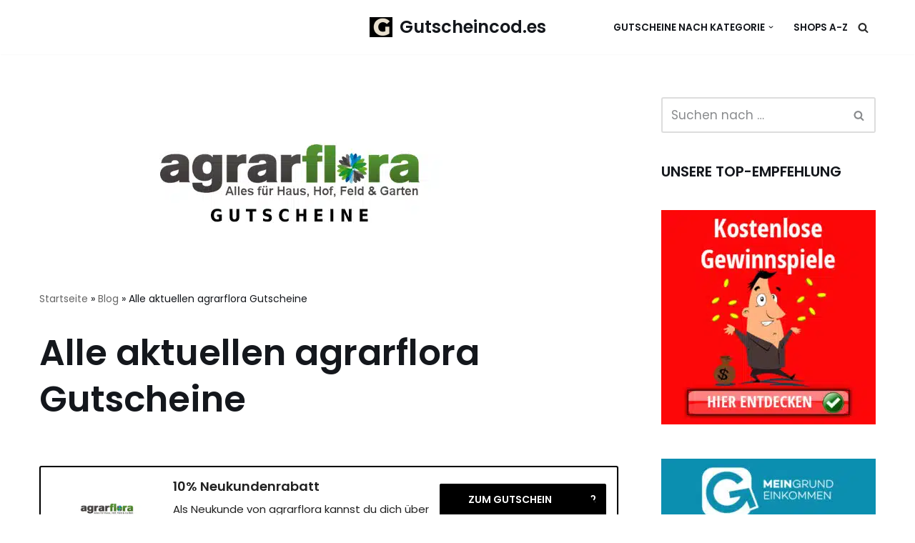

--- FILE ---
content_type: text/html; charset=UTF-8
request_url: https://www.gutscheincod.es/agrarflora-gutscheine/
body_size: 38181
content:
<!DOCTYPE html>
<html lang="de">

<head><meta charset="UTF-8"><script>if(navigator.userAgent.match(/MSIE|Internet Explorer/i)||navigator.userAgent.match(/Trident\/7\..*?rv:11/i)){var href=document.location.href;if(!href.match(/[?&]nowprocket/)){if(href.indexOf("?")==-1){if(href.indexOf("#")==-1){document.location.href=href+"?nowprocket=1"}else{document.location.href=href.replace("#","?nowprocket=1#")}}else{if(href.indexOf("#")==-1){document.location.href=href+"&nowprocket=1"}else{document.location.href=href.replace("#","&nowprocket=1#")}}}}</script><script>(()=>{class RocketLazyLoadScripts{constructor(){this.v="2.0.4",this.userEvents=["keydown","keyup","mousedown","mouseup","mousemove","mouseover","mouseout","touchmove","touchstart","touchend","touchcancel","wheel","click","dblclick","input"],this.attributeEvents=["onblur","onclick","oncontextmenu","ondblclick","onfocus","onmousedown","onmouseenter","onmouseleave","onmousemove","onmouseout","onmouseover","onmouseup","onmousewheel","onscroll","onsubmit"]}async t(){this.i(),this.o(),/iP(ad|hone)/.test(navigator.userAgent)&&this.h(),this.u(),this.l(this),this.m(),this.k(this),this.p(this),this._(),await Promise.all([this.R(),this.L()]),this.lastBreath=Date.now(),this.S(this),this.P(),this.D(),this.O(),this.M(),await this.C(this.delayedScripts.normal),await this.C(this.delayedScripts.defer),await this.C(this.delayedScripts.async),await this.T(),await this.F(),await this.j(),await this.A(),window.dispatchEvent(new Event("rocket-allScriptsLoaded")),this.everythingLoaded=!0,this.lastTouchEnd&&await new Promise(t=>setTimeout(t,500-Date.now()+this.lastTouchEnd)),this.I(),this.H(),this.U(),this.W()}i(){this.CSPIssue=sessionStorage.getItem("rocketCSPIssue"),document.addEventListener("securitypolicyviolation",t=>{this.CSPIssue||"script-src-elem"!==t.violatedDirective||"data"!==t.blockedURI||(this.CSPIssue=!0,sessionStorage.setItem("rocketCSPIssue",!0))},{isRocket:!0})}o(){window.addEventListener("pageshow",t=>{this.persisted=t.persisted,this.realWindowLoadedFired=!0},{isRocket:!0}),window.addEventListener("pagehide",()=>{this.onFirstUserAction=null},{isRocket:!0})}h(){let t;function e(e){t=e}window.addEventListener("touchstart",e,{isRocket:!0}),window.addEventListener("touchend",function i(o){o.changedTouches[0]&&t.changedTouches[0]&&Math.abs(o.changedTouches[0].pageX-t.changedTouches[0].pageX)<10&&Math.abs(o.changedTouches[0].pageY-t.changedTouches[0].pageY)<10&&o.timeStamp-t.timeStamp<200&&(window.removeEventListener("touchstart",e,{isRocket:!0}),window.removeEventListener("touchend",i,{isRocket:!0}),"INPUT"===o.target.tagName&&"text"===o.target.type||(o.target.dispatchEvent(new TouchEvent("touchend",{target:o.target,bubbles:!0})),o.target.dispatchEvent(new MouseEvent("mouseover",{target:o.target,bubbles:!0})),o.target.dispatchEvent(new PointerEvent("click",{target:o.target,bubbles:!0,cancelable:!0,detail:1,clientX:o.changedTouches[0].clientX,clientY:o.changedTouches[0].clientY})),event.preventDefault()))},{isRocket:!0})}q(t){this.userActionTriggered||("mousemove"!==t.type||this.firstMousemoveIgnored?"keyup"===t.type||"mouseover"===t.type||"mouseout"===t.type||(this.userActionTriggered=!0,this.onFirstUserAction&&this.onFirstUserAction()):this.firstMousemoveIgnored=!0),"click"===t.type&&t.preventDefault(),t.stopPropagation(),t.stopImmediatePropagation(),"touchstart"===this.lastEvent&&"touchend"===t.type&&(this.lastTouchEnd=Date.now()),"click"===t.type&&(this.lastTouchEnd=0),this.lastEvent=t.type,t.composedPath&&t.composedPath()[0].getRootNode()instanceof ShadowRoot&&(t.rocketTarget=t.composedPath()[0]),this.savedUserEvents.push(t)}u(){this.savedUserEvents=[],this.userEventHandler=this.q.bind(this),this.userEvents.forEach(t=>window.addEventListener(t,this.userEventHandler,{passive:!1,isRocket:!0})),document.addEventListener("visibilitychange",this.userEventHandler,{isRocket:!0})}U(){this.userEvents.forEach(t=>window.removeEventListener(t,this.userEventHandler,{passive:!1,isRocket:!0})),document.removeEventListener("visibilitychange",this.userEventHandler,{isRocket:!0}),this.savedUserEvents.forEach(t=>{(t.rocketTarget||t.target).dispatchEvent(new window[t.constructor.name](t.type,t))})}m(){const t="return false",e=Array.from(this.attributeEvents,t=>"data-rocket-"+t),i="["+this.attributeEvents.join("],[")+"]",o="[data-rocket-"+this.attributeEvents.join("],[data-rocket-")+"]",s=(e,i,o)=>{o&&o!==t&&(e.setAttribute("data-rocket-"+i,o),e["rocket"+i]=new Function("event",o),e.setAttribute(i,t))};new MutationObserver(t=>{for(const n of t)"attributes"===n.type&&(n.attributeName.startsWith("data-rocket-")||this.everythingLoaded?n.attributeName.startsWith("data-rocket-")&&this.everythingLoaded&&this.N(n.target,n.attributeName.substring(12)):s(n.target,n.attributeName,n.target.getAttribute(n.attributeName))),"childList"===n.type&&n.addedNodes.forEach(t=>{if(t.nodeType===Node.ELEMENT_NODE)if(this.everythingLoaded)for(const i of[t,...t.querySelectorAll(o)])for(const t of i.getAttributeNames())e.includes(t)&&this.N(i,t.substring(12));else for(const e of[t,...t.querySelectorAll(i)])for(const t of e.getAttributeNames())this.attributeEvents.includes(t)&&s(e,t,e.getAttribute(t))})}).observe(document,{subtree:!0,childList:!0,attributeFilter:[...this.attributeEvents,...e]})}I(){this.attributeEvents.forEach(t=>{document.querySelectorAll("[data-rocket-"+t+"]").forEach(e=>{this.N(e,t)})})}N(t,e){const i=t.getAttribute("data-rocket-"+e);i&&(t.setAttribute(e,i),t.removeAttribute("data-rocket-"+e))}k(t){Object.defineProperty(HTMLElement.prototype,"onclick",{get(){return this.rocketonclick||null},set(e){this.rocketonclick=e,this.setAttribute(t.everythingLoaded?"onclick":"data-rocket-onclick","this.rocketonclick(event)")}})}S(t){function e(e,i){let o=e[i];e[i]=null,Object.defineProperty(e,i,{get:()=>o,set(s){t.everythingLoaded?o=s:e["rocket"+i]=o=s}})}e(document,"onreadystatechange"),e(window,"onload"),e(window,"onpageshow");try{Object.defineProperty(document,"readyState",{get:()=>t.rocketReadyState,set(e){t.rocketReadyState=e},configurable:!0}),document.readyState="loading"}catch(t){console.log("WPRocket DJE readyState conflict, bypassing")}}l(t){this.originalAddEventListener=EventTarget.prototype.addEventListener,this.originalRemoveEventListener=EventTarget.prototype.removeEventListener,this.savedEventListeners=[],EventTarget.prototype.addEventListener=function(e,i,o){o&&o.isRocket||!t.B(e,this)&&!t.userEvents.includes(e)||t.B(e,this)&&!t.userActionTriggered||e.startsWith("rocket-")||t.everythingLoaded?t.originalAddEventListener.call(this,e,i,o):(t.savedEventListeners.push({target:this,remove:!1,type:e,func:i,options:o}),"mouseenter"!==e&&"mouseleave"!==e||t.originalAddEventListener.call(this,e,t.savedUserEvents.push,o))},EventTarget.prototype.removeEventListener=function(e,i,o){o&&o.isRocket||!t.B(e,this)&&!t.userEvents.includes(e)||t.B(e,this)&&!t.userActionTriggered||e.startsWith("rocket-")||t.everythingLoaded?t.originalRemoveEventListener.call(this,e,i,o):t.savedEventListeners.push({target:this,remove:!0,type:e,func:i,options:o})}}J(t,e){this.savedEventListeners=this.savedEventListeners.filter(i=>{let o=i.type,s=i.target||window;return e!==o||t!==s||(this.B(o,s)&&(i.type="rocket-"+o),this.$(i),!1)})}H(){EventTarget.prototype.addEventListener=this.originalAddEventListener,EventTarget.prototype.removeEventListener=this.originalRemoveEventListener,this.savedEventListeners.forEach(t=>this.$(t))}$(t){t.remove?this.originalRemoveEventListener.call(t.target,t.type,t.func,t.options):this.originalAddEventListener.call(t.target,t.type,t.func,t.options)}p(t){let e;function i(e){return t.everythingLoaded?e:e.split(" ").map(t=>"load"===t||t.startsWith("load.")?"rocket-jquery-load":t).join(" ")}function o(o){function s(e){const s=o.fn[e];o.fn[e]=o.fn.init.prototype[e]=function(){return this[0]===window&&t.userActionTriggered&&("string"==typeof arguments[0]||arguments[0]instanceof String?arguments[0]=i(arguments[0]):"object"==typeof arguments[0]&&Object.keys(arguments[0]).forEach(t=>{const e=arguments[0][t];delete arguments[0][t],arguments[0][i(t)]=e})),s.apply(this,arguments),this}}if(o&&o.fn&&!t.allJQueries.includes(o)){const e={DOMContentLoaded:[],"rocket-DOMContentLoaded":[]};for(const t in e)document.addEventListener(t,()=>{e[t].forEach(t=>t())},{isRocket:!0});o.fn.ready=o.fn.init.prototype.ready=function(i){function s(){parseInt(o.fn.jquery)>2?setTimeout(()=>i.bind(document)(o)):i.bind(document)(o)}return"function"==typeof i&&(t.realDomReadyFired?!t.userActionTriggered||t.fauxDomReadyFired?s():e["rocket-DOMContentLoaded"].push(s):e.DOMContentLoaded.push(s)),o([])},s("on"),s("one"),s("off"),t.allJQueries.push(o)}e=o}t.allJQueries=[],o(window.jQuery),Object.defineProperty(window,"jQuery",{get:()=>e,set(t){o(t)}})}P(){const t=new Map;document.write=document.writeln=function(e){const i=document.currentScript,o=document.createRange(),s=i.parentElement;let n=t.get(i);void 0===n&&(n=i.nextSibling,t.set(i,n));const c=document.createDocumentFragment();o.setStart(c,0),c.appendChild(o.createContextualFragment(e)),s.insertBefore(c,n)}}async R(){return new Promise(t=>{this.userActionTriggered?t():this.onFirstUserAction=t})}async L(){return new Promise(t=>{document.addEventListener("DOMContentLoaded",()=>{this.realDomReadyFired=!0,t()},{isRocket:!0})})}async j(){return this.realWindowLoadedFired?Promise.resolve():new Promise(t=>{window.addEventListener("load",t,{isRocket:!0})})}M(){this.pendingScripts=[];this.scriptsMutationObserver=new MutationObserver(t=>{for(const e of t)e.addedNodes.forEach(t=>{"SCRIPT"!==t.tagName||t.noModule||t.isWPRocket||this.pendingScripts.push({script:t,promise:new Promise(e=>{const i=()=>{const i=this.pendingScripts.findIndex(e=>e.script===t);i>=0&&this.pendingScripts.splice(i,1),e()};t.addEventListener("load",i,{isRocket:!0}),t.addEventListener("error",i,{isRocket:!0}),setTimeout(i,1e3)})})})}),this.scriptsMutationObserver.observe(document,{childList:!0,subtree:!0})}async F(){await this.X(),this.pendingScripts.length?(await this.pendingScripts[0].promise,await this.F()):this.scriptsMutationObserver.disconnect()}D(){this.delayedScripts={normal:[],async:[],defer:[]},document.querySelectorAll("script[type$=rocketlazyloadscript]").forEach(t=>{t.hasAttribute("data-rocket-src")?t.hasAttribute("async")&&!1!==t.async?this.delayedScripts.async.push(t):t.hasAttribute("defer")&&!1!==t.defer||"module"===t.getAttribute("data-rocket-type")?this.delayedScripts.defer.push(t):this.delayedScripts.normal.push(t):this.delayedScripts.normal.push(t)})}async _(){await this.L();let t=[];document.querySelectorAll("script[type$=rocketlazyloadscript][data-rocket-src]").forEach(e=>{let i=e.getAttribute("data-rocket-src");if(i&&!i.startsWith("data:")){i.startsWith("//")&&(i=location.protocol+i);try{const o=new URL(i).origin;o!==location.origin&&t.push({src:o,crossOrigin:e.crossOrigin||"module"===e.getAttribute("data-rocket-type")})}catch(t){}}}),t=[...new Map(t.map(t=>[JSON.stringify(t),t])).values()],this.Y(t,"preconnect")}async G(t){if(await this.K(),!0!==t.noModule||!("noModule"in HTMLScriptElement.prototype))return new Promise(e=>{let i;function o(){(i||t).setAttribute("data-rocket-status","executed"),e()}try{if(navigator.userAgent.includes("Firefox/")||""===navigator.vendor||this.CSPIssue)i=document.createElement("script"),[...t.attributes].forEach(t=>{let e=t.nodeName;"type"!==e&&("data-rocket-type"===e&&(e="type"),"data-rocket-src"===e&&(e="src"),i.setAttribute(e,t.nodeValue))}),t.text&&(i.text=t.text),t.nonce&&(i.nonce=t.nonce),i.hasAttribute("src")?(i.addEventListener("load",o,{isRocket:!0}),i.addEventListener("error",()=>{i.setAttribute("data-rocket-status","failed-network"),e()},{isRocket:!0}),setTimeout(()=>{i.isConnected||e()},1)):(i.text=t.text,o()),i.isWPRocket=!0,t.parentNode.replaceChild(i,t);else{const i=t.getAttribute("data-rocket-type"),s=t.getAttribute("data-rocket-src");i?(t.type=i,t.removeAttribute("data-rocket-type")):t.removeAttribute("type"),t.addEventListener("load",o,{isRocket:!0}),t.addEventListener("error",i=>{this.CSPIssue&&i.target.src.startsWith("data:")?(console.log("WPRocket: CSP fallback activated"),t.removeAttribute("src"),this.G(t).then(e)):(t.setAttribute("data-rocket-status","failed-network"),e())},{isRocket:!0}),s?(t.fetchPriority="high",t.removeAttribute("data-rocket-src"),t.src=s):t.src="data:text/javascript;base64,"+window.btoa(unescape(encodeURIComponent(t.text)))}}catch(i){t.setAttribute("data-rocket-status","failed-transform"),e()}});t.setAttribute("data-rocket-status","skipped")}async C(t){const e=t.shift();return e?(e.isConnected&&await this.G(e),this.C(t)):Promise.resolve()}O(){this.Y([...this.delayedScripts.normal,...this.delayedScripts.defer,...this.delayedScripts.async],"preload")}Y(t,e){this.trash=this.trash||[];let i=!0;var o=document.createDocumentFragment();t.forEach(t=>{const s=t.getAttribute&&t.getAttribute("data-rocket-src")||t.src;if(s&&!s.startsWith("data:")){const n=document.createElement("link");n.href=s,n.rel=e,"preconnect"!==e&&(n.as="script",n.fetchPriority=i?"high":"low"),t.getAttribute&&"module"===t.getAttribute("data-rocket-type")&&(n.crossOrigin=!0),t.crossOrigin&&(n.crossOrigin=t.crossOrigin),t.integrity&&(n.integrity=t.integrity),t.nonce&&(n.nonce=t.nonce),o.appendChild(n),this.trash.push(n),i=!1}}),document.head.appendChild(o)}W(){this.trash.forEach(t=>t.remove())}async T(){try{document.readyState="interactive"}catch(t){}this.fauxDomReadyFired=!0;try{await this.K(),this.J(document,"readystatechange"),document.dispatchEvent(new Event("rocket-readystatechange")),await this.K(),document.rocketonreadystatechange&&document.rocketonreadystatechange(),await this.K(),this.J(document,"DOMContentLoaded"),document.dispatchEvent(new Event("rocket-DOMContentLoaded")),await this.K(),this.J(window,"DOMContentLoaded"),window.dispatchEvent(new Event("rocket-DOMContentLoaded"))}catch(t){console.error(t)}}async A(){try{document.readyState="complete"}catch(t){}try{await this.K(),this.J(document,"readystatechange"),document.dispatchEvent(new Event("rocket-readystatechange")),await this.K(),document.rocketonreadystatechange&&document.rocketonreadystatechange(),await this.K(),this.J(window,"load"),window.dispatchEvent(new Event("rocket-load")),await this.K(),window.rocketonload&&window.rocketonload(),await this.K(),this.allJQueries.forEach(t=>t(window).trigger("rocket-jquery-load")),await this.K(),this.J(window,"pageshow");const t=new Event("rocket-pageshow");t.persisted=this.persisted,window.dispatchEvent(t),await this.K(),window.rocketonpageshow&&window.rocketonpageshow({persisted:this.persisted})}catch(t){console.error(t)}}async K(){Date.now()-this.lastBreath>45&&(await this.X(),this.lastBreath=Date.now())}async X(){return document.hidden?new Promise(t=>setTimeout(t)):new Promise(t=>requestAnimationFrame(t))}B(t,e){return e===document&&"readystatechange"===t||(e===document&&"DOMContentLoaded"===t||(e===window&&"DOMContentLoaded"===t||(e===window&&"load"===t||e===window&&"pageshow"===t)))}static run(){(new RocketLazyLoadScripts).t()}}RocketLazyLoadScripts.run()})();</script>
	
	
	<meta name="viewport" content="width=device-width, initial-scale=1, minimum-scale=1">
	<link rel="profile" href="https://gmpg.org/xfn/11">
			<link rel="pingback" href="https://www.gutscheincod.es/xmlrpc.php">
		<meta name='robots' content='index, follow, max-image-preview:large, max-snippet:-1, max-video-preview:-1' />
	<style></style>
	
	<!-- This site is optimized with the Yoast SEO plugin v26.5 - https://yoast.com/wordpress/plugins/seo/ -->
	<title>Finde alle agrarflora Gutscheine - 10% Willkommensrabatt &amp; weitere Deals</title>
<style id="wpr-usedcss">img.emoji{display:inline!important;border:none!important;box-shadow:none!important;height:1em!important;width:1em!important;margin:0 .07em!important;vertical-align:-.1em!important;background:0 0!important;padding:0!important}:where(.wp-block-button__link){border-radius:9999px;box-shadow:none;padding:calc(.667em + 2px) calc(1.333em + 2px);text-decoration:none}:where(.wp-block-calendar table:not(.has-background) th){background:#ddd}:where(.wp-block-columns){margin-bottom:1.75em}:where(.wp-block-columns.has-background){padding:1.25em 2.375em}:where(.wp-block-post-comments input[type=submit]){border:none}:where(.wp-block-cover-image:not(.has-text-color)),:where(.wp-block-cover:not(.has-text-color)){color:#fff}:where(.wp-block-cover-image.is-light:not(.has-text-color)),:where(.wp-block-cover.is-light:not(.has-text-color)){color:#000}:where(.wp-block-file){margin-bottom:1.5em}:where(.wp-block-file__button){border-radius:2em;display:inline-block;padding:.5em 1em}:where(.wp-block-file__button):is(a):active,:where(.wp-block-file__button):is(a):focus,:where(.wp-block-file__button):is(a):hover,:where(.wp-block-file__button):is(a):visited{box-shadow:none;color:#fff;opacity:.85;text-decoration:none}.wp-block-image img{box-sizing:border-box;height:auto;max-width:100%;vertical-align:bottom}.wp-block-image figcaption{margin-bottom:1em;margin-top:.5em}.wp-block-image :where(.has-border-color){border-style:solid}.wp-block-image :where([style*=border-top-color]){border-top-style:solid}.wp-block-image :where([style*=border-right-color]){border-right-style:solid}.wp-block-image :where([style*=border-bottom-color]){border-bottom-style:solid}.wp-block-image :where([style*=border-left-color]){border-left-style:solid}.wp-block-image :where([style*=border-width]){border-style:solid}.wp-block-image :where([style*=border-top-width]){border-top-style:solid}.wp-block-image :where([style*=border-right-width]){border-right-style:solid}.wp-block-image :where([style*=border-bottom-width]){border-bottom-style:solid}.wp-block-image :where([style*=border-left-width]){border-left-style:solid}.wp-block-image figure{margin:0}:where(.wp-block-latest-comments:not([style*=line-height] .wp-block-latest-comments__comment)){line-height:1.1}:where(.wp-block-latest-comments:not([style*=line-height] .wp-block-latest-comments__comment-excerpt p)){line-height:1.8}ul{box-sizing:border-box}:where(.wp-block-navigation.has-background .wp-block-navigation-item a:not(.wp-element-button)),:where(.wp-block-navigation.has-background .wp-block-navigation-submenu a:not(.wp-element-button)){padding:.5em 1em}:where(.wp-block-navigation .wp-block-navigation__submenu-container .wp-block-navigation-item a:not(.wp-element-button)),:where(.wp-block-navigation .wp-block-navigation__submenu-container .wp-block-navigation-submenu a:not(.wp-element-button)),:where(.wp-block-navigation .wp-block-navigation__submenu-container .wp-block-navigation-submenu button.wp-block-navigation-item__content),:where(.wp-block-navigation .wp-block-navigation__submenu-container .wp-block-pages-list__item button.wp-block-navigation-item__content){padding:.5em 1em}:where(p.has-text-color:not(.has-link-color)) a{color:inherit}:where(.wp-block-post-excerpt){margin-bottom:var(--wp--style--block-gap);margin-top:var(--wp--style--block-gap)}:where(.wp-block-preformatted.has-background){padding:1.25em 2.375em}:where(.wp-block-pullquote){margin:0 0 1em}:where(.wp-block-search__button){border:1px solid #ccc;padding:6px 10px}:where(.wp-block-search__button-inside .wp-block-search__inside-wrapper){border:1px solid #949494;box-sizing:border-box;padding:4px}:where(.wp-block-search__button-inside .wp-block-search__inside-wrapper) .wp-block-search__input{border:none;border-radius:0;padding:0 4px}:where(.wp-block-search__button-inside .wp-block-search__inside-wrapper) .wp-block-search__input:focus{outline:0}:where(.wp-block-search__button-inside .wp-block-search__inside-wrapper) :where(.wp-block-search__button){padding:4px 8px}:where(.wp-block-term-description){margin-bottom:var(--wp--style--block-gap);margin-top:var(--wp--style--block-gap)}:where(pre.wp-block-verse){font-family:inherit}.entry-content{counter-reset:footnotes}:root{--wp--preset--font-size--normal:16px;--wp--preset--font-size--huge:42px}.screen-reader-text{border:0;clip:rect(1px,1px,1px,1px);-webkit-clip-path:inset(50%);clip-path:inset(50%);height:1px;margin:-1px;overflow:hidden;padding:0;position:absolute;width:1px;word-wrap:normal!important}.screen-reader-text:focus{background-color:#ddd;clip:auto!important;-webkit-clip-path:none;clip-path:none;color:#444;display:block;font-size:1em;height:auto;left:5px;line-height:normal;padding:15px 23px 14px;text-decoration:none;top:5px;width:auto;z-index:100000}html :where(.has-border-color){border-style:solid}html :where([style*=border-top-color]){border-top-style:solid}html :where([style*=border-right-color]){border-right-style:solid}html :where([style*=border-bottom-color]){border-bottom-style:solid}html :where([style*=border-left-color]){border-left-style:solid}html :where([style*=border-width]){border-style:solid}html :where([style*=border-top-width]){border-top-style:solid}html :where([style*=border-right-width]){border-right-style:solid}html :where([style*=border-bottom-width]){border-bottom-style:solid}html :where([style*=border-left-width]){border-left-style:solid}html :where(img[class*=wp-image-]){height:auto;max-width:100%}:where(figure){margin:0 0 1em}html :where(.is-position-sticky){--wp-admin--admin-bar--position-offset:var(--wp-admin--admin-bar--height,0px)}@media screen and (max-width:600px){html :where(.is-position-sticky){--wp-admin--admin-bar--position-offset:0px}}body{--wp--preset--color--black:#000000;--wp--preset--color--cyan-bluish-gray:#abb8c3;--wp--preset--color--white:#ffffff;--wp--preset--color--pale-pink:#f78da7;--wp--preset--color--vivid-red:#cf2e2e;--wp--preset--color--luminous-vivid-orange:#ff6900;--wp--preset--color--luminous-vivid-amber:#fcb900;--wp--preset--color--light-green-cyan:#7bdcb5;--wp--preset--color--vivid-green-cyan:#00d084;--wp--preset--color--pale-cyan-blue:#8ed1fc;--wp--preset--color--vivid-cyan-blue:#0693e3;--wp--preset--color--vivid-purple:#9b51e0;--wp--preset--color--neve-link-color:var(--nv-primary-accent);--wp--preset--color--neve-link-hover-color:var(--nv-secondary-accent);--wp--preset--color--nv-site-bg:var(--nv-site-bg);--wp--preset--color--nv-light-bg:var(--nv-light-bg);--wp--preset--color--nv-dark-bg:var(--nv-dark-bg);--wp--preset--color--neve-text-color:var(--nv-text-color);--wp--preset--color--nv-text-dark-bg:var(--nv-text-dark-bg);--wp--preset--color--nv-c-1:var(--nv-c-1);--wp--preset--color--nv-c-2:var(--nv-c-2);--wp--preset--gradient--vivid-cyan-blue-to-vivid-purple:linear-gradient(135deg,rgba(6, 147, 227, 1) 0%,rgb(155, 81, 224) 100%);--wp--preset--gradient--light-green-cyan-to-vivid-green-cyan:linear-gradient(135deg,rgb(122, 220, 180) 0%,rgb(0, 208, 130) 100%);--wp--preset--gradient--luminous-vivid-amber-to-luminous-vivid-orange:linear-gradient(135deg,rgba(252, 185, 0, 1) 0%,rgba(255, 105, 0, 1) 100%);--wp--preset--gradient--luminous-vivid-orange-to-vivid-red:linear-gradient(135deg,rgba(255, 105, 0, 1) 0%,rgb(207, 46, 46) 100%);--wp--preset--gradient--very-light-gray-to-cyan-bluish-gray:linear-gradient(135deg,rgb(238, 238, 238) 0%,rgb(169, 184, 195) 100%);--wp--preset--gradient--cool-to-warm-spectrum:linear-gradient(135deg,rgb(74, 234, 220) 0%,rgb(151, 120, 209) 20%,rgb(207, 42, 186) 40%,rgb(238, 44, 130) 60%,rgb(251, 105, 98) 80%,rgb(254, 248, 76) 100%);--wp--preset--gradient--blush-light-purple:linear-gradient(135deg,rgb(255, 206, 236) 0%,rgb(152, 150, 240) 100%);--wp--preset--gradient--blush-bordeaux:linear-gradient(135deg,rgb(254, 205, 165) 0%,rgb(254, 45, 45) 50%,rgb(107, 0, 62) 100%);--wp--preset--gradient--luminous-dusk:linear-gradient(135deg,rgb(255, 203, 112) 0%,rgb(199, 81, 192) 50%,rgb(65, 88, 208) 100%);--wp--preset--gradient--pale-ocean:linear-gradient(135deg,rgb(255, 245, 203) 0%,rgb(182, 227, 212) 50%,rgb(51, 167, 181) 100%);--wp--preset--gradient--electric-grass:linear-gradient(135deg,rgb(202, 248, 128) 0%,rgb(113, 206, 126) 100%);--wp--preset--gradient--midnight:linear-gradient(135deg,rgb(2, 3, 129) 0%,rgb(40, 116, 252) 100%);--wp--preset--font-size--small:13px;--wp--preset--font-size--medium:20px;--wp--preset--font-size--large:36px;--wp--preset--font-size--x-large:42px;--wp--preset--spacing--20:0.44rem;--wp--preset--spacing--30:0.67rem;--wp--preset--spacing--40:1rem;--wp--preset--spacing--50:1.5rem;--wp--preset--spacing--60:2.25rem;--wp--preset--spacing--70:3.38rem;--wp--preset--spacing--80:5.06rem;--wp--preset--shadow--natural:6px 6px 9px rgba(0, 0, 0, .2);--wp--preset--shadow--deep:12px 12px 50px rgba(0, 0, 0, .4);--wp--preset--shadow--sharp:6px 6px 0px rgba(0, 0, 0, .2);--wp--preset--shadow--outlined:6px 6px 0px -3px rgba(255, 255, 255, 1),6px 6px rgba(0, 0, 0, 1);--wp--preset--shadow--crisp:6px 6px 0px rgba(0, 0, 0, 1)}:where(.is-layout-flex){gap:.5em}:where(.is-layout-grid){gap:.5em}:where(.wp-block-post-template.is-layout-flex){gap:1.25em}:where(.wp-block-post-template.is-layout-grid){gap:1.25em}:where(.wp-block-columns.is-layout-flex){gap:2em}:where(.wp-block-columns.is-layout-grid){gap:2em}.affcoups,.affcoups *,.affcoups :after,.affcoups :before{box-sizing:border-box}.affcoups a.affcoups-coupon__button{display:inline-block;margin:0;padding:0 15px 0 10px;background:#69f0ae;border:none;border-radius:3px;box-shadow:none;color:#222;font-size:14px;font-weight:700;line-height:45px;outline:0;text-align:center;text-decoration:none;text-transform:uppercase;transition:all .3s ease}.affcoups a.affcoups-coupon__button:visited{color:#222}.affcoups a.affcoups-coupon__button:active,.affcoups a.affcoups-coupon__button:focus,.affcoups a.affcoups-coupon__button:hover{background-color:#52eea1;border:none;box-shadow:none;color:#222;outline:0;text-decoration:none}.affcoups a.affcoups-coupon__button .affcoups-coupon__button-icon{margin-right:7px;vertical-align:-2%}.affcoups a.affcoups-coupon__button .affcoups-coupon__button-text{display:inline-block}.affcoups .affcoups-clipboard{position:relative;display:block;margin:10px;padding:0 10px;background:#ffecb3;border:2px dashed #bbb;border-radius:3px;color:#222;cursor:pointer}.affcoups .affcoups-clipboard--icon{padding-left:32px}.affcoups .affcoups-clipboard__text{display:block;font-size:16px;font-weight:700;line-height:40px;text-align:center}.affcoups .affcoups-clipboard__icon{position:absolute;top:50%;left:10px;display:block;height:16px;width:16px;margin-top:-8px;background-repeat:no-repeat;background-size:16px 16px;background-position:50%;content:"";vertical-align:-8%}.affcoups .affcoups-clipboard__icon--copy{background-image:var(--wpr-bg-ed221d06-bb43-469e-9398-c4ba5293ec63)}.affcoups span[class^=affcoups-icon-]{display:inline-block;height:16px;width:16px;background-repeat:no-repeat;background-size:16px 16px;background-position:50%;vertical-align:-8%}.affcoups .affcoups-icon-thumbs-up-white{background-image:var(--wpr-bg-7af31b92-9fc3-407d-97c6-bcc48ed6004d)}.affcoups .affcoups-coupon{position:relative;border-radius:3px}.affcoups .affcoups-coupon__header{position:relative}.affcoups a.affcoups-coupon__thumbnail{border:none;box-shadow:none;outline:0}.affcoups img.affcoups-coupon__image{display:block;max-width:100%;height:auto;margin:0;padding:0;border-radius:3px}.affcoups .affcoups-coupon__title{display:block;color:rgba(0,0,0,.87);font-weight:700}.affcoups .affcoups-coupon__content{color:rgba(0,0,0,.87)}.affcoups .affcoups-coupon__valid-dates{color:rgba(0,0,0,.54);font-weight:700;font-style:italic}.affcoups .affcoups-coupon__types span{color:rgba(0,0,0,.54)}.affcoups .affcoups-toggle-desc{margin-left:3px}.affcoups .affcoups-coupons-list .affcoups-coupon{zoom:1;margin:0 0 30px;padding:15px}.affcoups .affcoups-coupons-list .affcoups-coupon:after,.affcoups .affcoups-coupons-list .affcoups-coupon:before{content:" ";display:table}.affcoups .affcoups-coupons-list .affcoups-coupon:after{clear:both}.affcoups .affcoups-coupons-list .affcoups-coupon__thumbnail{display:block;margin:0;padding:0;font-size:0;vertical-align:top}.affcoups .affcoups-coupons-list .affcoups-coupon__types{text-align:left}.affcoups .affcoups-coupons-list .affcoups-coupon__types span{font-size:13px;font-weight:700}.affcoups .affcoups-coupons-list .affcoups-coupon__types span+span{margin-left:10px}.affcoups .affcoups-coupons-list .affcoups-coupon__content{margin-top:15px;padding:0}@media (min-width:481px){.affcoups .affcoups-coupons-list .affcoups-coupon__header{float:left;width:20%}.affcoups .affcoups-coupons-list .affcoups-coupon__content{float:left;margin-top:0;padding:0 15px;width:50%}}.affcoups .affcoups-coupons-list .affcoups-coupon__title{margin:2px 0 0;padding:0;font-size:18px;line-height:20px}.affcoups .affcoups-coupons-list .affcoups-coupon__description{margin:8px 0 0;font-size:15px}.affcoups .affcoups-coupons-list .affcoups-coupon__description>:first-child{margin-top:0}.affcoups .affcoups-coupons-list .affcoups-coupon__description>:last-child{margin-bottom:0}.affcoups .affcoups-coupons-list .affcoups-coupon__description-excerpt{display:block}.affcoups .affcoups-coupons-list .affcoups-coupon__description--full .affcoups-coupon__description-excerpt,.affcoups .affcoups-coupons-list .affcoups-coupon__description-full{display:none}.affcoups .affcoups-coupons-list .affcoups-coupon__description--full .affcoups-coupon__description-full{display:block}.affcoups .affcoups-coupons-list .affcoups-coupon__footer{margin-top:15px}@media (min-width:481px){.affcoups .affcoups-coupons-list .affcoups-coupon__footer{float:left;margin-top:1%;width:30%}}.affcoups .affcoups-coupons-list .affcoups-coupon__button{display:block;width:100%}.affcoups .affcoups-coupons-list .affcoups-coupon__valid-dates{display:block;margin:5px 0 0;font-size:13px;text-align:center}.affcoups .affcoups-coupons-list .affcoups-coupon{background-color:#fff;box-shadow:0 1px 3px 0 rgba(0,0,0,.2),0 1px 1px 0 rgba(0,0,0,.14),0 2px 1px -1px rgba(0,0,0,.12)}.affcoups a.affcoups-coupon__button--code-reveal{position:relative;padding-right:0;padding-left:0}.affcoups a.affcoups-coupon__button--code-reveal .affcoups-coupon__button-code{position:absolute;top:0;right:0;bottom:0;left:0;z-index:5;padding-right:1em;background:#ffecb3;border-radius:3px;color:#222;text-align:right}.affcoups a.affcoups-coupon__button--code-reveal .affcoups-coupon__button-text{position:relative;z-index:6;display:block;width:calc(100% - 36px);background:#69f0ae;border-top-left-radius:3px;border-bottom-left-radius:3px;transition:width .8s}.affcoups a.affcoups-coupon__button--code-reveal .affcoups-coupon__button-text:after{position:absolute;top:0;right:-36px;display:block;width:0;height:0;content:"";border-top:45px solid transparent;border-left:36px solid #69f0ae}.affcoups a.affcoups-coupon__button--code-reveal:active .affcoups-coupon__button-text,.affcoups a.affcoups-coupon__button--code-reveal:focus .affcoups-coupon__button-text,.affcoups a.affcoups-coupon__button--code-reveal:hover .affcoups-coupon__button-text{width:calc(100% - 60px)}.affcoups .affcoups-modal{position:relative;padding:20px;width:auto;max-width:500px;margin:20px auto;background:#fff;border-radius:3px}.affcoups .affcoups-modal button.mfp-close:focus,.affcoups .affcoups-modal button.mfp-close:hover{background:0 0}.affcoups .affcoups-modal-coupon img.affcoups-coupon__image{display:block;max-width:300px;height:auto;margin:0 auto}.affcoups .affcoups-modal-coupon .affcoups-coupon__title{display:block;margin:20px 0;text-align:center}.affcoups .affcoups-modal-coupon .affcoups-coupon__description{margin:20px 0 0;font-size:14px}.affcoups .affcoups-modal-coupon .affcoups-coupon__footer{margin-top:20px}.affcoups .affcoups-modal-coupon a.affcoups-coupon__button{display:block}.affcoups .affcoups-coupons-list .affcoups-coupon--highlighted{border:2px solid gold}.mfp-bg{z-index:1042;overflow:hidden;background:#0b0b0b;opacity:.8}.mfp-bg,.mfp-wrap{top:0;left:0;width:100%;height:100%;position:fixed}.mfp-wrap{z-index:1043;outline:0!important;-webkit-backface-visibility:hidden}.mfp-container{text-align:center;position:absolute;width:100%;height:100%;left:0;top:0;padding:0 8px;box-sizing:border-box}.mfp-container:before{content:"";display:inline-block;height:100%;vertical-align:middle}.mfp-align-top .mfp-container:before{display:none}.mfp-ajax-cur{cursor:progress}.mfp-zoom-out-cur{cursor:zoom-out}.mfp-arrow,.mfp-close,.mfp-counter{-webkit-user-select:none;-moz-user-select:none;-ms-user-select:none;user-select:none}.mfp-loading.mfp-figure{display:none}.mfp-hide{display:none!important}button.mfp-arrow,button.mfp-close{overflow:visible;cursor:pointer;background:0 0;border:0;-webkit-appearance:none;display:block;outline:0;padding:0;z-index:1046;box-shadow:none;touch-action:manipulation}button::-moz-focus-inner{padding:0;border:0}.mfp-close{width:44px;height:44px;line-height:44px;position:absolute;right:0;top:0;text-decoration:none;text-align:center;opacity:.65;padding:0 0 18px 10px;color:#fff;font-style:normal;font-size:28px;font-family:Arial,Baskerville,monospace}.mfp-close:focus,.mfp-close:hover{opacity:1}.mfp-close:active{top:1px}.mfp-close-btn-in .mfp-close{color:#333}.mfp-counter{position:absolute;top:0;right:0;color:#ccc;font-size:12px;line-height:18px;white-space:nowrap}.mfp-arrow{position:absolute;opacity:.65;top:50%;margin:-55px 0 0;padding:0;width:90px;height:110px;-webkit-tap-highlight-color:transparent}.mfp-arrow:active{margin-top:-54px}.mfp-arrow:focus,.mfp-arrow:hover{opacity:1}.mfp-arrow:after,.mfp-arrow:before{content:"";display:block;width:0;height:0;position:absolute;left:0;top:0;margin-top:35px;margin-left:35px;border:inset transparent}.mfp-arrow:after{border-top-width:13px;border-bottom-width:13px;top:8px}.mfp-arrow:before{border-top-width:21px;border-bottom-width:21px;opacity:.7}.mfp-iframe-scaler{width:100%;height:0;overflow:hidden;padding-top:56.25%}.mfp-iframe-scaler iframe{position:absolute;display:block;top:0;left:0;width:100%;height:100%;box-shadow:0 0 8px rgba(0,0,0,.6);background:#000}img.mfp-img{width:auto;max-width:100%;height:auto;display:block;box-sizing:border-box;padding:40px 0;margin:0 auto}.mfp-figure,img.mfp-img{line-height:0}.mfp-figure:after{content:"";position:absolute;left:0;top:40px;bottom:40px;display:block;right:0;width:auto;height:auto;z-index:-1;box-shadow:0 0 8px rgba(0,0,0,.6);background:#444}.mfp-figure small{color:#bdbdbd;display:block;font-size:12px;line-height:14px}.mfp-figure figure{margin:0}.mfp-bottom-bar{margin-top:-36px;position:absolute;top:100%;left:0;width:100%;cursor:auto}.mfp-title{text-align:left;line-height:18px;color:#f3f3f3;word-wrap:break-word;padding-right:36px}@media (max-width:900px){.mfp-arrow{transform:scale(.75)}.mfp-container{padding-left:6px;padding-right:6px}}.button,button,input[type=button],input[type=submit]{cursor:pointer;box-sizing:border-box;border-color:currentColor;text-align:center;font-family:var(--bodyfontfamily),var(--nv-fallback-ff)}button,input[type=button],input[type=submit]{cursor:pointer;box-sizing:border-box;background:var(--primarybtnbg);color:var(--primarybtncolor);border-style:solid;border-color:currentColor;fill:currentColor;border-width:var(--primarybtnborderwidth,0);border-radius:var(--primarybtnborderradius,3px);padding:var(--primarybtnpadding,13px 15px);font-weight:var(--btnfontweight,700);font-size:var(--btnfs,var(--bodyfontsize));line-height:var(--btnlineheight,1.6);letter-spacing:var(--btnletterspacing,var(--bodyletterspacing));text-transform:var(--btntexttransform,none)}button:hover,input[type=button]:hover,input[type=submit]:hover{background:var(--primarybtnhoverbg);color:var(--primarybtnhovercolor);border-color:var(--primarybtnhovercolor)}.button{cursor:pointer;box-sizing:border-box;background-color:var(--secondarybtnbg);color:var(--secondarybtncolor);border-style:solid;border-color:currentColor;fill:currentColor;border-width:var(--secondarybtnborderwidth,0);border-radius:var(--secondarybtnborderradius,3px);padding:var(--secondarybtnpadding,7px 12px);font-weight:var(--btnfontweight,700);font-size:var(--btnfs,var(--bodyfontsize));line-height:var(--btnlineheight,1.6);letter-spacing:var(--btnletterspacing);text-transform:var(--btntexttransform,none)}.button:hover{background-color:var(--secondarybtnhoverbg);color:var(--secondarybtnhovercolor);border-color:var(--secondarybtnhovercolor)}.widget select,form input:read-write,form select,form select option,form textarea{border-style:solid;border-color:var(--formfieldbordercolor);border-width:var(--formfieldborderwidth);border-radius:var(--formfieldborderradius,3px);background:var(--formfieldbgcolor);color:var(--formfieldcolor);padding:var(--formfieldpadding);text-transform:var(--formfieldtexttransform);font-weight:var(--formfieldfontweight);font-family:var(--bodyfontfamily);font-size:var(--formfieldfontsize);letter-spacing:var(--formfieldletterspacing);line-height:var(--formfieldlineheight)}form label{font-weight:var(--formlabelfontweight,var(--bodyfontweight));text-transform:var(--formlabeltexttransform);letter-spacing:var(--formlabelletterspacing);line-height:var(--formlabellineheight);font-size:var(--formlabelfontsize,var(--bodyfontsize))}.nv-meta-list li{font-weight:var(--fontweight);text-transform:var(--texttransform);letter-spacing:var(--letterspacing);line-height:var(--lineheight);font-size:var(--fontsize)}.title.entry-title{font-size:var(--fontsize,var(--h1fontsize));font-weight:var(--fontweight,var(--h1fontweight));line-height:var(--lineheight,var(--h1lineheight));letter-spacing:var(--letterspacing,var(--h1letterspacing));text-transform:var(--texttransform,var(--h1texttransform))}.comment-reply-title{font-size:var(--fontsize,var(--h4fontsize));font-weight:var(--fontweight,var(--h4fontweight));line-height:var(--lineheight,var(--h4lineheight));letter-spacing:var(--letterspacing,var(--h4letterspacing));text-transform:var(--texttransform,var(--h4texttransform))}body,fieldset,figure,h1,h2,h3,h4,html,iframe,legend,li,p,textarea,ul{margin:0;padding:0}h1,h2,h3,h4{font-size:100%;font-weight:400}ul{list-style:none}button,input,select,textarea{margin:0}html{box-sizing:border-box;-ms-overflow-style:scrollbar}*,::after,::before{box-sizing:border-box}img,object,video{height:auto;max-width:100%}iframe{border:0;max-width:100%}table{border-collapse:collapse;border-spacing:0}.container{width:100%;padding-right:15px;padding-left:15px;margin:0 auto;max-width:var(--container)}.row{display:flex;flex-wrap:wrap;margin:0 -15px}.col{padding:0 15px;margin:0 auto;flex-grow:1;max-width:100%}html{font-size:100%}body{background-color:var(--nv-site-bg);color:var(--nv-text-color);font-size:var(--bodyfontsize);line-height:var(--bodylineheight);letter-spacing:var(--bodyletterspacing);font-family:var(--bodyfontfamily),var(--nv-fallback-ff);text-transform:var(--bodytexttransform);font-weight:var(--bodyfontweight);overflow-x:hidden;direction:ltr;-webkit-font-smoothing:antialiased;-moz-osx-font-smoothing:grayscale}h1,h2,h3,h4{margin-bottom:30px;font-family:var(--headingsfontfamily),var(--nv-fallback-ff)}p{margin-bottom:30px}a{--linkdeco:none;color:var(--nv-primary-accent);cursor:pointer;text-decoration:var(--linkdeco)}a:focus,a:hover{opacity:.9;color:var(--nv-secondary-accent)}.entry-content a:not([class]),.widget_text a:not([class]){--linkdeco:underline}h1{font-size:var(--h1fontsize);font-weight:var(--h1fontweight);line-height:var(--h1lineheight);letter-spacing:var(--h1letterspacing);text-transform:var(--h1texttransform)}h2{font-size:var(--h2fontsize);font-weight:var(--h2fontweight);line-height:var(--h2lineheight);letter-spacing:var(--h2letterspacing);text-transform:var(--h2texttransform)}h3{font-size:var(--h3fontsize);font-weight:var(--h3fontweight);line-height:var(--h3lineheight);letter-spacing:var(--h3letterspacing);text-transform:var(--h3texttransform)}h4{font-size:var(--h4fontsize);font-weight:var(--h4fontweight);line-height:var(--h4lineheight);letter-spacing:var(--h4letterspacing);text-transform:var(--h4texttransform)}ul{padding-left:var(--listpad,0)}ul{list-style:var(--liststyle,none)}.show-on-focus{position:absolute;width:1px;height:1px;clip:rect(1px,1px,1px,1px);top:32px;background:var(--nv-site-bg);padding:10px 15px}.show-on-focus:focus{z-index:999999;width:auto;height:auto;clip:auto}.screen-reader-text{position:absolute;left:-10000px;top:auto;width:1px;height:1px;overflow:hidden}.nv-icon{fill:currentColor}.nv-search{display:flex}table{border-collapse:separate;border-spacing:0;border-width:1px 0 0 1px;margin:0 0 20px;width:100%;word-break:initial}.site-logo{align-items:center;display:flex}.site-logo img{max-width:var(--maxwidth);display:block;margin:0 auto}.site-logo .title-with-logo{display:flex;flex-direction:row;align-items:center}.site-logo .title-with-logo>:first-child{margin-right:10px}.site-logo h1,.site-logo p{font-size:var(--fs);font-weight:var(--h1fontweight);line-height:var(--bodylineheight);letter-spacing:var(--bodyletterspacing);text-transform:var(--texttransform,var(--bodytexttransform));margin:0}.site-logo small{display:block}.header-menu-sidebar .nav-ul .sub-menu,.nav-ul li:hover>.sub-menu,.sub-menu.dropdown-open{opacity:1;visibility:visible}.caret{transition:.3s ease}.dd-title{flex-grow:var(--flexg);display:flex;align-items:center}.nav-ul{display:flex;flex-wrap:wrap;margin-right:calc(var(--spacing)/ 2 * -1);margin-left:calc(var(--spacing)/ 2 * -1)}.nav-ul>li{margin:0 calc(var(--spacing)/ 2)}.nav-ul li a{min-height:var(--height);color:var(--color);position:relative;width:100%;display:flex;align-items:center}.nav-ul .caret{line-height:0;justify-content:center;display:flex}.nav-ul .caret svg{width:.5em;height:.5em}.nav-ul li{display:block;position:relative}.nav-ul li>.wrap{display:flex;align-items:center}.nav-ul li:hover>.wrap .caret,.nav-ul li:hover>.wrap>a{color:var(--hovercolor,var(--nv-primary-accent))}.nav-ul .sub-menu{background:var(--bgcolor,var(--overlaycolor));z-index:100;position:absolute;top:100%;box-shadow:rgba(149,157,165,.2) 0 8px 24px;visibility:hidden;opacity:0;right:0}.nav-ul .sub-menu li{min-width:150px;width:100%}.nav-ul .sub-menu li>.wrap{padding:10px 20px;white-space:nowrap;display:flex}.nav-ul .sub-menu .sub-menu{left:100%;top:0;right:unset}.header-menu-sidebar .nv-nav-wrap{width:100%}.header-menu-sidebar .nav-ul{flex-direction:column;width:100%}.header-menu-sidebar .nav-ul li{width:100%}.header-menu-sidebar .nav-ul li:not([class*=block])>.wrap>a{padding:15px 0;white-space:unset}.header-menu-sidebar .nav-ul .caret svg{width:1em;height:1em}.header-menu-sidebar .nav-ul .caret-wrap{margin:-15px 0;padding:15px}.header-menu-sidebar .nav-ul .caret-wrap.dropdown-open .caret{transform:rotateX(180deg)}.header-menu-sidebar .nav-ul .sub-menu{left:unset!important;top:unset!important;right:unset!important;background:0;position:relative;max-width:100%;box-shadow:none;display:none}.header-menu-sidebar .nav-ul .sub-menu.dropdown-open{display:block;margin-left:10px}.nv-nav-wrap ul.primary-menu-ul>li i{margin-top:0;font-size:inherit;width:auto;height:auto}.nv-nav-search{transition:opacity .3s;position:absolute;visibility:hidden;opacity:0;right:0;width:auto;padding:10px;cursor:unset;z-index:100;background-color:var(--nv-site-bg);box-shadow:rgba(149,157,165,.2) 0 8px 24px;display:flex;align-items:center}.nv-nav-search .container{padding:0}.menu-item-nav-search.active .nv-nav-search{opacity:1;visibility:visible}.menu-item-nav-search{cursor:pointer;outline:0}.menu-item-nav-search .nv-icon:hover{color:var(--hovercolor)}.menu-item-nav-search svg{width:var(--iconsize);height:var(--iconsize)}.menu-item-nav-search.minimal{position:relative}.menu-item-nav-search.minimal .search-field{width:200px}.menu-item-nav-search.minimal .nv-nav-search{display:flex;align-items:center;right:auto;left:0;top:100%}.menu-item-nav-search.floating .nv-nav-search{align-items:unset;transition:top .2s ease-out;position:fixed;top:-100%;left:0}.menu-item-nav-search.floating.active .nv-nav-search{top:0}.header-menu-sidebar .menu-item-nav-search.floating .nv-nav-search{position:absolute}.menu-item-nav-search.canvas .nv-nav-search{position:fixed;top:0;bottom:0;width:100%;display:flex;justify-content:center;align-items:center}.menu-item-nav-search.canvas .nv-nav-search .close-container{position:absolute;top:30px;text-align:right}.nav-clickaway-overlay{position:fixed;width:100%;left:0;right:0;top:0;z-index:90;height:100vh}.close-responsive-search{background:0;border:0;--primarybtnhoverbg:0}.close-responsive-search>svg{fill:var(--nv-text-color);width:var(--formfieldfontsize);min-width:25px;min-height:25px}.m-style>ul>li>.wrap:hover::after{width:100%}.m-style>ul>li>.wrap::after{position:absolute;content:"";margin:0 auto;width:0;height:2px;transition:all .3s ease;right:0;left:0;pointer-events:none;background-color:var(--hovercolor,var(--nv-primary-accent,currentColor))}.style-full-height>ul>li>.wrap{z-index:1}.style-full-height>ul>li>.wrap::after{top:0;bottom:0;left:calc(var(--spacing)/ 2 * -1);right:calc(var(--spacing)/ 2 * -1);height:100%;z-index:-1}.style-full-height>ul>li>.wrap:hover svg{color:var(--hovertextcolor,var(--color))}.style-full-height>ul>li>.wrap:hover>a{color:currentColor}.style-full-height>ul>li>.wrap:hover>a,.style-full-height>ul>li>.wrap:hover>a span,.style-full-height>ul>li>.wrap:hover>a+.caret-wrap{color:var(--hovertextcolor,var(--color))!important}.style-full-height>ul>li>.wrap:hover>a::after{width:calc(100% + var(--spacing))}.style-full-height>ul>li>a{z-index:1}.style-full-height>ul>li>a::after{top:0;bottom:0;left:calc(var(--spacing)/ 2 * -1);right:calc(var(--spacing)/ 2 * -1);height:100%;z-index:-1}.nav-toggle-label{line-height:1;margin:var(--label-margin,0 5px 0 0)}.navbar-toggle-wrapper{align-items:center}.navbar-toggle{--primarybtncolor:var(--color);--primarybtnhovercolor:var(--color);--primarybtnbg:var(--bgcolor, transparent);--primarybtnhoverbg:var(--bgcolor, transparent);--primarybtnborderwidth:var(--borderwidth, 1px);--primarybtnborderradius:var(--borderradius, 0);padding:var(--padding,10px 15px);box-shadow:none;display:flex;align-items:center}.navbar-toggle:focus{outline:solid 1px}.icon-bar{background-color:currentColor;transition:all .1s ease;position:relative;display:block;width:15px;height:2px}.icon-bar:nth-child(2){margin:3px 0}.is-menu-sidebar .navbar-toggle .icon-bar:first-child{transform:rotate(45deg);top:5px}.is-menu-sidebar .navbar-toggle .icon-bar:nth-child(2){opacity:0}.is-menu-sidebar .navbar-toggle .icon-bar:nth-child(3){transform:rotate(-45deg);bottom:5px}.wrapper{display:flex;min-height:100vh;flex-direction:column;position:relative;transition:all .3s cubic-bezier(.79,.14,.15,.86)}body>.wrapper:not(.et-fb-iframe-ancestor){overflow:hidden}.neve-main{flex:1 auto}input[type=number],input[type=search],input[type=submit],input[type=text],input[type=url],select,textarea{display:inline-block;-webkit-appearance:none;-moz-appearance:none;appearance:none;outline:0;resize:vertical}input:read-write:focus,select:focus,textarea:focus{outline:0;box-shadow:0 0 3px 0 var(--nv-secondary-accent);--formfieldbordercolor:var(--nv-secondary-accent)}button,input,select,textarea{line-height:inherit;box-sizing:border-box}::placeholder{color:inherit;opacity:.5}select{min-height:35px;background-repeat:no-repeat;background-position:right;background-size:18px;padding-right:20px!important;background-image:url([data-uri])}label{display:inline-block}fieldset{padding:20px 30px;margin-bottom:20px;border:2px solid var(--nv-light-bg)}fieldset legend{font-weight:700;padding:0 15px;margin-left:-15px}fieldset input[type=search],fieldset input[type=text],fieldset select,fieldset textarea{width:100%}form select{background:url([data-uri]) right center/18px no-repeat,var(--formfieldbgcolor)}.widget-search{width:100%;margin:0!important}.search-form{display:flex;max-width:100%;line-height:1;--primarybtnbg:var(--formfieldbgcolor);--primarybtnhoverbg:var(--formfieldbgcolor);--primarybtncolor:var(--formfieldbordercolor);--primarybtnhovercolor:var(--formfieldbordercolor)}.search-form svg{fill:var(--formfieldcolor);width:var(--formfieldfontsize);opacity:.5;height:auto}.search-form .search-submit{display:flex;justify-content:center;align-items:center;min-width:45px;z-index:1;--primarybtnborderwidth:var(--formfieldborderwidth);--primarybtnborderradius:var(--formfieldborderradius);--primarybtnpadding:var(--formfieldpadding);border-bottom-left-radius:0;border-top-left-radius:0;border-left:0;border-color:var(--formfieldbordercolor);position:relative;height:var(--height);overflow:hidden;white-space:nowrap}.search-form .search-submit::before{content:"";display:block;width:3px;height:100%;background-color:var(--formfieldbgcolor);left:-3px;top:0;bottom:0;position:absolute}.search-form .search-field{overflow:hidden;text-overflow:ellipsis;height:var(--height);border-right:0;flex-grow:1;border-top-right-radius:0;border-bottom-right-radius:0;width:calc(100% - 45px);max-width:100%}.search-form .search-field:focus~button{box-shadow:0 0 3px 0 var(--nv-secondary-accent);border-color:var(--nv-secondary-accent)}.nv-meta-list{margin-bottom:20px;font-size:.9em}.nv-meta-list li,.nv-meta-list span{display:inline-block}.nv-meta-list li:not(:last-child)::after,.nv-meta-list span:not(:last-child)::after{content:"/";padding:0 8px}.entry-title{word-wrap:break-word}.entry-title a{color:var(--nv-text-color)}.nv-index-posts{margin-top:60px}.posts-wrapper>article{width:var(--postwidth)}.posts-wrapper{display:flex;flex-wrap:wrap;margin-bottom:40px}article{word-break:break-word}body:not(.nv-blog-default) .posts-wrapper{margin-left:calc(-1 * var(--gridspacing,30px)/ 2);margin-right:calc(-1 * var(--gridspacing,30px)/ 2)}body:not(.nv-blog-default) .posts-wrapper article{margin-bottom:calc(var(--gridspacing,30px));padding:0 calc(var(--gridspacing,30px)/ 2)}.nv-loader{height:40px;width:40px;border-radius:50%;border:3px solid var(--nv-primary-accent);border-left:3px solid transparent;animation:1s linear infinite spin;margin:0 auto;display:none}@keyframes spin{100%{-webkit-transform:rotate(360deg);transform:rotate(360deg)}}.nv-single-post-wrap>div:first-child{margin-top:60px}.nv-single-post-wrap>div:last-child{padding-bottom:30px}.nv-single-post-wrap>div:not(:last-child){margin-bottom:var(--spacing,60px)}.nv-single-post-wrap .wp-block-image{margin-bottom:var(--img-m)}.entry-header{text-align:var(--textalign,center)}.entry-header .title{margin-bottom:10px}.nv-post-navigation{display:grid;grid-template-columns:1fr 1fr;grid-gap:20px}.nv-post-navigation span{display:block}.nv-post-navigation .nav-direction{color:var(--nv-text-color);font-size:.8em;text-transform:uppercase}.nv-post-navigation a:hover span:last-child{text-decoration:underline}.nv-post-navigation .next{grid-column:2;text-align:right}.nv-tags-list a{margin:0 10px 10px 0;font-weight:700;text-transform:uppercase;color:#fff!important;padding:10px;border-radius:4px;background:var(--nv-primary-accent);line-height:1;font-size:.75em!important;display:inline-block}.nv-tags-list span{margin-right:10px}.nv-is-boxed{padding:var(--padding);background:var(--bgcolor,var(--nv-light-bg));color:var(--color,var(--nv-text-color))}.nv-is-boxed a{color:var(--color,var(--nv-text-color))}#comments article{display:flex;gap:20px}#comments input:not([type=submit]):not([type=checkbox]){width:100%}#comments textarea{max-width:100%;width:100%;display:block}#comments .comment-reply-title{margin-bottom:15px}#comments .comment-reply-title small{float:right}figcaption{font-size:.9em;opacity:.75}.nv-content-wrap{--listpad:20px;--liststyle:disc;--img-m:24px}.nv-content-wrap ul{margin:30px 0}.nv-content-wrap li{margin-top:10px}.gallery{display:flex;flex-wrap:wrap;justify-content:space-between}.nv-index-posts,.nv-single-post-wrap{margin-bottom:60px}.nv-sidebar-wrap{padding:60px 15px;margin-bottom:20px;flex-grow:1}.nv-sidebar-wrap.hide:not(.shop-sidebar){display:none}.widget{word-break:break-word;margin-bottom:40px}.widget:last-child{margin:0}.widget select{max-width:100%;width:100%}.widget .widget-title{margin-bottom:10px;font-weight:700;font-size:var(--h4fontsize)}.widget ul{padding:0}.widget ul ul{padding-left:10px}.widget li{margin-top:10px}.nv-title-meta-wrap .neve-breadcrumbs-wrapper{margin-bottom:30px;display:block}.neve-breadcrumbs-wrapper{font-size:14px}.neve-breadcrumbs-wrapper a{color:#676767}.hfg-is-group{display:flex;align-items:center}.builder-item--footer-menu,.component-wrap,.item--inner,.menu-item-nav-search,.nav-ul .wrap a .dd-title,.nav-ul a,.site-logo,footer .nav-ul{justify-content:var(--justify,flex-start);text-align:var(--textalign,left)}@media (min-width:960px){.neve-main>.container .col{max-width:70%}.neve-main>.container>.row{flex-wrap:nowrap}.nv-sidebar-wrap{max-width:30%}.nv-sidebar-wrap.nv-right{padding-left:45px}}.header-menu-sidebar{padding:0;position:fixed;max-width:100%;top:0;z-index:999900;visibility:hidden;display:flex;height:100vh}.header-menu-sidebar .navbar-toggle-wrapper{display:flex;justify-content:flex-end;padding:8px 10px}.header-menu-sidebar .navbar-toggle-wrapper button.navbar-toggle{position:relative}.tcb{transition:all .3s cubic-bezier(.79,.14,.15,.86)}.header-menu-sidebar-bg{background:var(--bgcolor);color:var(--color);position:relative;display:flex;flex-direction:column;word-wrap:break-word;width:100%}.header-menu-sidebar-inner{padding:20px 0;overflow-x:hidden;height:100%;display:none;opacity:0;transition:opacity .3s ease}.is-menu-sidebar .header-menu-sidebar-inner{display:block;opacity:1}.hiding-header-menu-sidebar .header-menu-sidebar-inner{display:block;transition:all .3s ease;opacity:0}.header-menu-sidebar-inner .item--inner{width:100%}.hiding-header-menu-sidebar .close-sidebar-panel{transition:.3s ease;opacity:0}.menu_sidebar_slide_left .header-menu-sidebar{left:0;transform:translateX(-100%)}.menu_sidebar_slide_right .header-menu-sidebar{right:0;transform:translateX(100%)}.menu_sidebar_pull_left .wrapper .header-menu-sidebar{left:0;transform:translateX(-100%)}.menu_sidebar_pull_right .wrapper .header-menu-sidebar{right:0;transform:translateX(100%)}.menu_sidebar_dropdown .header-menu-sidebar{box-shadow:none;position:absolute;top:unset;width:100%;display:block}.menu_sidebar_dropdown .header-menu-sidebar-inner{max-height:0;padding:0}.menu_sidebar_full_canvas .header-menu-sidebar{width:100%;bottom:0;right:0;opacity:0}.menu_sidebar_full_canvas .header-menu-sidebar-inner{flex-grow:1}.header-menu-sidebar .menu-item-nav-search{display:flex;align-items:center}.hfg-ov{top:0;bottom:0;right:0;left:0;background:rgba(0,0,0,.5);position:fixed;transform:translate3d(0,0,0);z-index:999899;transition:all .3s linear;visibility:hidden;opacity:0}.is-menu-sidebar .hfg-ov{visibility:visible;opacity:1}.hfg-pe{pointer-events:none}.is-menu-sidebar .hfg-pe{pointer-events:unset}.site-footer{position:relative;z-index:11}.site-footer .item--inner{width:100%}.site-footer .item--inner.has_menu{display:flex}.site-footer p:last-child{margin-bottom:0}.footer--row .hfg-slot{display:flex;flex-direction:column}.footer--row .row{display:grid;align-items:var(--valign)}.footer--row .builder-item{width:100%}@media (max-width:960px){footer .footer--row-inner .row{grid-template-columns:1fr}}.site-header{position:relative}.site-header .header--row-inner{align-items:center;display:flex}.builder-item{margin:4px 0;position:relative;min-height:1px;padding-right:15px;padding-left:15px}.hfg-slot{display:flex;align-items:center}.hfg-slot.right{justify-content:flex-end}.hfg-slot.center{justify-content:center}.header-menu-sidebar-bg,[class*=row-inner]{position:relative;background:var(--bgimage,var(--bgcolor,#fff));background-position:var(--bgposition,center);background-repeat:no-repeat;background-size:cover;background-attachment:var(--bgattachment)}.header-menu-sidebar-bg::before,[class*=row-inner]::before{display:block;width:100%;top:0;bottom:0;position:absolute;content:"";background-color:var(--overlaycolor);opacity:var(--bgoverlayopacity)}[class*=row-inner]:not(.footer--row-inner){border-bottom:var(--rowbwidth,0) solid var(--rowbcolor)}.footer--row-inner{border-top:var(--rowbwidth,0) solid var(--rowbcolor)}[data-row-id]{color:var(--color);background:var(--bgcolor)}[data-row-id] a{color:var(--color)}[data-row-id] .row{display:grid;grid-template-columns:auto auto;min-height:var(--height,auto)}.has-center .row--wrapper{grid-template-columns:1fr auto 1fr}.hfg_header.site-header{box-shadow:0 -1px 3px rgba(0,0,0,.1)}.hfg-is-group>div:first-of-type .button{margin-right:20px}.hfg-is-group>div:last-of-type .button{margin-left:20px}.header .builder-item .item--inner[class*=nav-icon]{padding:0!important}.hfg-grid{display:flex}@media (min-width:960px){.builder-item{margin:8px 0}.hide-on-desktop{display:none}}@media (max-width:959px){.hide-on-tablet{display:none}}@media (max-width:576px){.hide-on-mobile{display:none}}.component-wrap{display:flex;margin:4px 0}.builder-item .item--inner{color:var(--color);font-family:var(--fontfamily,var(--bodyfontfamily));font-size:var(--fontsize,var(--bodyfontsize));line-height:var(--lineheight,var(--bodylineheight));letter-spacing:var(--letterspacing,var(--bodyletterspacing));font-weight:var(--fontweight,var(--bodyfontweight));text-transform:var(--texttransform,var(--bodytexttransform));padding:var(--padding,0);margin:var(--margin,0);position:relative}.builder-item .item--inner.has_menu{position:unset}.nv-meta-list li.meta:not(:last-child):after{content:"/"}.nv-meta-list li.last::after{content:""!important}@media (min-width:769px){.nv-meta-list li.last:not(:last-child)::after{content:"/"!important}}:root{--container:748px;--postwidth:100%;--primarybtnbg:var(--nv-secondary-accent);--secondarybtnbg:var(--nv-primary-accent);--primarybtnhoverbg:var(--nv-secondary-accent);--secondarybtnhoverbg:var(--nv-primary-accent);--primarybtncolor:var(--nv-text-color);--secondarybtncolor:var(--nv-text-dark-bg);--primarybtnhovercolor:var(--nv-text-color);--secondarybtnhovercolor:var(--nv-text-dark-bg);--primarybtnborderradius:0;--secondarybtnborderradius:0;--btnpadding:16px 35px;--primarybtnpadding:16px 35px;--secondarybtnpadding:16px 35px;--btnfs:14px;--btnlineheight:1.6em;--bodyfontfamily:Poppins;--bodyfontsize:15px;--bodylineheight:1.6em;--bodyletterspacing:0px;--bodyfontweight:400;--bodytexttransform:none;--headingsfontfamily:Poppins;--h1fontsize:39px;--h1fontweight:600;--h1lineheight:1.2em;--h1letterspacing:0px;--h1texttransform:none;--h2fontsize:30px;--h2fontweight:600;--h2lineheight:1.3em;--h2letterspacing:0px;--h2texttransform:none;--h3fontsize:20px;--h3fontweight:600;--h3lineheight:1.3em;--h3letterspacing:0px;--h3texttransform:none;--h4fontsize:16px;--h4fontweight:600;--h4lineheight:1.3em;--h4letterspacing:0px;--h4texttransform:none;--h5fontsize:14px;--h5fontweight:600;--h5lineheight:1.3em;--h5letterspacing:0px;--h5texttransform:none;--h6fontsize:14px;--h6fontweight:600;--h6lineheight:1.3em;--h6letterspacing:0px;--h6texttransform:none;--formfieldborderwidth:2px;--formfieldborderradius:3px;--formfieldbgcolor:var(--nv-site-bg);--formfieldbordercolor:#dddddd;--formfieldcolor:var(--nv-text-color);--formfieldpadding:10px 12px}.nv-meta-list{--avatarsize:20px}.single .nv-meta-list{--avatarsize:20px}.entry-header{--textalign:left}.nv-is-boxed.nv-title-meta-wrap{--padding:40px 15px;--bgcolor:var(--nv-dark-bg)}.nv-is-boxed.comment-respond{--padding:20px}.single:not(.single-product){--c-vspace:0 0 0 0}.header-top{--rowbcolor:var(--nv-light-bg);--color:var(--nv-text-color);--bgcolor:var(--nv-site-bg)}.header-main{--rowbcolor:var(--nv-light-bg);--color:var(--nv-text-color);--bgcolor:var(--nv-site-bg)}.header-menu-sidebar-bg{--justify:flex-start;--textalign:left;--flexg:1;--wrapdropdownwidth:auto;--color:var(--nv-text-color);--bgcolor:var(--nv-site-bg)}.header-menu-sidebar{width:360px}.builder-item--logo{--maxwidth:32px;--fs:24px;--padding:10px 0;--margin:0;--textalign:left;--justify:flex-start}.builder-item--nav-icon,.header-menu-sidebar .close-sidebar-panel .navbar-toggle{--color:var(--nv-text-color);--borderradius:3px;--borderwidth:0}.builder-item--nav-icon{--label-margin:0 5px 0 0;--padding:10px 15px 10px 15px;--margin:0}.builder-item--primary-menu{--color:var(--nv-text-color);--hovercolor:var(--nv-secondary-accent);--hovertextcolor:var(--nv-text-color);--activecolor:var(--nv-text-color);--spacing:20px;--height:25px;--padding:0;--margin:0;--fontsize:1em;--lineheight:1.6em;--letterspacing:0px;--fontweight:600;--texttransform:uppercase;--iconsize:1em}.builder-item--header_search{--height:45px;--formfieldborderwidth:2px;--formfieldborderradius:2px;--formfieldbordercolor:var(--nv-primary-accent);--formfieldcolor:var(--nv-primary-accent);--padding:0;--margin:0}.builder-item--header_search_responsive{--iconsize:15px;--color:var(--nv-primary-accent);--hovercolor:var(--nv-dark-bg);--formfieldfontsize:14px;--formfieldborderwidth:1px;--formfieldborderradius:2px;--formfieldbordercolor:var(--nv-primary-accent);--formfieldcolor:var(--nv-primary-accent);--height:40px;--padding:0 10px;--margin:0}.footer-bottom-inner .row{grid-template-columns:1fr;--valign:flex-start}.footer-bottom{--rowbcolor:var(--nv-light-bg);--color:var(--nv-primary-accent);--bgcolor:var(--nv-dark-bg)}.builder-item--footer-menu{--hovercolor:var(--nv-primary-accent);--spacing:20px;--height:25px;--padding:0;--margin:0;--fontsize:1em;--lineheight:1.6;--letterspacing:0px;--fontweight:500;--texttransform:none;--iconsize:1em;--textalign:left;--justify:flex-start}@media(min-width:576px){:root{--container:992px;--postwidth:100%;--btnpadding:16px 35px;--primarybtnpadding:16px 35px;--secondarybtnpadding:16px 35px;--btnfs:14px;--btnlineheight:1.6em;--bodyfontsize:16px;--bodylineheight:1.6em;--bodyletterspacing:0px;--h1fontsize:55px;--h1lineheight:1.3em;--h1letterspacing:0px;--h2fontsize:35px;--h2lineheight:1.3em;--h2letterspacing:0px;--h3fontsize:20px;--h3lineheight:1.3em;--h3letterspacing:0px;--h4fontsize:16px;--h4lineheight:1.3em;--h4letterspacing:0px;--h5fontsize:14px;--h5lineheight:1.3em;--h5letterspacing:0px;--h6fontsize:14px;--h6lineheight:1.3em;--h6letterspacing:0px}.nv-meta-list{--avatarsize:20px}.single .nv-meta-list{--avatarsize:20px}.entry-header{--textalign:left}.nv-is-boxed.nv-title-meta-wrap{--padding:60px 30px}.nv-is-boxed.comment-respond{--padding:30px}.single:not(.single-product){--c-vspace:0 0 0 0}.header-menu-sidebar-bg{--justify:flex-start;--textalign:left;--flexg:1;--wrapdropdownwidth:auto}.header-menu-sidebar{width:360px}.builder-item--logo{--maxwidth:32px;--fs:24px;--padding:10px 0;--margin:0;--textalign:left;--justify:flex-start}.builder-item--nav-icon{--label-margin:0 5px 0 0;--padding:10px 15px;--margin:0}.builder-item--primary-menu{--spacing:20px;--height:25px;--padding:0;--margin:0;--fontsize:1em;--lineheight:1.6em;--letterspacing:0px;--iconsize:1em}.builder-item--header_search{--height:40px;--formfieldborderwidth:1px;--formfieldborderradius:2px;--padding:0;--margin:0}.builder-item--header_search_responsive{--formfieldfontsize:14px;--formfieldborderwidth:1px;--formfieldborderradius:2px;--height:40px;--padding:0 10px;--margin:0}.builder-item--footer-menu{--spacing:20px;--height:25px;--padding:0;--margin:0;--fontsize:1em;--lineheight:1.6;--letterspacing:0px;--iconsize:1em;--textalign:left;--justify:flex-start}}@media(min-width:960px){:root{--container:1200px;--postwidth:100%;--btnpadding:16px 35px;--primarybtnpadding:16px 35px;--secondarybtnpadding:16px 35px;--btnfs:16px;--btnlineheight:1.6em;--bodyfontsize:17px;--bodylineheight:1.7em;--bodyletterspacing:0px;--h1fontsize:50px;--h1lineheight:1.3em;--h1letterspacing:0px;--h2fontsize:50px;--h2lineheight:1.3em;--h2letterspacing:0px;--h3fontsize:24px;--h3lineheight:1.3em;--h3letterspacing:0px;--h4fontsize:20px;--h4lineheight:1.3em;--h4letterspacing:0px;--h5fontsize:16px;--h5lineheight:1.3em;--h5letterspacing:0px;--h6fontsize:16px;--h6lineheight:1.3em;--h6letterspacing:0px}body:not(.single):not(.archive):not(.blog):not(.search):not(.error404) .neve-main>.container .col{max-width:100%}body:not(.single):not(.archive):not(.blog):not(.search):not(.error404) .nv-sidebar-wrap{max-width:0%}.neve-main>.single-post-container .nv-single-post-wrap.col{max-width:70%}.neve-main>.single-post-container .nv-sidebar-wrap{max-width:30%}.nv-meta-list{--avatarsize:20px}.single .nv-meta-list{--avatarsize:20px}.entry-header{--textalign:left}.nv-is-boxed.nv-title-meta-wrap{--padding:60px 40px}.nv-is-boxed.comment-respond{--padding:40px}.single:not(.single-product){--c-vspace:0 0 0 0}.header-menu-sidebar-bg{--justify:flex-start;--textalign:left;--flexg:1;--wrapdropdownwidth:auto}.header-menu-sidebar{width:360px}.builder-item--logo{--maxwidth:32px;--fs:24px;--padding:10px 0;--margin:0;--textalign:left;--justify:flex-start}.builder-item--nav-icon{--label-margin:0 5px 0 0;--padding:10px 15px;--margin:0}.builder-item--primary-menu{--spacing:20px;--height:25px;--padding:0;--margin:0;--fontsize:0.8em;--lineheight:1.6em;--letterspacing:0px;--iconsize:0.8em}.builder-item--header_search{--height:40px;--formfieldborderwidth:1px;--formfieldborderradius:2px;--padding:0;--margin:0}.builder-item--header_search_responsive{--formfieldfontsize:27px;--formfieldborderwidth:4px;--formfieldborderradius:2px;--height:58px;--padding:0 10px;--margin:0}.footer-bottom{--height:50px}.builder-item--footer-menu{--spacing:20px;--height:25px;--padding:0;--margin:0;--fontsize:1em;--lineheight:1.6;--letterspacing:0px;--iconsize:1em;--textalign:left;--justify:flex-start}}:root{--nv-primary-accent:#2b2b2b;--nv-secondary-accent:#fcaf3b;--nv-site-bg:#ffffff;--nv-light-bg:#ededed;--nv-dark-bg:#14171c;--nv-text-color:#14171c;--nv-text-dark-bg:#ffffff;--nv-c-1:#77b978;--nv-c-2:#f37262;--nv-fallback-ff:Arial,Helvetica,sans-serif}@font-face{font-family:Poppins;font-style:normal;font-weight:400;font-display:swap;src:url(https://www.gutscheincod.es/wp-content/uploads/fonts/138a962e32ea3bc49f24c2adb0fbf3b4/poppins-latin-v20-normal-400.woff2?c=1681130420) format('woff2');unicode-range:U+0000-00FF,U+0131,U+0152-0153,U+02BB-02BC,U+02C6,U+02DA,U+02DC,U+2000-206F,U+2074,U+20AC,U+2122,U+2191,U+2193,U+2212,U+2215,U+FEFF,U+FFFD}@font-face{font-family:Poppins;font-style:normal;font-weight:500;font-display:swap;src:url(https://www.gutscheincod.es/wp-content/uploads/fonts/138a962e32ea3bc49f24c2adb0fbf3b4/poppins-latin-v20-normal-500.woff2?c=1681130421) format('woff2');unicode-range:U+0000-00FF,U+0131,U+0152-0153,U+02BB-02BC,U+02C6,U+02DA,U+02DC,U+2000-206F,U+2074,U+20AC,U+2122,U+2191,U+2193,U+2212,U+2215,U+FEFF,U+FFFD}@font-face{font-family:Poppins;font-style:normal;font-weight:600;font-display:swap;src:url(https://www.gutscheincod.es/wp-content/uploads/fonts/138a962e32ea3bc49f24c2adb0fbf3b4/poppins-latin-v20-normal-600.woff2?c=1681130421) format('woff2');unicode-range:U+0000-00FF,U+0131,U+0152-0153,U+02BB-02BC,U+02C6,U+02DA,U+02DC,U+2000-206F,U+2074,U+20AC,U+2122,U+2191,U+2193,U+2212,U+2215,U+FEFF,U+FFFD}.affcoups .affcoups-clipboard{background-color:#000;color:#fff;border-color:#000}.affcoups a.affcoups-coupon__button{background-color:#000;color:#fff}.affcoups a.affcoups-coupon__button:visited{color:#fff}.affcoups a.affcoups-coupon__button:active,.affcoups a.affcoups-coupon__button:focus,.affcoups a.affcoups-coupon__button:hover{background-color:#000;color:#fff}.affcoups a.affcoups-coupon__button--code-reveal .affcoups-coupon__button-code{background-color:#000;color:#fff}.affcoups a.affcoups-coupon__button--code-reveal .affcoups-coupon__button-text{background-color:#000;color:#fff}.affcoups a.affcoups-coupon__button--code-reveal .affcoups-coupon__button-text:after{border-left-color:#000}.affcoups .affcoups-coupons-list .affcoups-coupon--highlighted{border-color:#000}.is-menu-sidebar .header-menu-sidebar{visibility:visible}.is-menu-sidebar.menu_sidebar_slide_left .header-menu-sidebar{transform:translate3d(0,0,0);left:0}.is-menu-sidebar.menu_sidebar_slide_right .header-menu-sidebar{transform:translate3d(0,0,0);right:0}.is-menu-sidebar.menu_sidebar_pull_left .header-menu-sidebar,.is-menu-sidebar.menu_sidebar_pull_right .header-menu-sidebar{transform:translateX(0)}.is-menu-sidebar.menu_sidebar_dropdown .header-menu-sidebar{height:auto}.is-menu-sidebar.menu_sidebar_dropdown .header-menu-sidebar-inner{max-height:400px;padding:20px 0}.is-menu-sidebar.menu_sidebar_full_canvas .header-menu-sidebar{opacity:1}.header-menu-sidebar .menu-item-nav-search:not(.floating){pointer-events:none}.header-menu-sidebar .menu-item-nav-search .is-menu-sidebar :scope{pointer-events:unset}.nav-ul li:focus-within .wrap.active+.sub-menu{opacity:1;visibility:visible}.nav-ul li>.wrap{display:flex;align-items:center;position:relative;padding:0 4px}.nav-ul:not(.menu-mobile):not(.neve-mega-menu)>li>.wrap>a{padding-top:1px}.header-menu-sidebar .nav-ul li .wrap{padding:0 4px}.header-menu-sidebar .nav-ul li .wrap a{flex-grow:1;display:flex}.header-menu-sidebar .nav-ul li .wrap a .dd-title{width:var(--wrapdropdownwidth)}.header-menu-sidebar .nav-ul li .wrap button{border:0;z-index:1;background:0}.header-menu-sidebar .nav-ul li:not([class*=block]):not(.menu-item-has-children)>.wrap>a{padding-right:calc(1em + (18px*2));text-wrap:wrap;white-space:normal}.header-menu-sidebar .nav-ul li.menu-item-has-children:not([class*=block])>.wrap>a{margin-right:calc(-1em - (18px*2));padding-right:46px}.widget_search .search-form .search-field,.widget_search .search-form .search-submit{height:auto}</style>
	<meta name="description" content="Finde alle offiziellen agrarflora Gutscheine: Zahle nie mehr zu viel im agrarflora Onlineshop. Täglich neue Rabattaktionen &amp; Coupons" />
	<link rel="canonical" href="https://www.gutscheincod.es/agrarflora-gutscheine/" />
	<meta property="og:locale" content="de_DE" />
	<meta property="og:type" content="article" />
	<meta property="og:title" content="Finde alle agrarflora Gutscheine - 10% Willkommensrabatt &amp; weitere Deals" />
	<meta property="og:description" content="Finde alle offiziellen agrarflora Gutscheine: Zahle nie mehr zu viel im agrarflora Onlineshop. Täglich neue Rabattaktionen &amp; Coupons" />
	<meta property="og:url" content="https://www.gutscheincod.es/agrarflora-gutscheine/" />
	<meta property="og:site_name" content="Gutscheincod.es" />
	<meta property="article:published_time" content="2022-03-28T10:11:00+00:00" />
	<meta property="og:image" content="https://www.gutscheincod.es/wp-content/uploads/2022/03/agrarflora-Gutschein-Logo-Oben.jpg" />
	<meta property="og:image:width" content="700" />
	<meta property="og:image:height" content="200" />
	<meta property="og:image:type" content="image/jpeg" />
	<meta name="author" content="Gutscheincodes Team" />
	<meta name="twitter:card" content="summary_large_image" />
	<meta name="twitter:label1" content="Verfasst von" />
	<meta name="twitter:data1" content="Gutscheincodes Team" />
	<meta name="twitter:label2" content="Geschätzte Lesezeit" />
	<meta name="twitter:data2" content="5 Minuten" />
	<script type="application/ld+json" class="yoast-schema-graph">{"@context":"https://schema.org","@graph":[{"@type":"Article","@id":"https://www.gutscheincod.es/agrarflora-gutscheine/#article","isPartOf":{"@id":"https://www.gutscheincod.es/agrarflora-gutscheine/"},"author":{"name":"Gutscheincodes Team","@id":"https://www.gutscheincod.es/#/schema/person/e12b053505ceba56c843405183a323ad"},"headline":"Alle aktuellen agrarflora Gutscheine","datePublished":"2022-03-28T10:11:00+00:00","mainEntityOfPage":{"@id":"https://www.gutscheincod.es/agrarflora-gutscheine/"},"wordCount":779,"commentCount":0,"publisher":{"@id":"https://www.gutscheincod.es/#organization"},"image":{"@id":"https://www.gutscheincod.es/agrarflora-gutscheine/#primaryimage"},"thumbnailUrl":"https://www.gutscheincod.es/wp-content/uploads/2022/03/agrarflora-Gutschein-Logo-Oben.jpg","keywords":["agrarflora Gutscheine"],"articleSection":["Tiere"],"inLanguage":"de","potentialAction":[{"@type":"CommentAction","name":"Comment","target":["https://www.gutscheincod.es/agrarflora-gutscheine/#respond"]}]},{"@type":["WebPage","FAQPage"],"@id":"https://www.gutscheincod.es/agrarflora-gutscheine/","url":"https://www.gutscheincod.es/agrarflora-gutscheine/","name":"Finde alle agrarflora Gutscheine - 10% Willkommensrabatt & weitere Deals","isPartOf":{"@id":"https://www.gutscheincod.es/#website"},"primaryImageOfPage":{"@id":"https://www.gutscheincod.es/agrarflora-gutscheine/#primaryimage"},"image":{"@id":"https://www.gutscheincod.es/agrarflora-gutscheine/#primaryimage"},"thumbnailUrl":"https://www.gutscheincod.es/wp-content/uploads/2022/03/agrarflora-Gutschein-Logo-Oben.jpg","datePublished":"2022-03-28T10:11:00+00:00","description":"Finde alle offiziellen agrarflora Gutscheine: Zahle nie mehr zu viel im agrarflora Onlineshop. Täglich neue Rabattaktionen & Coupons","breadcrumb":{"@id":"https://www.gutscheincod.es/agrarflora-gutscheine/#breadcrumb"},"mainEntity":[{"@id":"https://www.gutscheincod.es/agrarflora-gutscheine/#faq-question-1623068285357"},{"@id":"https://www.gutscheincod.es/agrarflora-gutscheine/#faq-question-1623068310027"},{"@id":"https://www.gutscheincod.es/agrarflora-gutscheine/#faq-question-1623068336319"},{"@id":"https://www.gutscheincod.es/agrarflora-gutscheine/#faq-question-1623068368456"},{"@id":"https://www.gutscheincod.es/agrarflora-gutscheine/#faq-question-1623068392260"},{"@id":"https://www.gutscheincod.es/agrarflora-gutscheine/#faq-question-1623068415564"},{"@id":"https://www.gutscheincod.es/agrarflora-gutscheine/#faq-question-1623068748600"},{"@id":"https://www.gutscheincod.es/agrarflora-gutscheine/#faq-question-1623068763486"},{"@id":"https://www.gutscheincod.es/agrarflora-gutscheine/#faq-question-1623068796561"},{"@id":"https://www.gutscheincod.es/agrarflora-gutscheine/#faq-question-1623068822443"}],"inLanguage":"de","potentialAction":[{"@type":"ReadAction","target":["https://www.gutscheincod.es/agrarflora-gutscheine/"]}]},{"@type":"ImageObject","inLanguage":"de","@id":"https://www.gutscheincod.es/agrarflora-gutscheine/#primaryimage","url":"https://www.gutscheincod.es/wp-content/uploads/2022/03/agrarflora-Gutschein-Logo-Oben.jpg","contentUrl":"https://www.gutscheincod.es/wp-content/uploads/2022/03/agrarflora-Gutschein-Logo-Oben.jpg","width":700,"height":200,"caption":"agrarflora Gutschein Logo Oben"},{"@type":"BreadcrumbList","@id":"https://www.gutscheincod.es/agrarflora-gutscheine/#breadcrumb","itemListElement":[{"@type":"ListItem","position":1,"name":"Startseite","item":"https://www.gutscheincod.es/"},{"@type":"ListItem","position":2,"name":"Blog","item":"https://www.gutscheincod.es/blog/"},{"@type":"ListItem","position":3,"name":"Alle aktuellen agrarflora Gutscheine"}]},{"@type":"WebSite","@id":"https://www.gutscheincod.es/#website","url":"https://www.gutscheincod.es/","name":"Gutscheincodes.es","description":"Spare mit unserer großen Auswahl an Gutscheinen","publisher":{"@id":"https://www.gutscheincod.es/#organization"},"potentialAction":[{"@type":"SearchAction","target":{"@type":"EntryPoint","urlTemplate":"https://www.gutscheincod.es/?s={search_term_string}"},"query-input":{"@type":"PropertyValueSpecification","valueRequired":true,"valueName":"search_term_string"}}],"inLanguage":"de"},{"@type":"Organization","@id":"https://www.gutscheincod.es/#organization","name":"Gutscheincod.es","url":"https://www.gutscheincod.es/","logo":{"@type":"ImageObject","inLanguage":"de","@id":"https://www.gutscheincod.es/#/schema/logo/image/","url":"https://www.gutscheincod.es/wp-content/uploads/2021/03/cropped-Favicon-gutscheincodes.png","contentUrl":"https://www.gutscheincod.es/wp-content/uploads/2021/03/cropped-Favicon-gutscheincodes.png","width":512,"height":512,"caption":"Gutscheincod.es"},"image":{"@id":"https://www.gutscheincod.es/#/schema/logo/image/"}},{"@type":"Person","@id":"https://www.gutscheincod.es/#/schema/person/e12b053505ceba56c843405183a323ad","name":"Gutscheincodes Team","image":{"@type":"ImageObject","inLanguage":"de","@id":"https://www.gutscheincod.es/#/schema/person/image/","url":"https://secure.gravatar.com/avatar/ebc90f9d386c0c5b82eea3f910005e7b9c0d3b5afc3eaccab28300479db4ab80?s=96&d=mm&r=g","contentUrl":"https://secure.gravatar.com/avatar/ebc90f9d386c0c5b82eea3f910005e7b9c0d3b5afc3eaccab28300479db4ab80?s=96&d=mm&r=g","caption":"Gutscheincodes Team"},"url":"https://www.gutscheincod.es/author/gutscheincodes-team/"},{"@type":"Question","@id":"https://www.gutscheincod.es/agrarflora-gutscheine/#faq-question-1623068285357","position":1,"url":"https://www.gutscheincod.es/agrarflora-gutscheine/#faq-question-1623068285357","name":"Gibt es im Onlineshop von agrarflora auch Gutscheine?","answerCount":1,"acceptedAnswer":{"@type":"Answer","text":"agrarflora bietet Gutscheine und Rabattcodes online oder über E-Mail-Newsletter an, die Du im Onlineshop einlösen kannst.","inLanguage":"de"},"inLanguage":"de"},{"@type":"Question","@id":"https://www.gutscheincod.es/agrarflora-gutscheine/#faq-question-1623068310027","position":2,"url":"https://www.gutscheincod.es/agrarflora-gutscheine/#faq-question-1623068310027","name":"Wie erhalte ich agrarflora Gutscheine?","answerCount":1,"acceptedAnswer":{"@type":"Answer","text":"Du findest alle gültigen agrarflora Gutscheine auf unserer Seite aufgelistet. Durchforste einfach die Angebote, Rabattcodes und Deals. Wenn Du die für Dich passende Aktion gefunden hast, klicke drauf, um Dir den agrarflora Coupon anzeigen zu lassen. Wir leiten Dich automatisch in den Shop, sodass Du deinen Sparcode eingeben kannst.","inLanguage":"de"},"inLanguage":"de"},{"@type":"Question","@id":"https://www.gutscheincod.es/agrarflora-gutscheine/#faq-question-1623068336319","position":3,"url":"https://www.gutscheincod.es/agrarflora-gutscheine/#faq-question-1623068336319","name":"Akzeptiert agrarflora auch mobile Coupons?","answerCount":1,"acceptedAnswer":{"@type":"Answer","text":"Aber natürlich. Du kannst alle hier angebotenen Gutscheincodes auch über dein Handy im agrarflora.de Online Shop eingeben und damit saftig Rabatte ergattern.","inLanguage":"de"},"inLanguage":"de"},{"@type":"Question","@id":"https://www.gutscheincod.es/agrarflora-gutscheine/#faq-question-1623068368456","position":4,"url":"https://www.gutscheincod.es/agrarflora-gutscheine/#faq-question-1623068368456","name":"Wie kann ich einen Promo-Code bei agrarflora verwenden?","answerCount":1,"acceptedAnswer":{"@type":"Answer","text":"Kunden müssen bei ihrem agrarflora-Konto angemeldet sein, um einen Promo-Code verwenden zu können. Das Erstellen eines Kundenkontos ist kostenlos. Gehe dazu zur Kassenseite, nachdem Du Artikel in den Warenkorb gelegt hast und wählen Sie \"Promo-Code anwenden\". Gib den Code ein oder füge ihn in das Feld ein und klicke auf \"Anwenden\".","inLanguage":"de"},"inLanguage":"de"},{"@type":"Question","@id":"https://www.gutscheincod.es/agrarflora-gutscheine/#faq-question-1623068392260","position":5,"url":"https://www.gutscheincod.es/agrarflora-gutscheine/#faq-question-1623068392260","name":"Wie erhalte ich kostenlosen Versand bei agrarflora.de?","answerCount":1,"acceptedAnswer":{"@type":"Answer","text":"Sieh nach, ob in unserer Gutscheinauswahl ein gratis Versand Gutscheincode existiert und löse ihn einfach ein.","inLanguage":"de"},"inLanguage":"de"},{"@type":"Question","@id":"https://www.gutscheincod.es/agrarflora-gutscheine/#faq-question-1623068415564","position":6,"url":"https://www.gutscheincod.es/agrarflora-gutscheine/#faq-question-1623068415564","name":"Wie lauten die Rückgabebedingungen von agrarflora?","answerCount":1,"acceptedAnswer":{"@type":"Answer","text":"agrarflora.de akzeptiert Rücksendungen für berechtigte Produkte bis zu 14 Tage nach dem Kauf.","inLanguage":"de"},"inLanguage":"de"},{"@type":"Question","@id":"https://www.gutscheincod.es/agrarflora-gutscheine/#faq-question-1623068748600","position":7,"url":"https://www.gutscheincod.es/agrarflora-gutscheine/#faq-question-1623068748600","name":"Wo finde ich die agrarflora Sale-Angebote?","answerCount":1,"acceptedAnswer":{"@type":"Answer","text":"Natürlich gibt es einen Sale. agrarflora hat dafür extra eine eigene Rubrik \"Sale\". Dort findest Du alle Artikel mit den größten Rabatten von bis zu 50%.","inLanguage":"de"},"inLanguage":"de"},{"@type":"Question","@id":"https://www.gutscheincod.es/agrarflora-gutscheine/#faq-question-1623068763486","position":8,"url":"https://www.gutscheincod.es/agrarflora-gutscheine/#faq-question-1623068763486","name":"Gibt es bei agrarflora einen Studentenrabatt?","answerCount":1,"acceptedAnswer":{"@type":"Answer","text":"Leider bietet agrarflora derzeit keinen Studentenrabatt an. Sollte sich das in Zukunft ändern, werden wir Dich natürlich auf dieser Seite darüber informieren.","inLanguage":"de"},"inLanguage":"de"},{"@type":"Question","@id":"https://www.gutscheincod.es/agrarflora-gutscheine/#faq-question-1623068796561","position":9,"url":"https://www.gutscheincod.es/agrarflora-gutscheine/#faq-question-1623068796561","name":"Kann ich bei agrarflora einen Coupon-Code für meine Anmeldung zum Newsletter erhalten?","answerCount":1,"acceptedAnswer":{"@type":"Answer","text":"Zur Zeit wird Dir für die Newsletteranmeldung im Onlineshop von agrarflora kein Gutschein angeboten.<br/>","inLanguage":"de"},"inLanguage":"de"},{"@type":"Question","@id":"https://www.gutscheincod.es/agrarflora-gutscheine/#faq-question-1623068822443","position":10,"url":"https://www.gutscheincod.es/agrarflora-gutscheine/#faq-question-1623068822443","name":"Gibt es ein agrarflora-Prämien- oder Bonusprogramm, von dem ich profitieren kann?","answerCount":1,"acceptedAnswer":{"@type":"Answer","text":"Aktuell führt agrarflora derzeitig kein eigenes Bonusprogramm.","inLanguage":"de"},"inLanguage":"de"}]}</script>
	<!-- / Yoast SEO plugin. -->


<link rel="alternate" type="application/rss+xml" title="Gutscheincod.es &raquo; Feed" href="https://www.gutscheincod.es/feed/" />
<link rel="alternate" type="application/rss+xml" title="Gutscheincod.es &raquo; Kommentar-Feed" href="https://www.gutscheincod.es/comments/feed/" />
<link rel="alternate" type="application/rss+xml" title="Gutscheincod.es &raquo; Alle aktuellen agrarflora Gutscheine-Kommentar-Feed" href="https://www.gutscheincod.es/agrarflora-gutscheine/feed/" />
<style id='wp-emoji-styles-inline-css'></style>

<style id='classic-theme-styles-inline-css'></style>
<style id='global-styles-inline-css'></style>



<style id='neve-style-inline-css'></style>

<style id='rocket-lazyload-inline-css'>
.rll-youtube-player{position:relative;padding-bottom:56.23%;height:0;overflow:hidden;max-width:100%;}.rll-youtube-player:focus-within{outline: 2px solid currentColor;outline-offset: 5px;}.rll-youtube-player iframe{position:absolute;top:0;left:0;width:100%;height:100%;z-index:100;background:0 0}.rll-youtube-player img{bottom:0;display:block;left:0;margin:auto;max-width:100%;width:100%;position:absolute;right:0;top:0;border:none;height:auto;-webkit-transition:.4s all;-moz-transition:.4s all;transition:.4s all}.rll-youtube-player img:hover{-webkit-filter:brightness(75%)}.rll-youtube-player .play{height:100%;width:100%;left:0;top:0;position:absolute;background:var(--wpr-bg-a3a2f607-43e8-4224-851b-90c2ccdb4cae) no-repeat center;background-color: transparent !important;cursor:pointer;border:none;}
</style>
<script src="https://www.gutscheincod.es/wp-includes/js/jquery/jquery.min.js?ver=3.7.1" id="jquery-core-js" data-rocket-defer defer></script>
<script src="https://www.gutscheincod.es/wp-includes/js/jquery/jquery-migrate.min.js?ver=3.4.1" id="jquery-migrate-js" data-rocket-defer defer></script>
<link rel="https://api.w.org/" href="https://www.gutscheincod.es/wp-json/" /><link rel="alternate" title="JSON" type="application/json" href="https://www.gutscheincod.es/wp-json/wp/v2/posts/5332" /><link rel="EditURI" type="application/rsd+xml" title="RSD" href="https://www.gutscheincod.es/xmlrpc.php?rsd" />
<meta name="generator" content="WordPress 6.8.3" />
<link rel='shortlink' href='https://www.gutscheincod.es/?p=5332' />
<link rel="alternate" title="oEmbed (JSON)" type="application/json+oembed" href="https://www.gutscheincod.es/wp-json/oembed/1.0/embed?url=https%3A%2F%2Fwww.gutscheincod.es%2Fagrarflora-gutscheine%2F" />
<link rel="alternate" title="oEmbed (XML)" type="text/xml+oembed" href="https://www.gutscheincod.es/wp-json/oembed/1.0/embed?url=https%3A%2F%2Fwww.gutscheincod.es%2Fagrarflora-gutscheine%2F&#038;format=xml" />
<style type="text/css"></style><link rel="icon" href="https://www.gutscheincod.es/wp-content/uploads/2021/03/cropped-Favicon-gutscheincodes-150x150.png" sizes="32x32" />
<link rel="icon" href="https://www.gutscheincod.es/wp-content/uploads/2021/03/cropped-Favicon-gutscheincodes-300x300.png" sizes="192x192" />
<link rel="apple-touch-icon" href="https://www.gutscheincod.es/wp-content/uploads/2021/03/cropped-Favicon-gutscheincodes-300x300.png" />
<meta name="msapplication-TileImage" content="https://www.gutscheincod.es/wp-content/uploads/2021/03/cropped-Favicon-gutscheincodes-300x300.png" />
<noscript><style id="rocket-lazyload-nojs-css">.rll-youtube-player, [data-lazy-src]{display:none !important;}</style></noscript>
	<style id="wpr-lazyload-bg-container"></style><style id="wpr-lazyload-bg-exclusion"></style>
<noscript>
<style id="wpr-lazyload-bg-nostyle">.affcoups .affcoups-clipboard__icon--copy{--wpr-bg-ed221d06-bb43-469e-9398-c4ba5293ec63: url('https://www.gutscheincod.es/wp-content/plugins/affiliate-coupons/assets/img/clipboard/icon-copy.svg');}.affcoups .affcoups-icon-thumbs-up-white{--wpr-bg-7af31b92-9fc3-407d-97c6-bcc48ed6004d: url('https://www.gutscheincod.es/wp-content/plugins/affiliate-coupons/assets/img/button/icon-thumbs-up-white.svg');}.rll-youtube-player .play{--wpr-bg-a3a2f607-43e8-4224-851b-90c2ccdb4cae: url('https://www.gutscheincod.es/wp-content/plugins/wp-rocket/assets/img/youtube.png');}</style>
</noscript>
<script type="application/javascript">const rocket_pairs = [{"selector":".affcoups .affcoups-clipboard__icon--copy","style":".affcoups .affcoups-clipboard__icon--copy{--wpr-bg-ed221d06-bb43-469e-9398-c4ba5293ec63: url('https:\/\/www.gutscheincod.es\/wp-content\/plugins\/affiliate-coupons\/assets\/img\/clipboard\/icon-copy.svg');}","hash":"ed221d06-bb43-469e-9398-c4ba5293ec63","url":"https:\/\/www.gutscheincod.es\/wp-content\/plugins\/affiliate-coupons\/assets\/img\/clipboard\/icon-copy.svg"},{"selector":".affcoups .affcoups-icon-thumbs-up-white","style":".affcoups .affcoups-icon-thumbs-up-white{--wpr-bg-7af31b92-9fc3-407d-97c6-bcc48ed6004d: url('https:\/\/www.gutscheincod.es\/wp-content\/plugins\/affiliate-coupons\/assets\/img\/button\/icon-thumbs-up-white.svg');}","hash":"7af31b92-9fc3-407d-97c6-bcc48ed6004d","url":"https:\/\/www.gutscheincod.es\/wp-content\/plugins\/affiliate-coupons\/assets\/img\/button\/icon-thumbs-up-white.svg"},{"selector":".rll-youtube-player .play","style":".rll-youtube-player .play{--wpr-bg-a3a2f607-43e8-4224-851b-90c2ccdb4cae: url('https:\/\/www.gutscheincod.es\/wp-content\/plugins\/wp-rocket\/assets\/img\/youtube.png');}","hash":"a3a2f607-43e8-4224-851b-90c2ccdb4cae","url":"https:\/\/www.gutscheincod.es\/wp-content\/plugins\/wp-rocket\/assets\/img\/youtube.png"}]; const rocket_excluded_pairs = [];</script><meta name="generator" content="WP Rocket 3.20.2" data-wpr-features="wpr_lazyload_css_bg_img wpr_remove_unused_css wpr_delay_js wpr_defer_js wpr_minify_js wpr_lazyload_images wpr_lazyload_iframes wpr_image_dimensions wpr_minify_css wpr_preload_links wpr_desktop" /></head>

<body data-rsssl=1  class="wp-singular post-template-default single single-post postid-5332 single-format-standard wp-custom-logo wp-theme-neve  nv-blog-default nv-sidebar-right menu_sidebar_slide_left" id="neve_body"  >
<div data-rocket-location-hash="46b5ec384d1573651fcf9e2729907712" class="wrapper">
	
	<header class="header"  >
		<a class="neve-skip-link show-on-focus" href="#content" >
			Zum Inhalt springen		</a>
		<div id="header-grid"  class="hfg_header site-header">
	<div class="header--row header-top hide-on-mobile hide-on-tablet layout-full-contained has-center header--row"
	data-row-id="top" data-show-on="desktop">

	<div
		class="header--row-inner header-top-inner">
		<div class="container">
			<div
				class="row row--wrapper"
				data-section="hfg_header_layout_top" >
				<div class="hfg-slot left"></div><div class="hfg-slot center"><div class="builder-item desktop-left"><div class="item--inner builder-item--logo"
		data-section="title_tagline"
		data-item-id="logo">
	
<div class="site-logo">
	<a class="brand" href="https://www.gutscheincod.es/" aria-label="Gutscheincod.es Spare mit unserer großen Auswahl an Gutscheinen" rel="home"><div class="title-with-logo"><img width="512" height="439" src="https://www.gutscheincod.es/wp-content/uploads/2021/03/cropped-cropped-Favicon-gutscheincodes.png" class="neve-site-logo skip-lazy" alt="" data-variant="logo" decoding="async" fetchpriority="high" srcset="https://www.gutscheincod.es/wp-content/uploads/2021/03/cropped-cropped-Favicon-gutscheincodes.png 512w, https://www.gutscheincod.es/wp-content/uploads/2021/03/cropped-cropped-Favicon-gutscheincodes-300x257.png 300w" sizes="(max-width: 512px) 100vw, 512px" /><div class="nv-title-tagline-wrap"><p class="site-title">Gutscheincod.es</p></div></div></a></div>
	</div>

</div></div><div class="hfg-slot right"><div class="builder-item has-nav hfg-is-group has-primary-menu"><div class="item--inner builder-item--primary-menu has_menu"
		data-section="header_menu_primary"
		data-item-id="primary-menu">
	<div class="nv-nav-wrap">
	<div role="navigation" class="nav-menu-primary style-full-height m-style"
			aria-label="Primäres Menü">

		<ul id="nv-primary-navigation-top" class="primary-menu-ul nav-ul menu-desktop"><li id="menu-item-33" class="menu-item menu-item-type-post_type menu-item-object-page menu-item-home menu-item-has-children menu-item-33"><div class="wrap"><a href="https://www.gutscheincod.es/"><span class="menu-item-title-wrap dd-title">Gutscheine nach Kategorie</span></a><div role="button" aria-pressed="false" aria-label="Untermenü öffnen" tabindex="0" class="caret-wrap caret 1" style="margin-left:5px;"><span class="caret"><svg fill="currentColor" aria-label="Dropdown" xmlns="http://www.w3.org/2000/svg" viewBox="0 0 448 512"><path d="M207.029 381.476L12.686 187.132c-9.373-9.373-9.373-24.569 0-33.941l22.667-22.667c9.357-9.357 24.522-9.375 33.901-.04L224 284.505l154.745-154.021c9.379-9.335 24.544-9.317 33.901.04l22.667 22.667c9.373 9.373 9.373 24.569 0 33.941L240.971 381.476c-9.373 9.372-24.569 9.372-33.942 0z"/></svg></span></div></div>
<ul class="sub-menu">
	<li id="menu-item-152" class="menu-item menu-item-type-post_type menu-item-object-page menu-item-152"><div class="wrap"><a href="https://www.gutscheincod.es/baumarkt-gutschein/">Baumarkt Gutscheine</a></div></li>
	<li id="menu-item-155" class="menu-item menu-item-type-post_type menu-item-object-page menu-item-155"><div class="wrap"><a href="https://www.gutscheincod.es/e-bikes-gutschein/">E-Bikes Gutscheine</a></div></li>
	<li id="menu-item-150" class="menu-item menu-item-type-post_type menu-item-object-page menu-item-150"><div class="wrap"><a href="https://www.gutscheincod.es/essen-und-trinken-gutscheine/">Essen und Trinken Gutscheine</a></div></li>
	<li id="menu-item-149" class="menu-item menu-item-type-post_type menu-item-object-page menu-item-149"><div class="wrap"><a href="https://www.gutscheincod.es/freizeit-gutscheine/">Freizeit Gutscheine</a></div></li>
	<li id="menu-item-148" class="menu-item menu-item-type-post_type menu-item-object-page menu-item-148"><div class="wrap"><a href="https://www.gutscheincod.es/garten-gutscheine/">Garten Gutscheine</a></div></li>
	<li id="menu-item-216" class="menu-item menu-item-type-post_type menu-item-object-page menu-item-216"><div class="wrap"><a href="https://www.gutscheincod.es/gesundheits-gutscheine/">Gesundheits Gutscheine</a></div></li>
	<li id="menu-item-147" class="menu-item menu-item-type-post_type menu-item-object-page menu-item-147"><div class="wrap"><a href="https://www.gutscheincod.es/kinder-und-baby-gutscheine/">Kinder und Baby Gutscheine</a></div></li>
	<li id="menu-item-146" class="menu-item menu-item-type-post_type menu-item-object-page menu-item-146"><div class="wrap"><a href="https://www.gutscheincod.es/kosmetik-und-parfuem-gutscheine/">Kosmetik und Parfüm Gutscheine</a></div></li>
	<li id="menu-item-145" class="menu-item menu-item-type-post_type menu-item-object-page menu-item-145"><div class="wrap"><a href="https://www.gutscheincod.es/moebel-gutscheine/">Möbel Gutscheine</a></div></li>
	<li id="menu-item-144" class="menu-item menu-item-type-post_type menu-item-object-page menu-item-144"><div class="wrap"><a href="https://www.gutscheincod.es/mode-gutscheine/">Mode Gutscheine</a></div></li>
	<li id="menu-item-143" class="menu-item menu-item-type-post_type menu-item-object-page menu-item-143"><div class="wrap"><a href="https://www.gutscheincod.es/reise-gutscheine/">Reise Gutscheine</a></div></li>
	<li id="menu-item-142" class="menu-item menu-item-type-post_type menu-item-object-page menu-item-142"><div class="wrap"><a href="https://www.gutscheincod.es/taschen-gutscheine/">Taschen Gutscheine</a></div></li>
	<li id="menu-item-141" class="menu-item menu-item-type-post_type menu-item-object-page menu-item-141"><div class="wrap"><a href="https://www.gutscheincod.es/technik-gutscheine/">Technik Gutscheine</a></div></li>
	<li id="menu-item-140" class="menu-item menu-item-type-post_type menu-item-object-page menu-item-140"><div class="wrap"><a href="https://www.gutscheincod.es/tier-gutscheine/">Tier Gutscheine</a></div></li>
	<li id="menu-item-139" class="menu-item menu-item-type-post_type menu-item-object-page menu-item-139"><div class="wrap"><a href="https://www.gutscheincod.es/uhren-und-schmuck-gutscheine/">Uhren und Schmuck Gutscheine</a></div></li>
	<li id="menu-item-39772" class="menu-item menu-item-type-post_type menu-item-object-page menu-item-39772"><div class="wrap"><a href="https://www.gutscheincod.es/gaming-gutscheine/">Gaming Gutscheine</a></div></li>
</ul>
</li>
<li id="menu-item-90" class="menu-item menu-item-type-post_type menu-item-object-page menu-item-90"><div class="wrap"><a href="https://www.gutscheincod.es/shops-a-z/">Shops A-Z</a></div></li>
</ul>	</div>
</div>

	</div>

<div class="item--inner builder-item--header_search_responsive"
		data-section="header_search_responsive"
		data-item-id="header_search_responsive">
	<div class="nv-search-icon-component" >
	<div  class="menu-item-nav-search canvas">
		<a aria-label="Suchen" href="#" class="nv-icon nv-search" >
				<svg width="15" height="15" viewBox="0 0 1792 1792" xmlns="http://www.w3.org/2000/svg"><path d="M1216 832q0-185-131.5-316.5t-316.5-131.5-316.5 131.5-131.5 316.5 131.5 316.5 316.5 131.5 316.5-131.5 131.5-316.5zm512 832q0 52-38 90t-90 38q-54 0-90-38l-343-342q-179 124-399 124-143 0-273.5-55.5t-225-150-150-225-55.5-273.5 55.5-273.5 150-225 225-150 273.5-55.5 273.5 55.5 225 150 150 225 55.5 273.5q0 220-124 399l343 343q37 37 37 90z" /></svg>
			</a>		<div class="nv-nav-search" aria-label="search">
			<div class="form-wrap container responsive-search">
				
<form role="search"
	method="get"
	class="search-form"
	action="https://www.gutscheincod.es/">
	<label>
		<span class="screen-reader-text">Suchen nach&nbsp;…</span>
	</label>
	<input type="search"
		class="search-field"
		aria-label="Suchen"
		placeholder="Suchen nach&nbsp;…"
		value=""
		name="s"/>
	<button type="submit"
			class="search-submit nv-submit"
			aria-label="Suchen">
					<span class="nv-search-icon-wrap">
				<span class="nv-icon nv-search" >
				<svg width="15" height="15" viewBox="0 0 1792 1792" xmlns="http://www.w3.org/2000/svg"><path d="M1216 832q0-185-131.5-316.5t-316.5-131.5-316.5 131.5-131.5 316.5 131.5 316.5 316.5 131.5 316.5-131.5 131.5-316.5zm512 832q0 52-38 90t-90 38q-54 0-90-38l-343-342q-179 124-399 124-143 0-273.5-55.5t-225-150-150-225-55.5-273.5 55.5-273.5 150-225 225-150 273.5-55.5 273.5 55.5 225 150 150 225 55.5 273.5q0 220-124 399l343 343q37 37 37 90z" /></svg>
			</span>			</span>
			</button>
	</form>
			</div>
							<div class="close-container container responsive-search">
					<button  class="close-responsive-search" aria-label="Schließen"
												>
						<svg width="50" height="50" viewBox="0 0 20 20" fill="#555555"><path d="M14.95 6.46L11.41 10l3.54 3.54l-1.41 1.41L10 11.42l-3.53 3.53l-1.42-1.42L8.58 10L5.05 6.47l1.42-1.42L10 8.58l3.54-3.53z"/></svg>
					</button>
				</div>
					</div>
	</div>
</div>
	</div>

</div></div>							</div>
		</div>
	</div>
</div>


<nav class="header--row header-main hide-on-desktop layout-full-contained nv-navbar header--row"
	data-row-id="main" data-show-on="mobile">

	<div
		class="header--row-inner header-main-inner">
		<div class="container">
			<div
				class="row row--wrapper"
				data-section="hfg_header_layout_main" >
				<div class="hfg-slot left"><div class="builder-item mobile-left tablet-left"><div class="item--inner builder-item--logo"
		data-section="title_tagline"
		data-item-id="logo">
	
<div class="site-logo">
	<a class="brand" href="https://www.gutscheincod.es/" aria-label="Gutscheincod.es Spare mit unserer großen Auswahl an Gutscheinen" rel="home"><div class="title-with-logo"><img width="512" height="439" src="https://www.gutscheincod.es/wp-content/uploads/2021/03/cropped-cropped-Favicon-gutscheincodes.png" class="neve-site-logo skip-lazy" alt="" data-variant="logo" decoding="async" srcset="https://www.gutscheincod.es/wp-content/uploads/2021/03/cropped-cropped-Favicon-gutscheincodes.png 512w, https://www.gutscheincod.es/wp-content/uploads/2021/03/cropped-cropped-Favicon-gutscheincodes-300x257.png 300w" sizes="(max-width: 512px) 100vw, 512px" /><div class="nv-title-tagline-wrap"><p class="site-title">Gutscheincod.es</p></div></div></a></div>
	</div>

</div></div><div class="hfg-slot right"><div class="builder-item tablet-left mobile-left"><div class="item--inner builder-item--nav-icon"
		data-section="header_menu_icon"
		data-item-id="nav-icon">
	<div class="menu-mobile-toggle item-button navbar-toggle-wrapper">
	<button type="button" class=" navbar-toggle"
			value="Navigationsmenü"
					aria-label="Navigationsmenü "
			aria-expanded="false" onclick="if('undefined' !== typeof toggleAriaClick ) { toggleAriaClick() }">
		<span class="nav-toggle-label">Menu</span>			<span class="bars">
				<span class="icon-bar"></span>
				<span class="icon-bar"></span>
				<span class="icon-bar"></span>
			</span>
					<span class="screen-reader-text">Navigationsmenü</span>
	</button>
</div> <!--.navbar-toggle-wrapper-->


	</div>

</div></div>							</div>
		</div>
	</div>
</nav>

<div
		id="header-menu-sidebar" class="header-menu-sidebar tcb menu-sidebar-panel slide_left hfg-pe"
		data-row-id="sidebar">
	<div id="header-menu-sidebar-bg" class="header-menu-sidebar-bg">
				<div class="close-sidebar-panel navbar-toggle-wrapper">
			<button type="button" class="hamburger is-active  navbar-toggle active" 					value="Navigationsmenü"
					aria-label="Navigationsmenü "
					aria-expanded="false" onclick="if('undefined' !== typeof toggleAriaClick ) { toggleAriaClick() }">
								<span class="bars">
						<span class="icon-bar"></span>
						<span class="icon-bar"></span>
						<span class="icon-bar"></span>
					</span>
								<span class="screen-reader-text">
			Navigationsmenü					</span>
			</button>
		</div>
					<div id="header-menu-sidebar-inner" class="header-menu-sidebar-inner tcb ">
						<div class="builder-item desktop-left tablet-left mobile-left"><div class="item--inner builder-item--header_search"
		data-section="header_search"
		data-item-id="header_search">
	<div class="component-wrap search-field">
	<div class="widget widget-search"  style="padding: 0;margin: 8px 2px;"  >
		
<form role="search"
	method="get"
	class="search-form"
	action="https://www.gutscheincod.es/">
	<label>
		<span class="screen-reader-text">Suchen nach&nbsp;…</span>
	</label>
	<input type="search"
		class="search-field"
		aria-label="Suchen"
		placeholder="Suchen nach&nbsp;…"
		value=""
		name="s"/>
	<button type="submit"
			class="search-submit nv-submit"
			aria-label="Suchen">
					<span class="nv-search-icon-wrap">
				<span class="nv-icon nv-search" >
				<svg width="15" height="15" viewBox="0 0 1792 1792" xmlns="http://www.w3.org/2000/svg"><path d="M1216 832q0-185-131.5-316.5t-316.5-131.5-316.5 131.5-131.5 316.5 131.5 316.5 316.5 131.5 316.5-131.5 131.5-316.5zm512 832q0 52-38 90t-90 38q-54 0-90-38l-343-342q-179 124-399 124-143 0-273.5-55.5t-225-150-150-225-55.5-273.5 55.5-273.5 150-225 225-150 273.5-55.5 273.5 55.5 225 150 150 225 55.5 273.5q0 220-124 399l343 343q37 37 37 90z" /></svg>
			</span>			</span>
			</button>
	</form>
	</div>
</div>
	</div>

</div><div class="builder-item has-nav"><div class="item--inner builder-item--primary-menu has_menu"
		data-section="header_menu_primary"
		data-item-id="primary-menu">
	<div class="nv-nav-wrap">
	<div role="navigation" class="nav-menu-primary style-full-height m-style"
			aria-label="Primäres Menü">

		<ul id="nv-primary-navigation-sidebar" class="primary-menu-ul nav-ul menu-mobile"><li class="menu-item menu-item-type-post_type menu-item-object-page menu-item-home menu-item-has-children menu-item-33"><div class="wrap"><a href="https://www.gutscheincod.es/"><span class="menu-item-title-wrap dd-title">Gutscheine nach Kategorie</span></a><button tabindex="0" type="button" class="caret-wrap navbar-toggle 1 dropdown-open" style="margin-left:5px;"  aria-label="Umschalten Gutscheine nach Kategorie"><span class="caret"><svg fill="currentColor" aria-label="Dropdown" xmlns="http://www.w3.org/2000/svg" viewBox="0 0 448 512"><path d="M207.029 381.476L12.686 187.132c-9.373-9.373-9.373-24.569 0-33.941l22.667-22.667c9.357-9.357 24.522-9.375 33.901-.04L224 284.505l154.745-154.021c9.379-9.335 24.544-9.317 33.901.04l22.667 22.667c9.373 9.373 9.373 24.569 0 33.941L240.971 381.476c-9.373 9.372-24.569 9.372-33.942 0z"/></svg></span></button></div>
<ul class="sub-menu dropdown-open">
	<li class="menu-item menu-item-type-post_type menu-item-object-page menu-item-152"><div class="wrap"><a href="https://www.gutscheincod.es/baumarkt-gutschein/">Baumarkt Gutscheine</a></div></li>
	<li class="menu-item menu-item-type-post_type menu-item-object-page menu-item-155"><div class="wrap"><a href="https://www.gutscheincod.es/e-bikes-gutschein/">E-Bikes Gutscheine</a></div></li>
	<li class="menu-item menu-item-type-post_type menu-item-object-page menu-item-150"><div class="wrap"><a href="https://www.gutscheincod.es/essen-und-trinken-gutscheine/">Essen und Trinken Gutscheine</a></div></li>
	<li class="menu-item menu-item-type-post_type menu-item-object-page menu-item-149"><div class="wrap"><a href="https://www.gutscheincod.es/freizeit-gutscheine/">Freizeit Gutscheine</a></div></li>
	<li class="menu-item menu-item-type-post_type menu-item-object-page menu-item-148"><div class="wrap"><a href="https://www.gutscheincod.es/garten-gutscheine/">Garten Gutscheine</a></div></li>
	<li class="menu-item menu-item-type-post_type menu-item-object-page menu-item-216"><div class="wrap"><a href="https://www.gutscheincod.es/gesundheits-gutscheine/">Gesundheits Gutscheine</a></div></li>
	<li class="menu-item menu-item-type-post_type menu-item-object-page menu-item-147"><div class="wrap"><a href="https://www.gutscheincod.es/kinder-und-baby-gutscheine/">Kinder und Baby Gutscheine</a></div></li>
	<li class="menu-item menu-item-type-post_type menu-item-object-page menu-item-146"><div class="wrap"><a href="https://www.gutscheincod.es/kosmetik-und-parfuem-gutscheine/">Kosmetik und Parfüm Gutscheine</a></div></li>
	<li class="menu-item menu-item-type-post_type menu-item-object-page menu-item-145"><div class="wrap"><a href="https://www.gutscheincod.es/moebel-gutscheine/">Möbel Gutscheine</a></div></li>
	<li class="menu-item menu-item-type-post_type menu-item-object-page menu-item-144"><div class="wrap"><a href="https://www.gutscheincod.es/mode-gutscheine/">Mode Gutscheine</a></div></li>
	<li class="menu-item menu-item-type-post_type menu-item-object-page menu-item-143"><div class="wrap"><a href="https://www.gutscheincod.es/reise-gutscheine/">Reise Gutscheine</a></div></li>
	<li class="menu-item menu-item-type-post_type menu-item-object-page menu-item-142"><div class="wrap"><a href="https://www.gutscheincod.es/taschen-gutscheine/">Taschen Gutscheine</a></div></li>
	<li class="menu-item menu-item-type-post_type menu-item-object-page menu-item-141"><div class="wrap"><a href="https://www.gutscheincod.es/technik-gutscheine/">Technik Gutscheine</a></div></li>
	<li class="menu-item menu-item-type-post_type menu-item-object-page menu-item-140"><div class="wrap"><a href="https://www.gutscheincod.es/tier-gutscheine/">Tier Gutscheine</a></div></li>
	<li class="menu-item menu-item-type-post_type menu-item-object-page menu-item-139"><div class="wrap"><a href="https://www.gutscheincod.es/uhren-und-schmuck-gutscheine/">Uhren und Schmuck Gutscheine</a></div></li>
	<li class="menu-item menu-item-type-post_type menu-item-object-page menu-item-39772"><div class="wrap"><a href="https://www.gutscheincod.es/gaming-gutscheine/">Gaming Gutscheine</a></div></li>
</ul>
</li>
<li class="menu-item menu-item-type-post_type menu-item-object-page menu-item-90"><div class="wrap"><a href="https://www.gutscheincod.es/shops-a-z/">Shops A-Z</a></div></li>
</ul>	</div>
</div>

	</div>

</div>					</div>
	</div>
</div>
<div class="header-menu-sidebar-overlay hfg-ov hfg-pe" onclick="if('undefined' !== typeof toggleAriaClick ) { toggleAriaClick() }"></div>
</div>
	</header>

	<style></style><style></style>

	
	<main data-rocket-location-hash="b7a7aa23cfc1abe83fffe7ce62c9096b" id="content" class="neve-main">

	<div data-rocket-location-hash="2e41fd46ac5cbd2e21d68bbecd577e2e" class="container single-post-container">
		<div class="row">
						<article id="post-5332"
					class="nv-single-post-wrap col post-5332 post type-post status-publish format-standard has-post-thumbnail hentry category-tiere tag-agrarflora-gutscheine">
				<div class="nv-thumb-wrap"><img width="700" height="200" src="https://www.gutscheincod.es/wp-content/uploads/2022/03/agrarflora-Gutschein-Logo-Oben.jpg" class="skip-lazy wp-post-image" alt="agrarflora Gutschein Logo Oben" decoding="async" srcset="https://www.gutscheincod.es/wp-content/uploads/2022/03/agrarflora-Gutschein-Logo-Oben.jpg 700w, https://www.gutscheincod.es/wp-content/uploads/2022/03/agrarflora-Gutschein-Logo-Oben-300x86.jpg 300w" sizes="(max-width: 700px) 100vw, 700px" /></div><div class="entry-header" style="--textalign:left;"><div class="nv-title-meta-wrap"><small class="nv--yoast-breadcrumb neve-breadcrumbs-wrapper"><span><span><a href="https://www.gutscheincod.es/">Startseite</a></span> &raquo; <span><a href="https://www.gutscheincod.es/blog/">Blog</a></span> &raquo; <span class="breadcrumb_last" aria-current="page">Alle aktuellen agrarflora Gutscheine</span></span></small><h1 class="title entry-title">Alle aktuellen agrarflora Gutscheine</h1></div></div><div class="nv-content-wrap entry-content"><div class="affcoups"><div class="affcoups-coupons-list"><div class="affcoups-coupon affcoups-coupon--style-standard affcoups-coupon--featured affcoups-coupon--highlighted" id="affcoups-coupon-5339" data-affcoups-coupon-id="5339" data-affcoups-coupon-title="10% Neukundenrabatt"><div class="affcoups-coupon__header"><a class="affcoups-coupon__thumbnail" href="https://t.adcell.com/click.php?bid=299885-83531" title="10% Neukundenrabatt" target="_blank" rel="nofollow"><img width="480" height="270" decoding="async" class="affcoups-coupon__image" src="data:image/svg+xml,%3Csvg%20xmlns='http://www.w3.org/2000/svg'%20viewBox='0%200%20480%20270'%3E%3C/svg%3E" alt="agrarflora Gutschein Logo Seite" data-lazy-src="https://www.gutscheincod.es/wp-content/uploads/2022/03/agrarflora-Gutschein-Logo-Seite-480x270.jpg" /><noscript><img width="480" height="270" decoding="async" class="affcoups-coupon__image" src="https://www.gutscheincod.es/wp-content/uploads/2022/03/agrarflora-Gutschein-Logo-Seite-480x270.jpg" alt="agrarflora Gutschein Logo Seite" /></noscript></a>                            <div class="affcoups-coupon__types"><span class="affcoups-type affcoups-type--agrarflora-gutscheine-werbung">agrarflora Gutscheine &quot;Werbung&quot;</span>        </div></div><div class="affcoups-coupon__content"><span class="affcoups-coupon__title">10% Neukundenrabatt</span><div class="affcoups-coupon__description"><div class="affcoups-coupon__description-excerpt">Als Neukunde von agrarflora kannst du dich über einen 10% Rabatt auf deine erste...<a href="#" class="affcoups-toggle-desc" data-affcoups-toggle-desc="true">Mehr anzeigen</a>        </div><div class="affcoups-coupon__description-full">Als Neukunde von agrarflora kannst du dich über einen 10% Rabatt auf deine erste Bestellung freuen. Der Mindestbestellwert beträgt 5€.            <a href="#" class="affcoups-toggle-desc" data-blub="true" data-affcoups-toggle-desc="true">Weniger anzeigen</a></div></div></div><div class="affcoups-coupon__footer"><!-- Code Reveal Button --><a class="affcoups-coupon__button affcoups-coupon__button--code-reveal" href="https://t.adcell.com/click.php?bid=299885-83531" title="Zum Gutschein" rel="nofollow" target="_blank" data-affcoups-code-reveal="5339"><span class="affcoups-coupon__button-code">NEU2022</span><span class="affcoups-coupon__button-text">Zum Gutschein</span></a><!-- Code Reveal Modal --><div id="affcoups-modal-coupon-5339" class="affcoups-modal affcoups-modal-coupon mfp-hide"><a class="affcoups-coupon__thumbnail" href="https://t.adcell.com/click.php?bid=299885-83531" title="10% Neukundenrabatt" target="_blank" rel="nofollow"><img width="480" height="270" decoding="async" class="affcoups-coupon__image" src="data:image/svg+xml,%3Csvg%20xmlns='http://www.w3.org/2000/svg'%20viewBox='0%200%20480%20270'%3E%3C/svg%3E" alt="agrarflora Gutschein Logo Seite" data-lazy-src="https://www.gutscheincod.es/wp-content/uploads/2022/03/agrarflora-Gutschein-Logo-Seite-480x270.jpg" /><noscript><img width="480" height="270" decoding="async" class="affcoups-coupon__image" src="https://www.gutscheincod.es/wp-content/uploads/2022/03/agrarflora-Gutschein-Logo-Seite-480x270.jpg" alt="agrarflora Gutschein Logo Seite" /></noscript></a>        <h3 class="affcoups-coupon__title">10% Neukundenrabatt</h3><div class="affcoups-coupon__code"><div class="affcoups-clipboard affcoups-clipboard--icon" data-affcoups-coupon-id="5339" data-affcoups-clipboard="true" data-clipboard-text="NEU2022" data-affcoups-clipboard-confirmation-text="Kopiert!"><span class="affcoups-clipboard__icon affcoups-clipboard__icon--copy"></span><span class="affcoups-clipboard__text">NEU2022</span></div></div><div class="affcoups-coupon__description"><h4>Details</h4>Als Neukunde von agrarflora kannst du dich über einen 10% Rabatt auf deine erste Bestellung freuen. Der Mindestbestellwert beträgt 5€.            </div><div class="affcoups-coupon__footer"><a class="affcoups-coupon__button" href="https://t.adcell.com/click.php?bid=299885-83531" target="_blank" rel="nofollow">Zum Angebot</a></div></div></div></div><div class="affcoups-coupon affcoups-coupon--style-standard affcoups-coupon--highlighted" id="affcoups-coupon-5343" data-affcoups-coupon-id="5343" data-affcoups-coupon-title="Entdecke tolle Angebote und spare bis zu 30% im Rausverkauf￼"><div class="affcoups-coupon__header"><a class="affcoups-coupon__thumbnail" href="https://t.adcell.com/click.php?bid=297778-83531&#038;param0=https%3A%2F%2Fwww.agrarflora.de%2F" title="Entdecke tolle Angebote und spare bis zu 30% im Rausverkauf" target="_blank" rel="nofollow"><img width="480" height="270" decoding="async" class="affcoups-coupon__image" src="data:image/svg+xml,%3Csvg%20xmlns='http://www.w3.org/2000/svg'%20viewBox='0%200%20480%20270'%3E%3C/svg%3E" alt="agrarflora Gutschein Logo Seite" data-lazy-src="https://www.gutscheincod.es/wp-content/uploads/2022/03/agrarflora-Gutschein-Logo-Seite-480x270.jpg" /><noscript><img width="480" height="270" decoding="async" class="affcoups-coupon__image" src="https://www.gutscheincod.es/wp-content/uploads/2022/03/agrarflora-Gutschein-Logo-Seite-480x270.jpg" alt="agrarflora Gutschein Logo Seite" /></noscript></a>                            <div class="affcoups-coupon__types"><span class="affcoups-type affcoups-type--agrarflora-gutscheine-werbung">agrarflora Gutscheine &quot;Werbung&quot;</span>        </div></div><div class="affcoups-coupon__content"><span class="affcoups-coupon__title">Entdecke tolle Angebote und spare bis zu 30% im Rausverkauf</span><div class="affcoups-coupon__description"><div class="affcoups-coupon__description-excerpt">Spare bis zu 30% im Sale von agrarflora. Dort kannst du satte Rabatte auf ausgesuchte...<a href="#" class="affcoups-toggle-desc" data-affcoups-toggle-desc="true">Mehr anzeigen</a>        </div><div class="affcoups-coupon__description-full">Spare bis zu 30% im Sale von agrarflora. Dort kannst du satte Rabatte auf ausgesuchte Artikel bekommen. Die Aktionen sind zeitlich begrenzt.            <a href="#" class="affcoups-toggle-desc" data-blub="true" data-affcoups-toggle-desc="true">Weniger anzeigen</a></div></div></div><div class="affcoups-coupon__footer"><a class="affcoups-coupon__button" href="https://t.adcell.com/click.php?bid=297778-83531&#038;param0=https%3A%2F%2Fwww.agrarflora.de%2F" title="Zum Angebot" rel="nofollow" target="_blank"><span class="affcoups-icon-thumbs-up-white affcoups-coupon__button-icon"></span><span class="affcoups-coupon__button-text">Zum Angebot</span></a></div></div><div class="affcoups-coupon affcoups-coupon--style-standard affcoups-coupon--highlighted" id="affcoups-coupon-5341" data-affcoups-coupon-id="5341" data-affcoups-coupon-title="Versandkostenfreie Lieferung￼"><div class="affcoups-coupon__header"><a class="affcoups-coupon__thumbnail" href="https://t.adcell.com/click.php?bid=297778-83531&#038;param0=https%3A%2F%2Fwww.agrarflora.de%2F" title="Versandkostenfreie Lieferung" target="_blank" rel="nofollow"><img width="480" height="270" decoding="async" class="affcoups-coupon__image" src="data:image/svg+xml,%3Csvg%20xmlns='http://www.w3.org/2000/svg'%20viewBox='0%200%20480%20270'%3E%3C/svg%3E" alt="agrarflora Gutschein Logo Seite" data-lazy-src="https://www.gutscheincod.es/wp-content/uploads/2022/03/agrarflora-Gutschein-Logo-Seite-480x270.jpg" /><noscript><img width="480" height="270" decoding="async" class="affcoups-coupon__image" src="https://www.gutscheincod.es/wp-content/uploads/2022/03/agrarflora-Gutschein-Logo-Seite-480x270.jpg" alt="agrarflora Gutschein Logo Seite" /></noscript></a>                            <div class="affcoups-coupon__types"><span class="affcoups-type affcoups-type--agrarflora-gutscheine-werbung">agrarflora Gutscheine &quot;Werbung&quot;</span>        </div></div><div class="affcoups-coupon__content"><span class="affcoups-coupon__title">Versandkostenfreie Lieferung</span><div class="affcoups-coupon__description"><div class="affcoups-coupon__description-excerpt">Hole dir deine Gratis Lieferung ab einem Mindestbestellwert von 100€ im Onlineshop von...<a href="#" class="affcoups-toggle-desc" data-affcoups-toggle-desc="true">Mehr anzeigen</a>        </div><div class="affcoups-coupon__description-full">Hole dir deine Gratis Lieferung ab einem Mindestbestellwert von 100€ im Onlineshop von agrarflora.            <a href="#" class="affcoups-toggle-desc" data-blub="true" data-affcoups-toggle-desc="true">Weniger anzeigen</a></div></div></div><div class="affcoups-coupon__footer"><a class="affcoups-coupon__button" href="https://t.adcell.com/click.php?bid=297778-83531&#038;param0=https%3A%2F%2Fwww.agrarflora.de%2F" title="Zum Angebot" rel="nofollow" target="_blank"><span class="affcoups-icon-thumbs-up-white affcoups-coupon__button-icon"></span><span class="affcoups-coupon__button-text">Zum Angebot</span></a></div></div></div></div><!-- /.affcoups -->



<h4 class="wp-block-heading">Häufig gestellte Fragen (FAQ) über agrarflora Gutscheine</h4>



<div class="schema-faq wp-block-yoast-faq-block"><div class="schema-faq-section" id="faq-question-1623068285357"><strong class="schema-faq-question"><strong>Gibt es im Onlineshop von agrarflora auch Gutscheine?</strong></strong> <p class="schema-faq-answer">agrarflora bietet Gutscheine und Rabattcodes online oder über E-Mail-Newsletter an, die Du im Onlineshop einlösen kannst.</p> </div> <div class="schema-faq-section" id="faq-question-1623068310027"><strong class="schema-faq-question">Wie erhalte ich agrarflora Gutscheine?</strong> <p class="schema-faq-answer">Du findest alle gültigen agrarflora Gutscheine auf unserer Seite aufgelistet. Durchforste einfach die Angebote, Rabattcodes und Deals. Wenn Du die für Dich passende Aktion gefunden hast, klicke drauf, um Dir den agrarflora Coupon anzeigen zu lassen. Wir leiten Dich automatisch in den Shop, sodass Du deinen Sparcode eingeben kannst.</p> </div> <div class="schema-faq-section" id="faq-question-1623068336319"><strong class="schema-faq-question">Akzeptiert agrarflora auch mobile Coupons?</strong> <p class="schema-faq-answer">Aber natürlich. Du kannst alle hier angebotenen Gutscheincodes auch über dein Handy im agrarflora.de Online Shop eingeben und damit saftig Rabatte ergattern.</p> </div> <div class="schema-faq-section" id="faq-question-1623068368456"><strong class="schema-faq-question">Wie kann ich einen Promo-Code bei agrarflora verwenden?</strong> <p class="schema-faq-answer">Kunden müssen bei ihrem agrarflora-Konto angemeldet sein, um einen Promo-Code verwenden zu können. Das Erstellen eines Kundenkontos ist kostenlos. Gehe dazu zur Kassenseite, nachdem Du Artikel in den Warenkorb gelegt hast und wählen Sie &#8222;Promo-Code anwenden&#8220;. Gib den Code ein oder füge ihn in das Feld ein und klicke auf &#8222;Anwenden&#8220;.</p> </div> <div class="schema-faq-section" id="faq-question-1623068392260"><strong class="schema-faq-question">Wie erhalte ich kostenlosen Versand bei agrarflora.de?</strong> <p class="schema-faq-answer">Sieh nach, ob in unserer Gutscheinauswahl ein gratis Versand Gutscheincode existiert und löse ihn einfach ein.</p> </div> <div class="schema-faq-section" id="faq-question-1623068415564"><strong class="schema-faq-question">Wie lauten die Rückgabebedingungen von agrarflora?</strong> <p class="schema-faq-answer">agrarflora.de akzeptiert Rücksendungen für berechtigte Produkte bis zu 14 Tage nach dem Kauf.</p> </div> </div>



<h4 class="wp-block-heading">Welche weiteren Möglichkeiten gibt es, um bei agrarflora zu sparen?</h4>



<p>Es gibt so viele Möglichkeiten, bei agrarflora.de zu sparen, dass es fast schwierig ist, die beste auszuwählen. Aber für uns sind die unten aufgelisteten Aktionen die besten Möglichkeiten, um zu sparen:</p>



<ul class="wp-block-list"><li>agrarflora Gutscheine</li><li>agrarflora Sale</li></ul>



<h4 class="wp-block-heading">Was sind die besten Zeiten im Jahr, um bei agrarflora zu sparen?</h4>



<p>Wenn Du deinen Einkauf bei agrarflora so timen möchtest, dass Du von einem der größeren Verkaufsaktionen profitieren kannst, dann gibt es ein paar ausgewählte Veranstaltungen, die Du im Auge behalten solltest. Hierbei kannst Du auch durchaus mal 50% und mehr sparen, ohne überhaupt einen agrarflora Gutschein einlösen zu müssen. Die höchsten Rabattaktionen sind typischerweise diese:</p>



<ul class="wp-block-list"><li>Black Friday Sale</li><li>Weihnachtsrabatte</li><li>Singles Day</li><li>Cyber Monday Aktionen</li><li>Sommerschlussverkauf (SSV)</li><li>Winterschlussverkauf (WSV)</li><li>Osterangebote</li></ul>



<div class="schema-faq wp-block-yoast-faq-block"><div class="schema-faq-section" id="faq-question-1623068748600"><strong class="schema-faq-question">Wo finde ich die agrarflora Sale-Angebote?</strong> <p class="schema-faq-answer">Natürlich gibt es einen Sale. agrarflora hat dafür extra eine eigene Rubrik &#8222;Sale&#8220;. Dort findest Du alle Artikel mit den größten Rabatten von bis zu 50%.</p> </div> <div class="schema-faq-section" id="faq-question-1623068763486"><strong class="schema-faq-question">Gibt es bei agrarflora einen Studentenrabatt?</strong> <p class="schema-faq-answer">Leider bietet agrarflora derzeit keinen Studentenrabatt an. Sollte sich das in Zukunft ändern, werden wir Dich natürlich auf dieser Seite darüber informieren.</p> </div> <div class="schema-faq-section" id="faq-question-1623068796561"><strong class="schema-faq-question">Kann ich bei agrarflora einen Coupon-Code für meine Anmeldung zum Newsletter erhalten?</strong> <p class="schema-faq-answer">Zur Zeit wird Dir für die Newsletteranmeldung im Onlineshop von agrarflora kein Gutschein angeboten.<br/></p> </div> <div class="schema-faq-section" id="faq-question-1623068822443"><strong class="schema-faq-question">Gibt es ein agrarflora-Prämien- oder Bonusprogramm, von dem ich profitieren kann?</strong> <p class="schema-faq-answer">Aktuell führt agrarflora derzeitig kein eigenes Bonusprogramm.</p> </div> </div>



<h4 class="wp-block-heading">Wie löse ich einen agrarflora Gutscheincode ein?</h4>



<p>Befolge die folgenden Schritte, um einen agrarflora-Rabattcode einzulösen:</p>



<ul class="wp-block-list"><li>Lege die Artikel, die Du kaufen möchtest, in deinen Warenkorb</li><li>Suche Dir aus den bei uns verfügbaren agrarflora-Gutscheincodes denjenigen aus, mit dem Du am meisten Geld sparen kannst</li><li>Klicke Sie auf deinen Warenkorb und stelle sicher, dass alle Informationen korrekt sind</li><li>Füge deinen agrarflora Gutscheincode in das Feld Promo-Code ein. Dein Gesamtbetrag sollte aktualisiert werden und wird dann deinen Rabatt darstellen</li><li>Wähle deine präferierte Versandart aus</li><li>Bezahle den Restbetrag für deinen Einkauf mit deiner Wunschzahlart</li></ul>



<figure class="wp-block-image size-full"><img decoding="async" width="851" height="315" src="data:image/svg+xml,%3Csvg%20xmlns='http://www.w3.org/2000/svg'%20viewBox='0%200%20851%20315'%3E%3C/svg%3E" alt="agrarflora Gutschein einfuegen und sparen schwarz" class="wp-image-5334" data-lazy-srcset="https://www.gutscheincod.es/wp-content/uploads/2022/03/agrarflora-Gutschein-einfuegen-und-sparen-schwarz.jpg 851w, https://www.gutscheincod.es/wp-content/uploads/2022/03/agrarflora-Gutschein-einfuegen-und-sparen-schwarz-300x111.jpg 300w, https://www.gutscheincod.es/wp-content/uploads/2022/03/agrarflora-Gutschein-einfuegen-und-sparen-schwarz-768x284.jpg 768w" data-lazy-sizes="(max-width: 851px) 100vw, 851px" data-lazy-src="https://www.gutscheincod.es/wp-content/uploads/2022/03/agrarflora-Gutschein-einfuegen-und-sparen-schwarz.jpg" /><noscript><img decoding="async" width="851" height="315" src="https://www.gutscheincod.es/wp-content/uploads/2022/03/agrarflora-Gutschein-einfuegen-und-sparen-schwarz.jpg" alt="agrarflora Gutschein einfuegen und sparen schwarz" class="wp-image-5334" srcset="https://www.gutscheincod.es/wp-content/uploads/2022/03/agrarflora-Gutschein-einfuegen-und-sparen-schwarz.jpg 851w, https://www.gutscheincod.es/wp-content/uploads/2022/03/agrarflora-Gutschein-einfuegen-und-sparen-schwarz-300x111.jpg 300w, https://www.gutscheincod.es/wp-content/uploads/2022/03/agrarflora-Gutschein-einfuegen-und-sparen-schwarz-768x284.jpg 768w" sizes="(max-width: 851px) 100vw, 851px" /></noscript></figure>



<h4 class="wp-block-heading">Warum funktioniert mein agrarflora Gutscheincode nicht?</h4>



<p>Wenn dein agrarflora Gutscheincode nicht funktioniert, findest Du hier einige Tipps zur Fehlerbehebung, die dir helfen könnten:</p>



<ul class="wp-block-list"><li>Vergewissere Dich, dass dein agrarflora-Gutschein noch nicht abgelaufen ist. Jeder Code hat ein Verfallsdatum</li><li>Überprüfe, ob Du den gesamten Couponcode kopiert und in das richtige Gutscheinfeld eingefügt hast</li><li>Stelle sicher, dass alle Voraussetzungen für die Verwendung des agrarflora Rabattcodes erfüllt sind</li></ul>



<h4 class="wp-block-heading">Gibt es eine Preisanpassungsrichtlinie von agrarflora?</h4>



<p>Leider nein. Es gibt jedoch andere online Shops im Netz, die eine solche Preisanpassungsrichtlinie als Marketinginstrument verwenden. Hierbei reicht es aus, dem Händler zu zeigen, dass das selbe Angebot bei einem anderen Anbieter zu einem günstigeren Preis erhältlich ist. Der Anbieter zieht dann im Preis gleich. Einige wenige Shops geben dann auch noch auf den angepassten Preis einen zusätzlichen Rabatt.</p>



<h4 class="wp-block-heading">Bietet agrarflora einen Senioren- oder Rentnerrabatt an?</h4>



<p>Momentan gibt es bei agrarflora keinen Seniorenrabatt. Sollte dies zukünftig der Fall sein, wirst Du es hier lesen können.</p>



<h4 class="wp-block-heading">Tiershops Gutscheine finden</h4>



<p>Solltest Du hier heute nicht den passenden Rabattcode gefunden haben, durchstöbere doch einfach mal unsere passenden <a href="https://www.gutscheincod.es/tier-gutscheine/">Tiershops-Gutscheincodes</a> und ergattere so ein tolles Schnäppchen!</p>


<div class="affcoups"><div class="affcoups-coupons-list"><div class="affcoups-coupon affcoups-coupon--style-standard affcoups-coupon--featured affcoups-coupon--highlighted" id="affcoups-coupon-39657" data-affcoups-coupon-id="39657" data-affcoups-coupon-title="15 % Rabatt auf alle Artikel der Marke Hurtta"><div class="affcoups-coupon__header"><a class="affcoups-coupon__thumbnail" href="https://t.adcell.com/click.php?bid=521038-83531" title="15 % Rabatt auf alle Artikel der Marke Hurtta" target="_blank" rel="nofollow"><img width="480" height="270" decoding="async" class="affcoups-coupon__image" src="data:image/svg+xml,%3Csvg%20xmlns='http://www.w3.org/2000/svg'%20viewBox='0%200%20480%20270'%3E%3C/svg%3E" alt="hurtta-deutschland Gutschein Logo Seite" data-lazy-src="https://www.gutscheincod.es/wp-content/uploads/2025/09/hurtta-deutschland-Gutschein-Logo-Seite-480x270.jpg" /><noscript><img width="480" height="270" decoding="async" class="affcoups-coupon__image" src="https://www.gutscheincod.es/wp-content/uploads/2025/09/hurtta-deutschland-Gutschein-Logo-Seite-480x270.jpg" alt="hurtta-deutschland Gutschein Logo Seite" /></noscript></a>                            <div class="affcoups-coupon__types"><span class="affcoups-type affcoups-type--hurtta-deutschland-gutscheine-werbung">hurtta-deutschland Gutscheine &quot;Werbung&quot;</span>        </div></div><div class="affcoups-coupon__content"><span class="affcoups-coupon__title">15 % Rabatt auf alle Artikel der Marke Hurtta</span><div class="affcoups-coupon__description"><div class="affcoups-coupon__description-excerpt">Jetzt 15 % Rabatt auf alle Artikel der Marke Hurtta sichern! Gültig für das gesamte...<a href="#" class="affcoups-toggle-desc" data-affcoups-toggle-desc="true">Mehr anzeigen</a>        </div><div class="affcoups-coupon__description-full">Jetzt 15 % Rabatt auf alle Artikel der Marke Hurtta sichern! Gültig für das gesamte Hurtta-Sortiment bei hurtta-deutschland.de – von wetterfester Hundebekleidung über funktionale Geschirre bis zu reflektierendem Sicherheitszubehör. Nicht kombinierbar mit anderen Gutscheinen.            <a href="#" class="affcoups-toggle-desc" data-blub="true" data-affcoups-toggle-desc="true">Weniger anzeigen</a></div></div></div><div class="affcoups-coupon__footer"><!-- Code Reveal Button --><a class="affcoups-coupon__button affcoups-coupon__button--code-reveal" href="https://t.adcell.com/click.php?bid=521038-83531" title="Zum Gutschein" rel="nofollow" target="_blank" data-affcoups-code-reveal="39657"><span class="affcoups-coupon__button-code">Hurtta-Adcell</span><span class="affcoups-coupon__button-text">Zum Gutschein</span></a><!-- Code Reveal Modal --><div id="affcoups-modal-coupon-39657" class="affcoups-modal affcoups-modal-coupon mfp-hide"><a class="affcoups-coupon__thumbnail" href="https://t.adcell.com/click.php?bid=521038-83531" title="15 % Rabatt auf alle Artikel der Marke Hurtta" target="_blank" rel="nofollow"><img width="480" height="270" decoding="async" class="affcoups-coupon__image" src="data:image/svg+xml,%3Csvg%20xmlns='http://www.w3.org/2000/svg'%20viewBox='0%200%20480%20270'%3E%3C/svg%3E" alt="hurtta-deutschland Gutschein Logo Seite" data-lazy-src="https://www.gutscheincod.es/wp-content/uploads/2025/09/hurtta-deutschland-Gutschein-Logo-Seite-480x270.jpg" /><noscript><img width="480" height="270" decoding="async" class="affcoups-coupon__image" src="https://www.gutscheincod.es/wp-content/uploads/2025/09/hurtta-deutschland-Gutschein-Logo-Seite-480x270.jpg" alt="hurtta-deutschland Gutschein Logo Seite" /></noscript></a>        <h3 class="affcoups-coupon__title">15 % Rabatt auf alle Artikel der Marke Hurtta</h3><div class="affcoups-coupon__code"><div class="affcoups-clipboard affcoups-clipboard--icon" data-affcoups-coupon-id="39657" data-affcoups-clipboard="true" data-clipboard-text="Hurtta-Adcell" data-affcoups-clipboard-confirmation-text="Kopiert!"><span class="affcoups-clipboard__icon affcoups-clipboard__icon--copy"></span><span class="affcoups-clipboard__text">Hurtta-Adcell</span></div></div><div class="affcoups-coupon__description"><h4>Details</h4>Jetzt 15 % Rabatt auf alle Artikel der Marke Hurtta sichern! Gültig für das gesamte Hurtta-Sortiment bei hurtta-deutschland.de – von wetterfester Hundebekleidung über funktionale Geschirre bis zu reflektierendem Sicherheitszubehör. Nicht kombinierbar mit anderen Gutscheinen.            </div><div class="affcoups-coupon__footer"><a class="affcoups-coupon__button" href="https://t.adcell.com/click.php?bid=521038-83531" target="_blank" rel="nofollow">Zum Angebot</a></div></div></div></div><div class="affcoups-coupon affcoups-coupon--style-standard affcoups-coupon--featured affcoups-coupon--highlighted" id="affcoups-coupon-36801" data-affcoups-coupon-id="36801" data-affcoups-coupon-title="5% Rabatt auf alle Futterartikel und Snacks"><div class="affcoups-coupon__header"><a class="affcoups-coupon__thumbnail" href="https://t.adcell.com/click.php?bid=495720-83531" title="5% Rabatt auf alle Futterartikel und Snacks" target="_blank" rel="nofollow"><img width="480" height="270" decoding="async" class="affcoups-coupon__image" src="data:image/svg+xml,%3Csvg%20xmlns='http://www.w3.org/2000/svg'%20viewBox='0%200%20480%20270'%3E%3C/svg%3E" alt="meintierdiscount.de Gutschein Logo Seite" data-lazy-src="https://www.gutscheincod.es/wp-content/uploads/2025/06/meintierdiscount.de-Gutschein-Logo-Seite-480x270.jpg" /><noscript><img width="480" height="270" decoding="async" class="affcoups-coupon__image" src="https://www.gutscheincod.es/wp-content/uploads/2025/06/meintierdiscount.de-Gutschein-Logo-Seite-480x270.jpg" alt="meintierdiscount.de Gutschein Logo Seite" /></noscript></a>                            <div class="affcoups-coupon__types"><span class="affcoups-type affcoups-type--meintierdiscount-de-gutscheine-werbung">meintierdiscount.de Gutscheine &quot;Werbung&quot;</span>        </div></div><div class="affcoups-coupon__content"><span class="affcoups-coupon__title">5% Rabatt auf alle Futterartikel und Snacks</span><div class="affcoups-coupon__description"><div class="affcoups-coupon__description-excerpt">5% Rabatt auf alle Futterartikel und Snacks. Kein MBW. Nicht mit anderen Aktionen...<a href="#" class="affcoups-toggle-desc" data-affcoups-toggle-desc="true">Mehr anzeigen</a>        </div><div class="affcoups-coupon__description-full">5% Rabatt auf alle Futterartikel und Snacks. Kein MBW. Nicht mit anderen Aktionen, Gutscheinen und Rabatten kombinierbar.            <a href="#" class="affcoups-toggle-desc" data-blub="true" data-affcoups-toggle-desc="true">Weniger anzeigen</a></div></div></div><div class="affcoups-coupon__footer"><!-- Code Reveal Button --><a class="affcoups-coupon__button affcoups-coupon__button--code-reveal" href="https://t.adcell.com/click.php?bid=495720-83531" title="Zum Gutschein" rel="nofollow" target="_blank" data-affcoups-code-reveal="36801"><span class="affcoups-coupon__button-code">Adcell</span><span class="affcoups-coupon__button-text">Zum Gutschein</span></a><!-- Code Reveal Modal --><div id="affcoups-modal-coupon-36801" class="affcoups-modal affcoups-modal-coupon mfp-hide"><a class="affcoups-coupon__thumbnail" href="https://t.adcell.com/click.php?bid=495720-83531" title="5% Rabatt auf alle Futterartikel und Snacks" target="_blank" rel="nofollow"><img width="480" height="270" decoding="async" class="affcoups-coupon__image" src="data:image/svg+xml,%3Csvg%20xmlns='http://www.w3.org/2000/svg'%20viewBox='0%200%20480%20270'%3E%3C/svg%3E" alt="meintierdiscount.de Gutschein Logo Seite" data-lazy-src="https://www.gutscheincod.es/wp-content/uploads/2025/06/meintierdiscount.de-Gutschein-Logo-Seite-480x270.jpg" /><noscript><img width="480" height="270" decoding="async" class="affcoups-coupon__image" src="https://www.gutscheincod.es/wp-content/uploads/2025/06/meintierdiscount.de-Gutschein-Logo-Seite-480x270.jpg" alt="meintierdiscount.de Gutschein Logo Seite" /></noscript></a>        <h3 class="affcoups-coupon__title">5% Rabatt auf alle Futterartikel und Snacks</h3><div class="affcoups-coupon__code"><div class="affcoups-clipboard affcoups-clipboard--icon" data-affcoups-coupon-id="36801" data-affcoups-clipboard="true" data-clipboard-text="Adcell" data-affcoups-clipboard-confirmation-text="Kopiert!"><span class="affcoups-clipboard__icon affcoups-clipboard__icon--copy"></span><span class="affcoups-clipboard__text">Adcell</span></div></div><div class="affcoups-coupon__description"><h4>Details</h4>5% Rabatt auf alle Futterartikel und Snacks. Kein MBW. Nicht mit anderen Aktionen, Gutscheinen und Rabatten kombinierbar.            </div><div class="affcoups-coupon__footer"><a class="affcoups-coupon__button" href="https://t.adcell.com/click.php?bid=495720-83531" target="_blank" rel="nofollow">Zum Angebot</a></div></div></div></div><div class="affcoups-coupon affcoups-coupon--style-standard affcoups-coupon--featured affcoups-coupon--highlighted" id="affcoups-coupon-36799" data-affcoups-coupon-id="36799" data-affcoups-coupon-title="10% Rabatt auf alle Zubehör-Artikel"><div class="affcoups-coupon__header"><a class="affcoups-coupon__thumbnail" href="https://t.adcell.com/click.php?bid=495720-83531" title="10% Rabatt auf alle Zubehör-Artikel" target="_blank" rel="nofollow"><img width="480" height="270" decoding="async" class="affcoups-coupon__image" src="data:image/svg+xml,%3Csvg%20xmlns='http://www.w3.org/2000/svg'%20viewBox='0%200%20480%20270'%3E%3C/svg%3E" alt="meintierdiscount.de Gutschein Logo Seite" data-lazy-src="https://www.gutscheincod.es/wp-content/uploads/2025/06/meintierdiscount.de-Gutschein-Logo-Seite-480x270.jpg" /><noscript><img width="480" height="270" decoding="async" class="affcoups-coupon__image" src="https://www.gutscheincod.es/wp-content/uploads/2025/06/meintierdiscount.de-Gutschein-Logo-Seite-480x270.jpg" alt="meintierdiscount.de Gutschein Logo Seite" /></noscript></a>                            <div class="affcoups-coupon__types"><span class="affcoups-type affcoups-type--meintierdiscount-de-gutscheine-werbung">meintierdiscount.de Gutscheine &quot;Werbung&quot;</span>        </div></div><div class="affcoups-coupon__content"><span class="affcoups-coupon__title">10% Rabatt auf alle Zubehör-Artikel</span><div class="affcoups-coupon__description"><div class="affcoups-coupon__description-excerpt">10% Rabatt auf alle Zubehör-Artikel. Kein MBW. Nicht mit anderen Aktionen, Gutscheinen...<a href="#" class="affcoups-toggle-desc" data-affcoups-toggle-desc="true">Mehr anzeigen</a>        </div><div class="affcoups-coupon__description-full">10% Rabatt auf alle Zubehör-Artikel. Kein MBW. Nicht mit anderen Aktionen, Gutscheinen und Rabatten kombinierbar.            <a href="#" class="affcoups-toggle-desc" data-blub="true" data-affcoups-toggle-desc="true">Weniger anzeigen</a></div></div></div><div class="affcoups-coupon__footer"><!-- Code Reveal Button --><a class="affcoups-coupon__button affcoups-coupon__button--code-reveal" href="https://t.adcell.com/click.php?bid=495720-83531" title="Zum Gutschein" rel="nofollow" target="_blank" data-affcoups-code-reveal="36799"><span class="affcoups-coupon__button-code">Adcell</span><span class="affcoups-coupon__button-text">Zum Gutschein</span></a><!-- Code Reveal Modal --><div id="affcoups-modal-coupon-36799" class="affcoups-modal affcoups-modal-coupon mfp-hide"><a class="affcoups-coupon__thumbnail" href="https://t.adcell.com/click.php?bid=495720-83531" title="10% Rabatt auf alle Zubehör-Artikel" target="_blank" rel="nofollow"><img width="480" height="270" decoding="async" class="affcoups-coupon__image" src="data:image/svg+xml,%3Csvg%20xmlns='http://www.w3.org/2000/svg'%20viewBox='0%200%20480%20270'%3E%3C/svg%3E" alt="meintierdiscount.de Gutschein Logo Seite" data-lazy-src="https://www.gutscheincod.es/wp-content/uploads/2025/06/meintierdiscount.de-Gutschein-Logo-Seite-480x270.jpg" /><noscript><img width="480" height="270" decoding="async" class="affcoups-coupon__image" src="https://www.gutscheincod.es/wp-content/uploads/2025/06/meintierdiscount.de-Gutschein-Logo-Seite-480x270.jpg" alt="meintierdiscount.de Gutschein Logo Seite" /></noscript></a>        <h3 class="affcoups-coupon__title">10% Rabatt auf alle Zubehör-Artikel</h3><div class="affcoups-coupon__code"><div class="affcoups-clipboard affcoups-clipboard--icon" data-affcoups-coupon-id="36799" data-affcoups-clipboard="true" data-clipboard-text="Adcell" data-affcoups-clipboard-confirmation-text="Kopiert!"><span class="affcoups-clipboard__icon affcoups-clipboard__icon--copy"></span><span class="affcoups-clipboard__text">Adcell</span></div></div><div class="affcoups-coupon__description"><h4>Details</h4>10% Rabatt auf alle Zubehör-Artikel. Kein MBW. Nicht mit anderen Aktionen, Gutscheinen und Rabatten kombinierbar.            </div><div class="affcoups-coupon__footer"><a class="affcoups-coupon__button" href="https://t.adcell.com/click.php?bid=495720-83531" target="_blank" rel="nofollow">Zum Angebot</a></div></div></div></div><div class="affcoups-coupon affcoups-coupon--style-standard affcoups-coupon--featured affcoups-coupon--highlighted" id="affcoups-coupon-36247" data-affcoups-coupon-id="36247" data-affcoups-coupon-title="10% Rabatt auf Alles"><div class="affcoups-coupon__header"><a class="affcoups-coupon__thumbnail" href="https://t.adcell.com/click.php?bid=411945-83531" title="10% Rabatt auf Alles" target="_blank" rel="nofollow"><img width="480" height="270" decoding="async" class="affcoups-coupon__image" src="data:image/svg+xml,%3Csvg%20xmlns='http://www.w3.org/2000/svg'%20viewBox='0%200%20480%20270'%3E%3C/svg%3E" alt="powerpets Gutschein Logo Seite" data-lazy-src="https://www.gutscheincod.es/wp-content/uploads/2025/05/powerpets-Gutschein-Logo-Seite-480x270.jpg" /><noscript><img width="480" height="270" decoding="async" class="affcoups-coupon__image" src="https://www.gutscheincod.es/wp-content/uploads/2025/05/powerpets-Gutschein-Logo-Seite-480x270.jpg" alt="powerpets Gutschein Logo Seite" /></noscript></a>                            <div class="affcoups-coupon__types"><span class="affcoups-type affcoups-type--powerpets-gutscheine-werbung">powerpets Gutscheine &quot;Werbung&quot;</span>        </div></div><div class="affcoups-coupon__content"><span class="affcoups-coupon__title">10% Rabatt auf Alles</span><div class="affcoups-coupon__description"><div class="affcoups-coupon__description-excerpt">10% Rabatt auf das gesamte Sortiment für deine nächste Bestellung. Kein MBW. Nicht mit...<a href="#" class="affcoups-toggle-desc" data-affcoups-toggle-desc="true">Mehr anzeigen</a>        </div><div class="affcoups-coupon__description-full">10% Rabatt auf das gesamte Sortiment für deine nächste Bestellung. Kein MBW. Nicht mit anderen Aktionen, Gutscheinen und Rabatten kombinierbar.            <a href="#" class="affcoups-toggle-desc" data-blub="true" data-affcoups-toggle-desc="true">Weniger anzeigen</a></div></div></div><div class="affcoups-coupon__footer"><!-- Code Reveal Button --><a class="affcoups-coupon__button affcoups-coupon__button--code-reveal" href="https://t.adcell.com/click.php?bid=411945-83531" title="Zum Gutschein" rel="nofollow" target="_blank" data-affcoups-code-reveal="36247"><span class="affcoups-coupon__button-code">ADC10</span><span class="affcoups-coupon__button-text">Zum Gutschein</span></a><!-- Code Reveal Modal --><div id="affcoups-modal-coupon-36247" class="affcoups-modal affcoups-modal-coupon mfp-hide"><a class="affcoups-coupon__thumbnail" href="https://t.adcell.com/click.php?bid=411945-83531" title="10% Rabatt auf Alles" target="_blank" rel="nofollow"><img width="480" height="270" decoding="async" class="affcoups-coupon__image" src="data:image/svg+xml,%3Csvg%20xmlns='http://www.w3.org/2000/svg'%20viewBox='0%200%20480%20270'%3E%3C/svg%3E" alt="powerpets Gutschein Logo Seite" data-lazy-src="https://www.gutscheincod.es/wp-content/uploads/2025/05/powerpets-Gutschein-Logo-Seite-480x270.jpg" /><noscript><img width="480" height="270" decoding="async" class="affcoups-coupon__image" src="https://www.gutscheincod.es/wp-content/uploads/2025/05/powerpets-Gutschein-Logo-Seite-480x270.jpg" alt="powerpets Gutschein Logo Seite" /></noscript></a>        <h3 class="affcoups-coupon__title">10% Rabatt auf Alles</h3><div class="affcoups-coupon__code"><div class="affcoups-clipboard affcoups-clipboard--icon" data-affcoups-coupon-id="36247" data-affcoups-clipboard="true" data-clipboard-text="ADC10" data-affcoups-clipboard-confirmation-text="Kopiert!"><span class="affcoups-clipboard__icon affcoups-clipboard__icon--copy"></span><span class="affcoups-clipboard__text">ADC10</span></div></div><div class="affcoups-coupon__description"><h4>Details</h4>10% Rabatt auf das gesamte Sortiment für deine nächste Bestellung. Kein MBW. Nicht mit anderen Aktionen, Gutscheinen und Rabatten kombinierbar.            </div><div class="affcoups-coupon__footer"><a class="affcoups-coupon__button" href="https://t.adcell.com/click.php?bid=411945-83531" target="_blank" rel="nofollow">Zum Angebot</a></div></div></div></div><div class="affcoups-coupon affcoups-coupon--style-standard affcoups-coupon--featured affcoups-coupon--highlighted" id="affcoups-coupon-35773" data-affcoups-coupon-id="35773" data-affcoups-coupon-title="10€ Rabatt auf Alles"><div class="affcoups-coupon__header"><a class="affcoups-coupon__thumbnail" href="https://t.adcell.com/click.php?bid=468119-83531" title="10€ Rabatt auf Alles" target="_blank" rel="nofollow"><img width="480" height="270" decoding="async" class="affcoups-coupon__image" src="data:image/svg+xml,%3Csvg%20xmlns='http://www.w3.org/2000/svg'%20viewBox='0%200%20480%20270'%3E%3C/svg%3E" alt="sanovet Gutschein Logo Seite" data-lazy-src="https://www.gutscheincod.es/wp-content/uploads/2025/04/sanovet-Gutschein-Logo-Seite-480x270.jpg" /><noscript><img width="480" height="270" decoding="async" class="affcoups-coupon__image" src="https://www.gutscheincod.es/wp-content/uploads/2025/04/sanovet-Gutschein-Logo-Seite-480x270.jpg" alt="sanovet Gutschein Logo Seite" /></noscript></a>                            <div class="affcoups-coupon__types"><span class="affcoups-type affcoups-type--sanovet-gutscheine-werbung">sanovet Gutscheine &quot;Werbung&quot;</span>        </div></div><div class="affcoups-coupon__content"><span class="affcoups-coupon__title">10€ Rabatt auf Alles</span><div class="affcoups-coupon__description"><div class="affcoups-coupon__description-excerpt">10€ Rabatt auf das gesamte Sortiment auf die erste Bestellung. Kein MBW. Nicht mit...<a href="#" class="affcoups-toggle-desc" data-affcoups-toggle-desc="true">Mehr anzeigen</a>        </div><div class="affcoups-coupon__description-full">10€ Rabatt auf das gesamte Sortiment auf die erste Bestellung. Kein MBW. Nicht mit anderen Aktionen, Gutscheinen und Rabatten kombinierbar.            <a href="#" class="affcoups-toggle-desc" data-blub="true" data-affcoups-toggle-desc="true">Weniger anzeigen</a></div></div></div><div class="affcoups-coupon__footer"><!-- Code Reveal Button --><a class="affcoups-coupon__button affcoups-coupon__button--code-reveal" href="https://t.adcell.com/click.php?bid=468119-83531" title="Zum Gutschein" rel="nofollow" target="_blank" data-affcoups-code-reveal="35773"><span class="affcoups-coupon__button-code">SANORABATT</span><span class="affcoups-coupon__button-text">Zum Gutschein</span></a><!-- Code Reveal Modal --><div id="affcoups-modal-coupon-35773" class="affcoups-modal affcoups-modal-coupon mfp-hide"><a class="affcoups-coupon__thumbnail" href="https://t.adcell.com/click.php?bid=468119-83531" title="10€ Rabatt auf Alles" target="_blank" rel="nofollow"><img width="480" height="270" decoding="async" class="affcoups-coupon__image" src="data:image/svg+xml,%3Csvg%20xmlns='http://www.w3.org/2000/svg'%20viewBox='0%200%20480%20270'%3E%3C/svg%3E" alt="sanovet Gutschein Logo Seite" data-lazy-src="https://www.gutscheincod.es/wp-content/uploads/2025/04/sanovet-Gutschein-Logo-Seite-480x270.jpg" /><noscript><img width="480" height="270" decoding="async" class="affcoups-coupon__image" src="https://www.gutscheincod.es/wp-content/uploads/2025/04/sanovet-Gutschein-Logo-Seite-480x270.jpg" alt="sanovet Gutschein Logo Seite" /></noscript></a>        <h3 class="affcoups-coupon__title">10€ Rabatt auf Alles</h3><div class="affcoups-coupon__code"><div class="affcoups-clipboard affcoups-clipboard--icon" data-affcoups-coupon-id="35773" data-affcoups-clipboard="true" data-clipboard-text="SANORABATT" data-affcoups-clipboard-confirmation-text="Kopiert!"><span class="affcoups-clipboard__icon affcoups-clipboard__icon--copy"></span><span class="affcoups-clipboard__text">SANORABATT</span></div></div><div class="affcoups-coupon__description"><h4>Details</h4>10€ Rabatt auf das gesamte Sortiment auf die erste Bestellung. Kein MBW. Nicht mit anderen Aktionen, Gutscheinen und Rabatten kombinierbar.            </div><div class="affcoups-coupon__footer"><a class="affcoups-coupon__button" href="https://t.adcell.com/click.php?bid=468119-83531" target="_blank" rel="nofollow">Zum Angebot</a></div></div></div></div><div class="affcoups-coupon affcoups-coupon--style-standard affcoups-coupon--featured affcoups-coupon--highlighted" id="affcoups-coupon-32929" data-affcoups-coupon-id="32929" data-affcoups-coupon-title="50% Rabatt auf die Jahresmitgliedschaft des Riderclubs"><div class="affcoups-coupon__header"><a class="affcoups-coupon__thumbnail" href="https://amzn.to/4lYzqEI" title="50% Rabatt auf die Jahresmitgliedschaft des Riderclubs" target="_blank" rel="nofollow"><img width="480" height="270" decoding="async" class="affcoups-coupon__image" src="data:image/svg+xml,%3Csvg%20xmlns='http://www.w3.org/2000/svg'%20viewBox='0%200%20480%20270'%3E%3C/svg%3E" alt="stroeh Gutschein Logo Seite" data-lazy-src="https://www.gutscheincod.es/wp-content/uploads/2024/06/stroeh-Gutschein-Logo-Seite-480x270.jpg" /><noscript><img width="480" height="270" decoding="async" class="affcoups-coupon__image" src="https://www.gutscheincod.es/wp-content/uploads/2024/06/stroeh-Gutschein-Logo-Seite-480x270.jpg" alt="stroeh Gutschein Logo Seite" /></noscript></a>                            <div class="affcoups-coupon__types"><span class="affcoups-type affcoups-type--stroeh-gutscheine-werbung">stroeh Gutscheine &quot;Werbung&quot;</span>        </div></div><div class="affcoups-coupon__content"><span class="affcoups-coupon__title">50% Rabatt auf die Jahresmitgliedschaft des Riderclubs</span><div class="affcoups-coupon__description"><div class="affcoups-coupon__description-excerpt">Erhalte 50% Rabatt auf die Jahresmitgliedschaft des Riderclubs im Onlineshop von stroeh.        </div><div class="affcoups-coupon__description-full">Erhalte 50% Rabatt auf die Jahresmitgliedschaft des Riderclubs im Onlineshop von stroeh.            <a href="#" class="affcoups-toggle-desc" data-blub="true" data-affcoups-toggle-desc="true">Weniger anzeigen</a></div></div></div><div class="affcoups-coupon__footer"><a class="affcoups-coupon__button" href="https://amzn.to/4lYzqEI" title="Zum Angebot" rel="nofollow" target="_blank"><span class="affcoups-icon-thumbs-up-white affcoups-coupon__button-icon"></span><span class="affcoups-coupon__button-text">Zum Angebot</span></a></div></div><div class="affcoups-coupon affcoups-coupon--style-standard affcoups-coupon--featured affcoups-coupon--highlighted" id="affcoups-coupon-32771" data-affcoups-coupon-id="32771" data-affcoups-coupon-title="Gratis Wolters Reisedecke für dich"><div class="affcoups-coupon__header"><a class="affcoups-coupon__thumbnail" href="https://www.awin1.com/cread.php?awinmid=22729&#038;awinaffid=609939&#038;ued=https%3A%2F%2Fwww.wildes-land.de%2F%3Futm_source%3Dawin%26utm_medium%3Dcpo%26utm_campaign%3D%21%21%21id%21%21%21%26wkz%3Dwlaffaff34287811" title="Gratis Wolters Reisedecke für dich" target="_blank" rel="nofollow"><img width="480" height="270" decoding="async" class="affcoups-coupon__image" src="data:image/svg+xml,%3Csvg%20xmlns='http://www.w3.org/2000/svg'%20viewBox='0%200%20480%20270'%3E%3C/svg%3E" alt="wildes-land Gutschein Logo Seite" data-lazy-src="https://www.gutscheincod.es/wp-content/uploads/2025/01/wildes-land-Gutschein-Logo-Seite-480x270.jpg" /><noscript><img width="480" height="270" decoding="async" class="affcoups-coupon__image" src="https://www.gutscheincod.es/wp-content/uploads/2025/01/wildes-land-Gutschein-Logo-Seite-480x270.jpg" alt="wildes-land Gutschein Logo Seite" /></noscript></a>                            <div class="affcoups-coupon__types"><span class="affcoups-type affcoups-type--wildes-land-gutscheine-werbung">wildes-land Gutscheine &quot;Werbung&quot;</span>        </div></div><div class="affcoups-coupon__content"><span class="affcoups-coupon__title">Gratis Wolters Reisedecke für dich</span><div class="affcoups-coupon__description"><div class="affcoups-coupon__description-excerpt">Gratis Wolters Reisedecke für dich ab einem Mindestbestellwert von 99€ und...<a href="#" class="affcoups-toggle-desc" data-affcoups-toggle-desc="true">Mehr anzeigen</a>        </div><div class="affcoups-coupon__description-full">Gratis Wolters Reisedecke für dich ab einem Mindestbestellwert von 99€ und erfolgreicher Anmeldung mit einem Kundenkonto. Nur solange der Vorrat reicht.            <a href="#" class="affcoups-toggle-desc" data-blub="true" data-affcoups-toggle-desc="true">Weniger anzeigen</a></div></div></div><div class="affcoups-coupon__footer"><!-- Code Reveal Button --><a class="affcoups-coupon__button affcoups-coupon__button--code-reveal" href="https://www.awin1.com/cread.php?awinmid=22729&amp;awinaffid=609939&amp;ued=https%3A%2F%2Fwww.wildes-land.de%2F%3Futm_source%3Dawin%26utm_medium%3Dcpo%26utm_campaign%3D%21%21%21id%21%21%21%26wkz%3Dwlaffaff34287811" title="Zum Gutschein" rel="nofollow" target="_blank" data-affcoups-code-reveal="32771"><span class="affcoups-coupon__button-code">REISEDECKE</span><span class="affcoups-coupon__button-text">Zum Gutschein</span></a><!-- Code Reveal Modal --><div id="affcoups-modal-coupon-32771" class="affcoups-modal affcoups-modal-coupon mfp-hide"><a class="affcoups-coupon__thumbnail" href="https://www.awin1.com/cread.php?awinmid=22729&#038;awinaffid=609939&#038;ued=https%3A%2F%2Fwww.wildes-land.de%2F%3Futm_source%3Dawin%26utm_medium%3Dcpo%26utm_campaign%3D%21%21%21id%21%21%21%26wkz%3Dwlaffaff34287811" title="Gratis Wolters Reisedecke für dich" target="_blank" rel="nofollow"><img width="480" height="270" decoding="async" class="affcoups-coupon__image" src="data:image/svg+xml,%3Csvg%20xmlns='http://www.w3.org/2000/svg'%20viewBox='0%200%20480%20270'%3E%3C/svg%3E" alt="wildes-land Gutschein Logo Seite" data-lazy-src="https://www.gutscheincod.es/wp-content/uploads/2025/01/wildes-land-Gutschein-Logo-Seite-480x270.jpg" /><noscript><img width="480" height="270" decoding="async" class="affcoups-coupon__image" src="https://www.gutscheincod.es/wp-content/uploads/2025/01/wildes-land-Gutschein-Logo-Seite-480x270.jpg" alt="wildes-land Gutschein Logo Seite" /></noscript></a>        <h3 class="affcoups-coupon__title">Gratis Wolters Reisedecke für dich</h3><div class="affcoups-coupon__code"><div class="affcoups-clipboard affcoups-clipboard--icon" data-affcoups-coupon-id="32771" data-affcoups-clipboard="true" data-clipboard-text="REISEDECKE" data-affcoups-clipboard-confirmation-text="Kopiert!"><span class="affcoups-clipboard__icon affcoups-clipboard__icon--copy"></span><span class="affcoups-clipboard__text">REISEDECKE</span></div></div><div class="affcoups-coupon__description"><h4>Details</h4>Gratis Wolters Reisedecke für dich ab einem Mindestbestellwert von 99€ und erfolgreicher Anmeldung mit einem Kundenkonto. Nur solange der Vorrat reicht.            </div><div class="affcoups-coupon__footer"><a class="affcoups-coupon__button" href="https://www.awin1.com/cread.php?awinmid=22729&awinaffid=609939&ued=https%3A%2F%2Fwww.wildes-land.de%2F%3Futm_source%3Dawin%26utm_medium%3Dcpo%26utm_campaign%3D%21%21%21id%21%21%21%26wkz%3Dwlaffaff34287811" target="_blank" rel="nofollow">Zum Angebot</a></div></div></div></div></div></div><!-- /.affcoups -->



<p></p>
</div>
<div id="comments" class="comments-area">
		<div id="respond" class="comment-respond nv-is-boxed">
		<h2 id="reply-title" class="comment-reply-title">Schreibe einen Kommentar <small><a rel="nofollow" id="cancel-comment-reply-link" href="/agrarflora-gutscheine/#respond" style="display:none;">Antwort abbrechen</a></small></h2><p class="must-log-in">Du musst <a href="https://www.gutscheincod.es/wp-login.php?redirect_to=https%3A%2F%2Fwww.gutscheincod.es%2Fagrarflora-gutscheine%2F">angemeldet</a> sein, um einen Kommentar abzugeben.</p>	</div><!-- #respond -->
	</div>
<div class="nv-tags-list"><span>Schlagwörter:</span><a href=https://www.gutscheincod.es/tag/agrarflora-gutscheine/ title="agrarflora Gutscheine" class=agrarflora-gutscheine rel="tag">agrarflora Gutscheine</a> </div> <ul class="nv-meta-list"><li  class="meta author vcard "><span class="author-name fn">von <a href="https://www.gutscheincod.es/author/gutscheincodes-team/" title="Beiträge von Gutscheincodes Team" rel="author">Gutscheincodes Team</a></span></li></ul><div class="nv-post-navigation"><div class="previous"><a href="https://www.gutscheincod.es/alphafoods-gutscheine/" rel="prev"><span class="nav-direction">Vorheriger Beitrag</span><span>Alle aktuellen alphafoods Gutscheine</span></a></div><div class="next"><a href="https://www.gutscheincod.es/fellmeister-gutscheine/" rel="next"><span class="nav-direction">Nächster Beitrag</span><span>Alle aktuellen fellmeister Gutscheine</span></a></div></div>			</article>
			<div class="nv-sidebar-wrap col-sm-12 nv-right blog-sidebar " >
		<aside id="secondary" role="complementary">
		
		<style type="text/css"></style><div id="search-2" class="widget widget_search">
<form role="search"
	method="get"
	class="search-form"
	action="https://www.gutscheincod.es/">
	<label>
		<span class="screen-reader-text">Suchen nach&nbsp;…</span>
	</label>
	<input type="search"
		class="search-field"
		aria-label="Suchen"
		placeholder="Suchen nach&nbsp;…"
		value=""
		name="s"/>
	<button type="submit"
			class="search-submit nv-submit"
			aria-label="Suchen">
					<span class="nv-search-icon-wrap">
				<span class="nv-icon nv-search" >
				<svg width="15" height="15" viewBox="0 0 1792 1792" xmlns="http://www.w3.org/2000/svg"><path d="M1216 832q0-185-131.5-316.5t-316.5-131.5-316.5 131.5-131.5 316.5 131.5 316.5 316.5 131.5 316.5-131.5 131.5-316.5zm512 832q0 52-38 90t-90 38q-54 0-90-38l-343-342q-179 124-399 124-143 0-273.5-55.5t-225-150-150-225-55.5-273.5 55.5-273.5 150-225 225-150 273.5-55.5 273.5 55.5 225 150 150 225 55.5 273.5q0 220-124 399l343 343q37 37 37 90z" /></svg>
			</span>			</span>
			</button>
	</form>
</div><div id="text-3" class="widget widget_text"><p class="widget-title">UNSERE TOP-EMPFEHLUNG</p>			<div class="textwidget"></div>
		</div><div id="media_image-18" class="widget widget_media_image"><a href="https://gewinnspiele-in-deutschland.de/"><img width="300" height="300" src="data:image/svg+xml,%3Csvg%20xmlns='http://www.w3.org/2000/svg'%20viewBox='0%200%20300%20300'%3E%3C/svg%3E" class="image wp-image-31883  attachment-medium size-medium" alt="kostenlose gewinnspiele" style="max-width: 100%; height: auto;" decoding="async" data-lazy-srcset="https://www.gutscheincod.es/wp-content/uploads/2025/01/kostenlose-gewinnspiele-300x300.jpg 300w, https://www.gutscheincod.es/wp-content/uploads/2025/01/kostenlose-gewinnspiele-150x150.jpg 150w, https://www.gutscheincod.es/wp-content/uploads/2025/01/kostenlose-gewinnspiele.jpg 416w" data-lazy-sizes="(max-width: 300px) 100vw, 300px" data-lazy-src="https://www.gutscheincod.es/wp-content/uploads/2025/01/kostenlose-gewinnspiele-300x300.jpg" /><noscript><img width="300" height="300" src="https://www.gutscheincod.es/wp-content/uploads/2025/01/kostenlose-gewinnspiele-300x300.jpg" class="image wp-image-31883  attachment-medium size-medium" alt="kostenlose gewinnspiele" style="max-width: 100%; height: auto;" decoding="async" srcset="https://www.gutscheincod.es/wp-content/uploads/2025/01/kostenlose-gewinnspiele-300x300.jpg 300w, https://www.gutscheincod.es/wp-content/uploads/2025/01/kostenlose-gewinnspiele-150x150.jpg 150w, https://www.gutscheincod.es/wp-content/uploads/2025/01/kostenlose-gewinnspiele.jpg 416w" sizes="(max-width: 300px) 100vw, 300px" /></noscript></a></div><div id="media_image-17" class="widget widget_media_image"><a href="https://www.mein-grundeinkommen.de/fuer-dich/8b0c80b879ffffaf26e1"><img width="300" height="300" src="data:image/svg+xml,%3Csvg%20xmlns='http://www.w3.org/2000/svg'%20viewBox='0%200%20300%20300'%3E%3C/svg%3E" class="image wp-image-294  attachment-medium size-medium" alt="Grundeinkommen" style="max-width: 100%; height: auto;" decoding="async" data-lazy-srcset="https://www.gutscheincod.es/wp-content/uploads/2021/04/Grundeinkommen-300x300.jpg 300w, https://www.gutscheincod.es/wp-content/uploads/2021/04/Grundeinkommen-150x150.jpg 150w, https://www.gutscheincod.es/wp-content/uploads/2021/04/Grundeinkommen.jpg 416w" data-lazy-sizes="(max-width: 300px) 100vw, 300px" data-lazy-src="https://www.gutscheincod.es/wp-content/uploads/2021/04/Grundeinkommen-300x300.jpg" /><noscript><img width="300" height="300" src="https://www.gutscheincod.es/wp-content/uploads/2021/04/Grundeinkommen-300x300.jpg" class="image wp-image-294  attachment-medium size-medium" alt="Grundeinkommen" style="max-width: 100%; height: auto;" decoding="async" srcset="https://www.gutscheincod.es/wp-content/uploads/2021/04/Grundeinkommen-300x300.jpg 300w, https://www.gutscheincod.es/wp-content/uploads/2021/04/Grundeinkommen-150x150.jpg 150w, https://www.gutscheincod.es/wp-content/uploads/2021/04/Grundeinkommen.jpg 416w" sizes="(max-width: 300px) 100vw, 300px" /></noscript></a></div><div id="text-2" class="widget widget_text"><p class="widget-title">SHOPS ENTDECKEN</p>			<div class="textwidget"></div>
		</div><div id="media_image-2" class="widget widget_media_image"><a href="https://www.gutscheincod.es/baumarkt-gutschein/"><img width="300" height="300" src="data:image/svg+xml,%3Csvg%20xmlns='http://www.w3.org/2000/svg'%20viewBox='0%200%20300%20300'%3E%3C/svg%3E" class="image wp-image-278  attachment-medium size-medium" alt="Baumarkt Gutscheine" style="max-width: 100%; height: auto;" decoding="async" data-lazy-srcset="https://www.gutscheincod.es/wp-content/uploads/2021/04/Baumarkt-Gutscheine-1-300x300.jpg 300w, https://www.gutscheincod.es/wp-content/uploads/2021/04/Baumarkt-Gutscheine-1-150x150.jpg 150w, https://www.gutscheincod.es/wp-content/uploads/2021/04/Baumarkt-Gutscheine-1.jpg 416w" data-lazy-sizes="(max-width: 300px) 100vw, 300px" data-lazy-src="https://www.gutscheincod.es/wp-content/uploads/2021/04/Baumarkt-Gutscheine-1-300x300.jpg" /><noscript><img width="300" height="300" src="https://www.gutscheincod.es/wp-content/uploads/2021/04/Baumarkt-Gutscheine-1-300x300.jpg" class="image wp-image-278  attachment-medium size-medium" alt="Baumarkt Gutscheine" style="max-width: 100%; height: auto;" decoding="async" srcset="https://www.gutscheincod.es/wp-content/uploads/2021/04/Baumarkt-Gutscheine-1-300x300.jpg 300w, https://www.gutscheincod.es/wp-content/uploads/2021/04/Baumarkt-Gutscheine-1-150x150.jpg 150w, https://www.gutscheincod.es/wp-content/uploads/2021/04/Baumarkt-Gutscheine-1.jpg 416w" sizes="(max-width: 300px) 100vw, 300px" /></noscript></a></div><div id="media_image-3" class="widget widget_media_image"><a href="https://www.gutscheincod.es/e-bikes-gutschein/"><img width="300" height="300" src="data:image/svg+xml,%3Csvg%20xmlns='http://www.w3.org/2000/svg'%20viewBox='0%200%20300%20300'%3E%3C/svg%3E" class="image wp-image-279  attachment-medium size-medium" alt="E-Bike Gutscheine" style="max-width: 100%; height: auto;" decoding="async" data-lazy-srcset="https://www.gutscheincod.es/wp-content/uploads/2021/04/E-Bike-Gutscheine-300x300.jpg 300w, https://www.gutscheincod.es/wp-content/uploads/2021/04/E-Bike-Gutscheine-150x150.jpg 150w, https://www.gutscheincod.es/wp-content/uploads/2021/04/E-Bike-Gutscheine.jpg 416w" data-lazy-sizes="(max-width: 300px) 100vw, 300px" data-lazy-src="https://www.gutscheincod.es/wp-content/uploads/2021/04/E-Bike-Gutscheine-300x300.jpg" /><noscript><img width="300" height="300" src="https://www.gutscheincod.es/wp-content/uploads/2021/04/E-Bike-Gutscheine-300x300.jpg" class="image wp-image-279  attachment-medium size-medium" alt="E-Bike Gutscheine" style="max-width: 100%; height: auto;" decoding="async" srcset="https://www.gutscheincod.es/wp-content/uploads/2021/04/E-Bike-Gutscheine-300x300.jpg 300w, https://www.gutscheincod.es/wp-content/uploads/2021/04/E-Bike-Gutscheine-150x150.jpg 150w, https://www.gutscheincod.es/wp-content/uploads/2021/04/E-Bike-Gutscheine.jpg 416w" sizes="(max-width: 300px) 100vw, 300px" /></noscript></a></div><div id="media_image-4" class="widget widget_media_image"><a href="https://www.gutscheincod.es/essen-und-trinken-gutscheine/"><img width="300" height="300" src="data:image/svg+xml,%3Csvg%20xmlns='http://www.w3.org/2000/svg'%20viewBox='0%200%20300%20300'%3E%3C/svg%3E" class="image wp-image-280  attachment-medium size-medium" alt="Essen und Trinken Gutscheine" style="max-width: 100%; height: auto;" decoding="async" data-lazy-srcset="https://www.gutscheincod.es/wp-content/uploads/2021/04/Essen-und-Trinken-Gutscheine-1-300x300.jpg 300w, https://www.gutscheincod.es/wp-content/uploads/2021/04/Essen-und-Trinken-Gutscheine-1-150x150.jpg 150w, https://www.gutscheincod.es/wp-content/uploads/2021/04/Essen-und-Trinken-Gutscheine-1.jpg 416w" data-lazy-sizes="(max-width: 300px) 100vw, 300px" data-lazy-src="https://www.gutscheincod.es/wp-content/uploads/2021/04/Essen-und-Trinken-Gutscheine-1-300x300.jpg" /><noscript><img width="300" height="300" src="https://www.gutscheincod.es/wp-content/uploads/2021/04/Essen-und-Trinken-Gutscheine-1-300x300.jpg" class="image wp-image-280  attachment-medium size-medium" alt="Essen und Trinken Gutscheine" style="max-width: 100%; height: auto;" decoding="async" srcset="https://www.gutscheincod.es/wp-content/uploads/2021/04/Essen-und-Trinken-Gutscheine-1-300x300.jpg 300w, https://www.gutscheincod.es/wp-content/uploads/2021/04/Essen-und-Trinken-Gutscheine-1-150x150.jpg 150w, https://www.gutscheincod.es/wp-content/uploads/2021/04/Essen-und-Trinken-Gutscheine-1.jpg 416w" sizes="(max-width: 300px) 100vw, 300px" /></noscript></a></div><div id="media_image-5" class="widget widget_media_image"><a href="https://www.gutscheincod.es/freizeit-gutscheine/"><img width="300" height="300" src="data:image/svg+xml,%3Csvg%20xmlns='http://www.w3.org/2000/svg'%20viewBox='0%200%20300%20300'%3E%3C/svg%3E" class="image wp-image-281  attachment-medium size-medium" alt="Freizeit Gutscheine" style="max-width: 100%; height: auto;" decoding="async" data-lazy-srcset="https://www.gutscheincod.es/wp-content/uploads/2021/04/Freizeit-Gutscheine-300x300.jpg 300w, https://www.gutscheincod.es/wp-content/uploads/2021/04/Freizeit-Gutscheine-150x150.jpg 150w, https://www.gutscheincod.es/wp-content/uploads/2021/04/Freizeit-Gutscheine.jpg 416w" data-lazy-sizes="(max-width: 300px) 100vw, 300px" data-lazy-src="https://www.gutscheincod.es/wp-content/uploads/2021/04/Freizeit-Gutscheine-300x300.jpg" /><noscript><img width="300" height="300" src="https://www.gutscheincod.es/wp-content/uploads/2021/04/Freizeit-Gutscheine-300x300.jpg" class="image wp-image-281  attachment-medium size-medium" alt="Freizeit Gutscheine" style="max-width: 100%; height: auto;" decoding="async" srcset="https://www.gutscheincod.es/wp-content/uploads/2021/04/Freizeit-Gutscheine-300x300.jpg 300w, https://www.gutscheincod.es/wp-content/uploads/2021/04/Freizeit-Gutscheine-150x150.jpg 150w, https://www.gutscheincod.es/wp-content/uploads/2021/04/Freizeit-Gutscheine.jpg 416w" sizes="(max-width: 300px) 100vw, 300px" /></noscript></a></div><div id="media_image-6" class="widget widget_media_image"><a href="https://www.gutscheincod.es/garten-gutscheine/"><img width="300" height="300" src="data:image/svg+xml,%3Csvg%20xmlns='http://www.w3.org/2000/svg'%20viewBox='0%200%20300%20300'%3E%3C/svg%3E" class="image wp-image-282  attachment-medium size-medium" alt="Garten Gutscheine" style="max-width: 100%; height: auto;" decoding="async" data-lazy-srcset="https://www.gutscheincod.es/wp-content/uploads/2021/04/Garten-Gutscheine-1-300x300.jpg 300w, https://www.gutscheincod.es/wp-content/uploads/2021/04/Garten-Gutscheine-1-150x150.jpg 150w, https://www.gutscheincod.es/wp-content/uploads/2021/04/Garten-Gutscheine-1.jpg 416w" data-lazy-sizes="(max-width: 300px) 100vw, 300px" data-lazy-src="https://www.gutscheincod.es/wp-content/uploads/2021/04/Garten-Gutscheine-1-300x300.jpg" /><noscript><img width="300" height="300" src="https://www.gutscheincod.es/wp-content/uploads/2021/04/Garten-Gutscheine-1-300x300.jpg" class="image wp-image-282  attachment-medium size-medium" alt="Garten Gutscheine" style="max-width: 100%; height: auto;" decoding="async" srcset="https://www.gutscheincod.es/wp-content/uploads/2021/04/Garten-Gutscheine-1-300x300.jpg 300w, https://www.gutscheincod.es/wp-content/uploads/2021/04/Garten-Gutscheine-1-150x150.jpg 150w, https://www.gutscheincod.es/wp-content/uploads/2021/04/Garten-Gutscheine-1.jpg 416w" sizes="(max-width: 300px) 100vw, 300px" /></noscript></a></div><div id="media_image-7" class="widget widget_media_image"><a href="https://www.gutscheincod.es/gesundheits-gutscheine/"><img width="300" height="300" src="data:image/svg+xml,%3Csvg%20xmlns='http://www.w3.org/2000/svg'%20viewBox='0%200%20300%20300'%3E%3C/svg%3E" class="image wp-image-283  attachment-medium size-medium" alt="Gesundheits Gutscheine" style="max-width: 100%; height: auto;" decoding="async" data-lazy-srcset="https://www.gutscheincod.es/wp-content/uploads/2021/04/Gesundheits-Gutscheine-1-300x300.jpg 300w, https://www.gutscheincod.es/wp-content/uploads/2021/04/Gesundheits-Gutscheine-1-150x150.jpg 150w, https://www.gutscheincod.es/wp-content/uploads/2021/04/Gesundheits-Gutscheine-1.jpg 416w" data-lazy-sizes="(max-width: 300px) 100vw, 300px" data-lazy-src="https://www.gutscheincod.es/wp-content/uploads/2021/04/Gesundheits-Gutscheine-1-300x300.jpg" /><noscript><img width="300" height="300" src="https://www.gutscheincod.es/wp-content/uploads/2021/04/Gesundheits-Gutscheine-1-300x300.jpg" class="image wp-image-283  attachment-medium size-medium" alt="Gesundheits Gutscheine" style="max-width: 100%; height: auto;" decoding="async" srcset="https://www.gutscheincod.es/wp-content/uploads/2021/04/Gesundheits-Gutscheine-1-300x300.jpg 300w, https://www.gutscheincod.es/wp-content/uploads/2021/04/Gesundheits-Gutscheine-1-150x150.jpg 150w, https://www.gutscheincod.es/wp-content/uploads/2021/04/Gesundheits-Gutscheine-1.jpg 416w" sizes="(max-width: 300px) 100vw, 300px" /></noscript></a></div><div id="media_image-8" class="widget widget_media_image"><a href="https://www.gutscheincod.es/kinder-und-baby-gutscheine/"><img width="300" height="300" src="data:image/svg+xml,%3Csvg%20xmlns='http://www.w3.org/2000/svg'%20viewBox='0%200%20300%20300'%3E%3C/svg%3E" class="image wp-image-285  attachment-medium size-medium" alt="Kinder und Babies Gutscheine" style="max-width: 100%; height: auto;" decoding="async" data-lazy-srcset="https://www.gutscheincod.es/wp-content/uploads/2021/04/Kinder-und-Babies-Gutscheine-300x300.jpg 300w, https://www.gutscheincod.es/wp-content/uploads/2021/04/Kinder-und-Babies-Gutscheine-150x150.jpg 150w, https://www.gutscheincod.es/wp-content/uploads/2021/04/Kinder-und-Babies-Gutscheine.jpg 416w" data-lazy-sizes="(max-width: 300px) 100vw, 300px" data-lazy-src="https://www.gutscheincod.es/wp-content/uploads/2021/04/Kinder-und-Babies-Gutscheine-300x300.jpg" /><noscript><img width="300" height="300" src="https://www.gutscheincod.es/wp-content/uploads/2021/04/Kinder-und-Babies-Gutscheine-300x300.jpg" class="image wp-image-285  attachment-medium size-medium" alt="Kinder und Babies Gutscheine" style="max-width: 100%; height: auto;" decoding="async" srcset="https://www.gutscheincod.es/wp-content/uploads/2021/04/Kinder-und-Babies-Gutscheine-300x300.jpg 300w, https://www.gutscheincod.es/wp-content/uploads/2021/04/Kinder-und-Babies-Gutscheine-150x150.jpg 150w, https://www.gutscheincod.es/wp-content/uploads/2021/04/Kinder-und-Babies-Gutscheine.jpg 416w" sizes="(max-width: 300px) 100vw, 300px" /></noscript></a></div><div id="media_image-9" class="widget widget_media_image"><a href="https://www.gutscheincod.es/kosmetik-und-parfuem-gutscheine/"><img width="300" height="300" src="data:image/svg+xml,%3Csvg%20xmlns='http://www.w3.org/2000/svg'%20viewBox='0%200%20300%20300'%3E%3C/svg%3E" class="image wp-image-286  attachment-medium size-medium" alt="Kosmetik und Parfuem Gutscheine" style="max-width: 100%; height: auto;" decoding="async" data-lazy-srcset="https://www.gutscheincod.es/wp-content/uploads/2021/04/Kosmetik-und-Parfuem-Gutscheine-1-300x300.jpg 300w, https://www.gutscheincod.es/wp-content/uploads/2021/04/Kosmetik-und-Parfuem-Gutscheine-1-150x150.jpg 150w, https://www.gutscheincod.es/wp-content/uploads/2021/04/Kosmetik-und-Parfuem-Gutscheine-1.jpg 416w" data-lazy-sizes="(max-width: 300px) 100vw, 300px" data-lazy-src="https://www.gutscheincod.es/wp-content/uploads/2021/04/Kosmetik-und-Parfuem-Gutscheine-1-300x300.jpg" /><noscript><img width="300" height="300" src="https://www.gutscheincod.es/wp-content/uploads/2021/04/Kosmetik-und-Parfuem-Gutscheine-1-300x300.jpg" class="image wp-image-286  attachment-medium size-medium" alt="Kosmetik und Parfuem Gutscheine" style="max-width: 100%; height: auto;" decoding="async" srcset="https://www.gutscheincod.es/wp-content/uploads/2021/04/Kosmetik-und-Parfuem-Gutscheine-1-300x300.jpg 300w, https://www.gutscheincod.es/wp-content/uploads/2021/04/Kosmetik-und-Parfuem-Gutscheine-1-150x150.jpg 150w, https://www.gutscheincod.es/wp-content/uploads/2021/04/Kosmetik-und-Parfuem-Gutscheine-1.jpg 416w" sizes="(max-width: 300px) 100vw, 300px" /></noscript></a></div><div id="media_image-10" class="widget widget_media_image"><a href="https://www.gutscheincod.es/moebel-gutscheine/"><img width="300" height="300" src="data:image/svg+xml,%3Csvg%20xmlns='http://www.w3.org/2000/svg'%20viewBox='0%200%20300%20300'%3E%3C/svg%3E" class="image wp-image-287  attachment-medium size-medium" alt="Möbel Gutscheine" style="max-width: 100%; height: auto;" decoding="async" data-lazy-srcset="https://www.gutscheincod.es/wp-content/uploads/2021/04/Moebel-Gutscheine-1-300x300.jpg 300w, https://www.gutscheincod.es/wp-content/uploads/2021/04/Moebel-Gutscheine-1-150x150.jpg 150w, https://www.gutscheincod.es/wp-content/uploads/2021/04/Moebel-Gutscheine-1.jpg 416w" data-lazy-sizes="(max-width: 300px) 100vw, 300px" data-lazy-src="https://www.gutscheincod.es/wp-content/uploads/2021/04/Moebel-Gutscheine-1-300x300.jpg" /><noscript><img width="300" height="300" src="https://www.gutscheincod.es/wp-content/uploads/2021/04/Moebel-Gutscheine-1-300x300.jpg" class="image wp-image-287  attachment-medium size-medium" alt="Möbel Gutscheine" style="max-width: 100%; height: auto;" decoding="async" srcset="https://www.gutscheincod.es/wp-content/uploads/2021/04/Moebel-Gutscheine-1-300x300.jpg 300w, https://www.gutscheincod.es/wp-content/uploads/2021/04/Moebel-Gutscheine-1-150x150.jpg 150w, https://www.gutscheincod.es/wp-content/uploads/2021/04/Moebel-Gutscheine-1.jpg 416w" sizes="(max-width: 300px) 100vw, 300px" /></noscript></a></div><div id="media_image-11" class="widget widget_media_image"><a href="https://www.gutscheincod.es/mode-gutscheine/"><img width="300" height="300" src="data:image/svg+xml,%3Csvg%20xmlns='http://www.w3.org/2000/svg'%20viewBox='0%200%20300%20300'%3E%3C/svg%3E" class="image wp-image-288  attachment-medium size-medium" alt="Mode Gutscheine" style="max-width: 100%; height: auto;" decoding="async" data-lazy-srcset="https://www.gutscheincod.es/wp-content/uploads/2021/04/Mode-Gutscheine-1-300x300.jpg 300w, https://www.gutscheincod.es/wp-content/uploads/2021/04/Mode-Gutscheine-1-150x150.jpg 150w, https://www.gutscheincod.es/wp-content/uploads/2021/04/Mode-Gutscheine-1.jpg 416w" data-lazy-sizes="(max-width: 300px) 100vw, 300px" data-lazy-src="https://www.gutscheincod.es/wp-content/uploads/2021/04/Mode-Gutscheine-1-300x300.jpg" /><noscript><img width="300" height="300" src="https://www.gutscheincod.es/wp-content/uploads/2021/04/Mode-Gutscheine-1-300x300.jpg" class="image wp-image-288  attachment-medium size-medium" alt="Mode Gutscheine" style="max-width: 100%; height: auto;" decoding="async" srcset="https://www.gutscheincod.es/wp-content/uploads/2021/04/Mode-Gutscheine-1-300x300.jpg 300w, https://www.gutscheincod.es/wp-content/uploads/2021/04/Mode-Gutscheine-1-150x150.jpg 150w, https://www.gutscheincod.es/wp-content/uploads/2021/04/Mode-Gutscheine-1.jpg 416w" sizes="(max-width: 300px) 100vw, 300px" /></noscript></a></div><div id="media_image-12" class="widget widget_media_image"><a href="https://www.gutscheincod.es/reise-gutscheine/"><img width="300" height="300" src="data:image/svg+xml,%3Csvg%20xmlns='http://www.w3.org/2000/svg'%20viewBox='0%200%20300%20300'%3E%3C/svg%3E" class="image wp-image-289  attachment-medium size-medium" alt="Reisen Gutscheine" style="max-width: 100%; height: auto;" decoding="async" data-lazy-srcset="https://www.gutscheincod.es/wp-content/uploads/2021/04/Reisen-Gutscheine-300x300.jpg 300w, https://www.gutscheincod.es/wp-content/uploads/2021/04/Reisen-Gutscheine-150x150.jpg 150w, https://www.gutscheincod.es/wp-content/uploads/2021/04/Reisen-Gutscheine.jpg 416w" data-lazy-sizes="(max-width: 300px) 100vw, 300px" data-lazy-src="https://www.gutscheincod.es/wp-content/uploads/2021/04/Reisen-Gutscheine-300x300.jpg" /><noscript><img width="300" height="300" src="https://www.gutscheincod.es/wp-content/uploads/2021/04/Reisen-Gutscheine-300x300.jpg" class="image wp-image-289  attachment-medium size-medium" alt="Reisen Gutscheine" style="max-width: 100%; height: auto;" decoding="async" srcset="https://www.gutscheincod.es/wp-content/uploads/2021/04/Reisen-Gutscheine-300x300.jpg 300w, https://www.gutscheincod.es/wp-content/uploads/2021/04/Reisen-Gutscheine-150x150.jpg 150w, https://www.gutscheincod.es/wp-content/uploads/2021/04/Reisen-Gutscheine.jpg 416w" sizes="(max-width: 300px) 100vw, 300px" /></noscript></a></div><div id="media_image-13" class="widget widget_media_image"><a href="https://www.gutscheincod.es/taschen-gutscheine/"><img width="300" height="300" src="data:image/svg+xml,%3Csvg%20xmlns='http://www.w3.org/2000/svg'%20viewBox='0%200%20300%20300'%3E%3C/svg%3E" class="image wp-image-290  attachment-medium size-medium" alt="Taschen Gutscheine" style="max-width: 100%; height: auto;" decoding="async" data-lazy-srcset="https://www.gutscheincod.es/wp-content/uploads/2021/04/Taschen-Gutscheine-1-300x300.jpg 300w, https://www.gutscheincod.es/wp-content/uploads/2021/04/Taschen-Gutscheine-1-150x150.jpg 150w, https://www.gutscheincod.es/wp-content/uploads/2021/04/Taschen-Gutscheine-1.jpg 416w" data-lazy-sizes="(max-width: 300px) 100vw, 300px" data-lazy-src="https://www.gutscheincod.es/wp-content/uploads/2021/04/Taschen-Gutscheine-1-300x300.jpg" /><noscript><img width="300" height="300" src="https://www.gutscheincod.es/wp-content/uploads/2021/04/Taschen-Gutscheine-1-300x300.jpg" class="image wp-image-290  attachment-medium size-medium" alt="Taschen Gutscheine" style="max-width: 100%; height: auto;" decoding="async" srcset="https://www.gutscheincod.es/wp-content/uploads/2021/04/Taschen-Gutscheine-1-300x300.jpg 300w, https://www.gutscheincod.es/wp-content/uploads/2021/04/Taschen-Gutscheine-1-150x150.jpg 150w, https://www.gutscheincod.es/wp-content/uploads/2021/04/Taschen-Gutscheine-1.jpg 416w" sizes="(max-width: 300px) 100vw, 300px" /></noscript></a></div><div id="media_image-14" class="widget widget_media_image"><a href="https://www.gutscheincod.es/technik-gutscheine/"><img width="300" height="300" src="data:image/svg+xml,%3Csvg%20xmlns='http://www.w3.org/2000/svg'%20viewBox='0%200%20300%20300'%3E%3C/svg%3E" class="image wp-image-291  attachment-medium size-medium" alt="Technik Gutscheine" style="max-width: 100%; height: auto;" decoding="async" data-lazy-srcset="https://www.gutscheincod.es/wp-content/uploads/2021/04/Technik-Gutscheine-1-300x300.jpg 300w, https://www.gutscheincod.es/wp-content/uploads/2021/04/Technik-Gutscheine-1-150x150.jpg 150w, https://www.gutscheincod.es/wp-content/uploads/2021/04/Technik-Gutscheine-1.jpg 416w" data-lazy-sizes="(max-width: 300px) 100vw, 300px" data-lazy-src="https://www.gutscheincod.es/wp-content/uploads/2021/04/Technik-Gutscheine-1-300x300.jpg" /><noscript><img width="300" height="300" src="https://www.gutscheincod.es/wp-content/uploads/2021/04/Technik-Gutscheine-1-300x300.jpg" class="image wp-image-291  attachment-medium size-medium" alt="Technik Gutscheine" style="max-width: 100%; height: auto;" decoding="async" srcset="https://www.gutscheincod.es/wp-content/uploads/2021/04/Technik-Gutscheine-1-300x300.jpg 300w, https://www.gutscheincod.es/wp-content/uploads/2021/04/Technik-Gutscheine-1-150x150.jpg 150w, https://www.gutscheincod.es/wp-content/uploads/2021/04/Technik-Gutscheine-1.jpg 416w" sizes="(max-width: 300px) 100vw, 300px" /></noscript></a></div><div id="media_image-15" class="widget widget_media_image"><a href="https://www.gutscheincod.es/tier-gutscheine/"><img width="300" height="300" src="data:image/svg+xml,%3Csvg%20xmlns='http://www.w3.org/2000/svg'%20viewBox='0%200%20300%20300'%3E%3C/svg%3E" class="image wp-image-292  attachment-medium size-medium" alt="Tiershops Gutscheine" style="max-width: 100%; height: auto;" decoding="async" data-lazy-srcset="https://www.gutscheincod.es/wp-content/uploads/2021/04/Tiershops-Gutscheine-1-300x300.jpg 300w, https://www.gutscheincod.es/wp-content/uploads/2021/04/Tiershops-Gutscheine-1-150x150.jpg 150w, https://www.gutscheincod.es/wp-content/uploads/2021/04/Tiershops-Gutscheine-1.jpg 416w" data-lazy-sizes="(max-width: 300px) 100vw, 300px" data-lazy-src="https://www.gutscheincod.es/wp-content/uploads/2021/04/Tiershops-Gutscheine-1-300x300.jpg" /><noscript><img width="300" height="300" src="https://www.gutscheincod.es/wp-content/uploads/2021/04/Tiershops-Gutscheine-1-300x300.jpg" class="image wp-image-292  attachment-medium size-medium" alt="Tiershops Gutscheine" style="max-width: 100%; height: auto;" decoding="async" srcset="https://www.gutscheincod.es/wp-content/uploads/2021/04/Tiershops-Gutscheine-1-300x300.jpg 300w, https://www.gutscheincod.es/wp-content/uploads/2021/04/Tiershops-Gutscheine-1-150x150.jpg 150w, https://www.gutscheincod.es/wp-content/uploads/2021/04/Tiershops-Gutscheine-1.jpg 416w" sizes="(max-width: 300px) 100vw, 300px" /></noscript></a></div><div id="media_image-16" class="widget widget_media_image"><a href="https://www.gutscheincod.es/uhren-und-schmuck-gutscheine/"><img width="300" height="300" src="data:image/svg+xml,%3Csvg%20xmlns='http://www.w3.org/2000/svg'%20viewBox='0%200%20300%20300'%3E%3C/svg%3E" class="image wp-image-293  attachment-medium size-medium" alt="Uhren und Schmuck Gutscheine" style="max-width: 100%; height: auto;" decoding="async" data-lazy-srcset="https://www.gutscheincod.es/wp-content/uploads/2021/04/Uhren-und-Schmuck-Gutscheine-1-300x300.jpg 300w, https://www.gutscheincod.es/wp-content/uploads/2021/04/Uhren-und-Schmuck-Gutscheine-1-150x150.jpg 150w, https://www.gutscheincod.es/wp-content/uploads/2021/04/Uhren-und-Schmuck-Gutscheine-1.jpg 416w" data-lazy-sizes="(max-width: 300px) 100vw, 300px" data-lazy-src="https://www.gutscheincod.es/wp-content/uploads/2021/04/Uhren-und-Schmuck-Gutscheine-1-300x300.jpg" /><noscript><img width="300" height="300" src="https://www.gutscheincod.es/wp-content/uploads/2021/04/Uhren-und-Schmuck-Gutscheine-1-300x300.jpg" class="image wp-image-293  attachment-medium size-medium" alt="Uhren und Schmuck Gutscheine" style="max-width: 100%; height: auto;" decoding="async" srcset="https://www.gutscheincod.es/wp-content/uploads/2021/04/Uhren-und-Schmuck-Gutscheine-1-300x300.jpg 300w, https://www.gutscheincod.es/wp-content/uploads/2021/04/Uhren-und-Schmuck-Gutscheine-1-150x150.jpg 150w, https://www.gutscheincod.es/wp-content/uploads/2021/04/Uhren-und-Schmuck-Gutscheine-1.jpg 416w" sizes="(max-width: 300px) 100vw, 300px" /></noscript></a></div><div id="media_image-20" class="widget widget_media_image"><a href="https://www.gutscheincod.es/gaming-gutscheine/"><img width="300" height="300" src="data:image/svg+xml,%3Csvg%20xmlns='http://www.w3.org/2000/svg'%20viewBox='0%200%20300%20300'%3E%3C/svg%3E" class="image wp-image-39771  attachment-medium size-medium" alt="Gaming Gutscheine" style="max-width: 100%; height: auto;" decoding="async" data-lazy-srcset="https://www.gutscheincod.es/wp-content/uploads/2025/09/Gaming-Gutscheine-1-300x300.jpg 300w, https://www.gutscheincod.es/wp-content/uploads/2025/09/Gaming-Gutscheine-1-150x150.jpg 150w, https://www.gutscheincod.es/wp-content/uploads/2025/09/Gaming-Gutscheine-1.jpg 416w" data-lazy-sizes="(max-width: 300px) 100vw, 300px" data-lazy-src="https://www.gutscheincod.es/wp-content/uploads/2025/09/Gaming-Gutscheine-1-300x300.jpg" /><noscript><img width="300" height="300" src="https://www.gutscheincod.es/wp-content/uploads/2025/09/Gaming-Gutscheine-1-300x300.jpg" class="image wp-image-39771  attachment-medium size-medium" alt="Gaming Gutscheine" style="max-width: 100%; height: auto;" decoding="async" srcset="https://www.gutscheincod.es/wp-content/uploads/2025/09/Gaming-Gutscheine-1-300x300.jpg 300w, https://www.gutscheincod.es/wp-content/uploads/2025/09/Gaming-Gutscheine-1-150x150.jpg 150w, https://www.gutscheincod.es/wp-content/uploads/2025/09/Gaming-Gutscheine-1.jpg 416w" sizes="(max-width: 300px) 100vw, 300px" /></noscript></a></div><div id="text-4" class="widget widget_text"><p class="widget-title">TOP-ONLINESHOPS</p>			<div class="textwidget"></div>
		</div><div id="media_image-19" class="widget widget_media_image"><a href="https://www.gutscheincod.es/raibu-gutscheine/"><img width="300" height="150" src="data:image/svg+xml,%3Csvg%20xmlns='http://www.w3.org/2000/svg'%20viewBox='0%200%20300%20150'%3E%3C/svg%3E" class="image wp-image-35387  attachment-medium size-medium" alt="raibu Gutschein Logo Seite" style="max-width: 100%; height: auto;" decoding="async" data-lazy-srcset="https://www.gutscheincod.es/wp-content/uploads/2025/04/raibu-Gutschein-Logo-Seite-300x150.jpg 300w, https://www.gutscheincod.es/wp-content/uploads/2025/04/raibu-Gutschein-Logo-Seite.jpg 600w" data-lazy-sizes="(max-width: 300px) 100vw, 300px" data-lazy-src="https://www.gutscheincod.es/wp-content/uploads/2025/04/raibu-Gutschein-Logo-Seite-300x150.jpg" /><noscript><img width="300" height="150" src="https://www.gutscheincod.es/wp-content/uploads/2025/04/raibu-Gutschein-Logo-Seite-300x150.jpg" class="image wp-image-35387  attachment-medium size-medium" alt="raibu Gutschein Logo Seite" style="max-width: 100%; height: auto;" decoding="async" srcset="https://www.gutscheincod.es/wp-content/uploads/2025/04/raibu-Gutschein-Logo-Seite-300x150.jpg 300w, https://www.gutscheincod.es/wp-content/uploads/2025/04/raibu-Gutschein-Logo-Seite.jpg 600w" sizes="(max-width: 300px) 100vw, 300px" /></noscript></a></div>
			</aside>
</div>
		</div>
	</div>

</main><!--/.neve-main-->

<button tabindex="0" id="scroll-to-top" class="scroll-to-top scroll-to-top-right  scroll-show-mobile icon" aria-label="Nach oben scrollen"><svg class="scroll-to-top-icon" aria-hidden="true" role="img" xmlns="http://www.w3.org/2000/svg" width="15" height="15" viewBox="0 0 15 15"><rect width="15" height="15" fill="none"/><path fill="currentColor" d="M2,8.48l-.65-.65a.71.71,0,0,1,0-1L7,1.14a.72.72,0,0,1,1,0l5.69,5.7a.71.71,0,0,1,0,1L13,8.48a.71.71,0,0,1-1,0L8.67,4.94v8.42a.7.7,0,0,1-.7.7H7a.7.7,0,0,1-.7-.7V4.94L3,8.47a.7.7,0,0,1-1,0Z"/></svg></button><footer class="site-footer" id="site-footer"  >
	<div class="hfg_footer">
		<div class="footer--row footer-bottom hide-on-mobile hide-on-tablet layout-full-contained"
	id="cb-row--footer-desktop-bottom"
	data-row-id="bottom" data-show-on="desktop">
	<div
		class="footer--row-inner footer-bottom-inner footer-content-wrap">
		<div class="container">
			<div
				class="hfg-grid nv-footer-content hfg-grid-bottom row--wrapper row "
				data-section="hfg_footer_layout_bottom" >
				<div class="hfg-slot left"><div class="builder-item desktop-left tablet-left mobile-left"><div class="item--inner builder-item--footer-menu has_menu"
		data-section="footer_menu_primary"
		data-item-id="footer-menu">
	<div class="component-wrap">
	<div role="navigation" class="nav-menu-footer"
		aria-label="Footer-Menü">

		<ul id="footer-menu" class="footer-menu nav-ul"><li id="menu-item-78" class="menu-item menu-item-type-post_type menu-item-object-page menu-item-privacy-policy menu-item-78"><div class="wrap"><a rel="privacy-policy" href="https://www.gutscheincod.es/datenschutzerklaerung/">Datenschutzerklärung</a></div></li>
<li id="menu-item-77" class="menu-item menu-item-type-post_type menu-item-object-page menu-item-77"><div class="wrap"><a href="https://www.gutscheincod.es/impressum/">Impressum</a></div></li>
</ul>	</div>
</div>

	</div>

</div><div class="builder-item cr"><div class="item--inner"><div class="component-wrap"><div></div></div></div></div></div>							</div>
		</div>
	</div>
</div>

<div class="footer--row footer-bottom hide-on-desktop layout-full-contained"
	id="cb-row--footer-mobile-bottom"
	data-row-id="bottom" data-show-on="mobile">
	<div
		class="footer--row-inner footer-bottom-inner footer-content-wrap">
		<div class="container">
			<div
				class="hfg-grid nv-footer-content hfg-grid-bottom row--wrapper row "
				data-section="hfg_footer_layout_bottom" >
				<div class="hfg-slot left"><div class="builder-item desktop-left tablet-left mobile-left"><div class="item--inner builder-item--footer-menu has_menu"
		data-section="footer_menu_primary"
		data-item-id="footer-menu">
	<div class="component-wrap">
	<div role="navigation" class="nav-menu-footer"
		aria-label="Footer-Menü">

		<ul id="footer-menu" class="footer-menu nav-ul"><li class="menu-item menu-item-type-post_type menu-item-object-page menu-item-privacy-policy menu-item-78"><div class="wrap"><a rel="privacy-policy" href="https://www.gutscheincod.es/datenschutzerklaerung/">Datenschutzerklärung</a></div></li>
<li class="menu-item menu-item-type-post_type menu-item-object-page menu-item-77"><div class="wrap"><a href="https://www.gutscheincod.es/impressum/">Impressum</a></div></li>
</ul>	</div>
</div>

	</div>

</div><div class="builder-item cr"><div class="item--inner"><div class="component-wrap"><div></div></div></div></div></div>							</div>
		</div>
	</div>
</div>

	</div>
</footer>

</div><!--/.wrapper-->
<script type="speculationrules">
{"prefetch":[{"source":"document","where":{"and":[{"href_matches":"\/*"},{"not":{"href_matches":["\/wp-*.php","\/wp-admin\/*","\/wp-content\/uploads\/*","\/wp-content\/*","\/wp-content\/plugins\/*","\/wp-content\/themes\/neve\/*","\/*\\?(.+)"]}},{"not":{"selector_matches":"a[rel~=\"nofollow\"]"}},{"not":{"selector_matches":".no-prefetch, .no-prefetch a"}}]},"eagerness":"conservative"}]}
</script>
    <script type="rocketlazyloadscript" data-rocket-type="text/javascript">
        /* <![CDATA[ */
        var affcoups_vars = {"tracking":"true"};
        /* ]]> */
    </script>
    <script id="affcoups-js-extra">
var affcoups_post = {"ajax_url":"https:\/\/www.gutscheincod.es\/wp-admin\/admin-ajax.php"};
</script>
<script data-minify="1" src="https://www.gutscheincod.es/wp-content/cache/min/1/wp-content/plugins/affiliate-coupons/assets/dist/js/main.js?ver=1767878601" id="affcoups-js" data-rocket-defer defer></script>
<script data-minify="1" src="https://www.gutscheincod.es/wp-content/cache/min/1/wp-content/plugins/affiliate-coupons-pro/assets/dist/js/main.js?ver=1767878601" id="affcoups-pro-js" data-rocket-defer defer></script>
<script id="rocket-browser-checker-js-after">
"use strict";var _createClass=function(){function defineProperties(target,props){for(var i=0;i<props.length;i++){var descriptor=props[i];descriptor.enumerable=descriptor.enumerable||!1,descriptor.configurable=!0,"value"in descriptor&&(descriptor.writable=!0),Object.defineProperty(target,descriptor.key,descriptor)}}return function(Constructor,protoProps,staticProps){return protoProps&&defineProperties(Constructor.prototype,protoProps),staticProps&&defineProperties(Constructor,staticProps),Constructor}}();function _classCallCheck(instance,Constructor){if(!(instance instanceof Constructor))throw new TypeError("Cannot call a class as a function")}var RocketBrowserCompatibilityChecker=function(){function RocketBrowserCompatibilityChecker(options){_classCallCheck(this,RocketBrowserCompatibilityChecker),this.passiveSupported=!1,this._checkPassiveOption(this),this.options=!!this.passiveSupported&&options}return _createClass(RocketBrowserCompatibilityChecker,[{key:"_checkPassiveOption",value:function(self){try{var options={get passive(){return!(self.passiveSupported=!0)}};window.addEventListener("test",null,options),window.removeEventListener("test",null,options)}catch(err){self.passiveSupported=!1}}},{key:"initRequestIdleCallback",value:function(){!1 in window&&(window.requestIdleCallback=function(cb){var start=Date.now();return setTimeout(function(){cb({didTimeout:!1,timeRemaining:function(){return Math.max(0,50-(Date.now()-start))}})},1)}),!1 in window&&(window.cancelIdleCallback=function(id){return clearTimeout(id)})}},{key:"isDataSaverModeOn",value:function(){return"connection"in navigator&&!0===navigator.connection.saveData}},{key:"supportsLinkPrefetch",value:function(){var elem=document.createElement("link");return elem.relList&&elem.relList.supports&&elem.relList.supports("prefetch")&&window.IntersectionObserver&&"isIntersecting"in IntersectionObserverEntry.prototype}},{key:"isSlowConnection",value:function(){return"connection"in navigator&&"effectiveType"in navigator.connection&&("2g"===navigator.connection.effectiveType||"slow-2g"===navigator.connection.effectiveType)}}]),RocketBrowserCompatibilityChecker}();
</script>
<script id="rocket-preload-links-js-extra">
var RocketPreloadLinksConfig = {"excludeUris":"\/(?:.+\/)?feed(?:\/(?:.+\/?)?)?$|\/(?:.+\/)?embed\/|\/(index.php\/)?(.*)wp-json(\/.*|$)|\/refer\/|\/go\/|\/recommend\/|\/recommends\/","usesTrailingSlash":"1","imageExt":"jpg|jpeg|gif|png|tiff|bmp|webp|avif|pdf|doc|docx|xls|xlsx|php","fileExt":"jpg|jpeg|gif|png|tiff|bmp|webp|avif|pdf|doc|docx|xls|xlsx|php|html|htm","siteUrl":"https:\/\/www.gutscheincod.es","onHoverDelay":"100","rateThrottle":"3"};
</script>
<script id="rocket-preload-links-js-after">
(function() {
"use strict";var r="function"==typeof Symbol&&"symbol"==typeof Symbol.iterator?function(e){return typeof e}:function(e){return e&&"function"==typeof Symbol&&e.constructor===Symbol&&e!==Symbol.prototype?"symbol":typeof e},e=function(){function i(e,t){for(var n=0;n<t.length;n++){var i=t[n];i.enumerable=i.enumerable||!1,i.configurable=!0,"value"in i&&(i.writable=!0),Object.defineProperty(e,i.key,i)}}return function(e,t,n){return t&&i(e.prototype,t),n&&i(e,n),e}}();function i(e,t){if(!(e instanceof t))throw new TypeError("Cannot call a class as a function")}var t=function(){function n(e,t){i(this,n),this.browser=e,this.config=t,this.options=this.browser.options,this.prefetched=new Set,this.eventTime=null,this.threshold=1111,this.numOnHover=0}return e(n,[{key:"init",value:function(){!this.browser.supportsLinkPrefetch()||this.browser.isDataSaverModeOn()||this.browser.isSlowConnection()||(this.regex={excludeUris:RegExp(this.config.excludeUris,"i"),images:RegExp(".("+this.config.imageExt+")$","i"),fileExt:RegExp(".("+this.config.fileExt+")$","i")},this._initListeners(this))}},{key:"_initListeners",value:function(e){-1<this.config.onHoverDelay&&document.addEventListener("mouseover",e.listener.bind(e),e.listenerOptions),document.addEventListener("mousedown",e.listener.bind(e),e.listenerOptions),document.addEventListener("touchstart",e.listener.bind(e),e.listenerOptions)}},{key:"listener",value:function(e){var t=e.target.closest("a"),n=this._prepareUrl(t);if(null!==n)switch(e.type){case"mousedown":case"touchstart":this._addPrefetchLink(n);break;case"mouseover":this._earlyPrefetch(t,n,"mouseout")}}},{key:"_earlyPrefetch",value:function(t,e,n){var i=this,r=setTimeout(function(){if(r=null,0===i.numOnHover)setTimeout(function(){return i.numOnHover=0},1e3);else if(i.numOnHover>i.config.rateThrottle)return;i.numOnHover++,i._addPrefetchLink(e)},this.config.onHoverDelay);t.addEventListener(n,function e(){t.removeEventListener(n,e,{passive:!0}),null!==r&&(clearTimeout(r),r=null)},{passive:!0})}},{key:"_addPrefetchLink",value:function(i){return this.prefetched.add(i.href),new Promise(function(e,t){var n=document.createElement("link");n.rel="prefetch",n.href=i.href,n.onload=e,n.onerror=t,document.head.appendChild(n)}).catch(function(){})}},{key:"_prepareUrl",value:function(e){if(null===e||"object"!==(void 0===e?"undefined":r(e))||!1 in e||-1===["http:","https:"].indexOf(e.protocol))return null;var t=e.href.substring(0,this.config.siteUrl.length),n=this._getPathname(e.href,t),i={original:e.href,protocol:e.protocol,origin:t,pathname:n,href:t+n};return this._isLinkOk(i)?i:null}},{key:"_getPathname",value:function(e,t){var n=t?e.substring(this.config.siteUrl.length):e;return n.startsWith("/")||(n="/"+n),this._shouldAddTrailingSlash(n)?n+"/":n}},{key:"_shouldAddTrailingSlash",value:function(e){return this.config.usesTrailingSlash&&!e.endsWith("/")&&!this.regex.fileExt.test(e)}},{key:"_isLinkOk",value:function(e){return null!==e&&"object"===(void 0===e?"undefined":r(e))&&(!this.prefetched.has(e.href)&&e.origin===this.config.siteUrl&&-1===e.href.indexOf("?")&&-1===e.href.indexOf("#")&&!this.regex.excludeUris.test(e.href)&&!this.regex.images.test(e.href))}}],[{key:"run",value:function(){"undefined"!=typeof RocketPreloadLinksConfig&&new n(new RocketBrowserCompatibilityChecker({capture:!0,passive:!0}),RocketPreloadLinksConfig).init()}}]),n}();t.run();
}());
</script>
<script id="rocket_lazyload_css-js-extra">
var rocket_lazyload_css_data = {"threshold":"300"};
</script>
<script id="rocket_lazyload_css-js-after">
!function o(n,c,a){function u(t,e){if(!c[t]){if(!n[t]){var r="function"==typeof require&&require;if(!e&&r)return r(t,!0);if(s)return s(t,!0);throw(e=new Error("Cannot find module '"+t+"'")).code="MODULE_NOT_FOUND",e}r=c[t]={exports:{}},n[t][0].call(r.exports,function(e){return u(n[t][1][e]||e)},r,r.exports,o,n,c,a)}return c[t].exports}for(var s="function"==typeof require&&require,e=0;e<a.length;e++)u(a[e]);return u}({1:[function(e,t,r){"use strict";{const c="undefined"==typeof rocket_pairs?[]:rocket_pairs,a=(("undefined"==typeof rocket_excluded_pairs?[]:rocket_excluded_pairs).map(t=>{var e=t.selector;document.querySelectorAll(e).forEach(e=>{e.setAttribute("data-rocket-lazy-bg-"+t.hash,"excluded")})}),document.querySelector("#wpr-lazyload-bg-container"));var o=rocket_lazyload_css_data.threshold||300;const u=new IntersectionObserver(e=>{e.forEach(t=>{t.isIntersecting&&c.filter(e=>t.target.matches(e.selector)).map(t=>{var e;t&&((e=document.createElement("style")).textContent=t.style,a.insertAdjacentElement("afterend",e),t.elements.forEach(e=>{u.unobserve(e),e.setAttribute("data-rocket-lazy-bg-"+t.hash,"loaded")}))})})},{rootMargin:o+"px"});function n(){0<(0<arguments.length&&void 0!==arguments[0]?arguments[0]:[]).length&&c.forEach(t=>{try{document.querySelectorAll(t.selector).forEach(e=>{"loaded"!==e.getAttribute("data-rocket-lazy-bg-"+t.hash)&&"excluded"!==e.getAttribute("data-rocket-lazy-bg-"+t.hash)&&(u.observe(e),(t.elements||=[]).push(e))})}catch(e){console.error(e)}})}n(),function(){const r=window.MutationObserver;return function(e,t){if(e&&1===e.nodeType)return(t=new r(t)).observe(e,{attributes:!0,childList:!0,subtree:!0}),t}}()(document.querySelector("body"),n)}},{}]},{},[1]);
</script>
<script id="neve-script-js-extra">
var NeveProperties = {"ajaxurl":"https:\/\/www.gutscheincod.es\/wp-admin\/admin-ajax.php","nonce":"edf613d38f","isRTL":"","isCustomize":""};
</script>
<script data-minify="1" src="https://www.gutscheincod.es/wp-content/cache/min/1/wp-content/themes/neve/assets/js/build/modern/frontend.js?ver=1767878601" id="neve-script-js" async></script>
<script id="neve-script-js-after">
	var html = document.documentElement;
	var theme = html.getAttribute('data-neve-theme') || 'light';
	var variants = {"logo":{"light":{"src":"https:\/\/www.gutscheincod.es\/wp-content\/uploads\/2021\/03\/cropped-cropped-Favicon-gutscheincodes.png","srcset":"https:\/\/www.gutscheincod.es\/wp-content\/uploads\/2021\/03\/cropped-cropped-Favicon-gutscheincodes.png 512w, https:\/\/www.gutscheincod.es\/wp-content\/uploads\/2021\/03\/cropped-cropped-Favicon-gutscheincodes-300x257.png 300w","sizes":"(max-width: 512px) 100vw, 512px"},"dark":{"src":"https:\/\/www.gutscheincod.es\/wp-content\/uploads\/2021\/03\/cropped-cropped-Favicon-gutscheincodes.png","srcset":"https:\/\/www.gutscheincod.es\/wp-content\/uploads\/2021\/03\/cropped-cropped-Favicon-gutscheincodes.png 512w, https:\/\/www.gutscheincod.es\/wp-content\/uploads\/2021\/03\/cropped-cropped-Favicon-gutscheincodes-300x257.png 300w","sizes":"(max-width: 512px) 100vw, 512px"},"same":true}};

	function setCurrentTheme( theme ) {
		var pictures = document.getElementsByClassName( 'neve-site-logo' );
		for(var i = 0; i<pictures.length; i++) {
			var picture = pictures.item(i);
			if( ! picture ) {
				continue;
			};
			var fileExt = picture.src.slice((Math.max(0, picture.src.lastIndexOf(".")) || Infinity) + 1);
			if ( fileExt === 'svg' ) {
				picture.removeAttribute('width');
				picture.removeAttribute('height');
				picture.style = 'width: var(--maxwidth)';
			}
			var compId = picture.getAttribute('data-variant');
			if ( compId && variants[compId] ) {
				var isConditional = variants[compId]['same'];
				if ( theme === 'light' || isConditional || variants[compId]['dark']['src'] === false ) {
					picture.src = variants[compId]['light']['src'];
					picture.srcset = variants[compId]['light']['srcset'] || '';
					picture.sizes = variants[compId]['light']['sizes'];
					continue;
				};
				picture.src = variants[compId]['dark']['src'];
				picture.srcset = variants[compId]['dark']['srcset'] || '';
				picture.sizes = variants[compId]['dark']['sizes'];
			};
		};
	};

	var observer = new MutationObserver(function(mutations) {
		mutations.forEach(function(mutation) {
			if (mutation.type == 'attributes') {
				theme = html.getAttribute('data-neve-theme');
				setCurrentTheme(theme);
			};
		});
	});

	observer.observe(html, {
		attributes: true
	});
function toggleAriaClick() { function toggleAriaExpanded(toggle = 'true') { document.querySelectorAll('button.navbar-toggle').forEach(function(el) { if ( el.classList.contains('caret-wrap') ) { return; } el.setAttribute('aria-expanded', 'true' === el.getAttribute('aria-expanded') ? 'false' : toggle); }); } toggleAriaExpanded(); if ( document.body.hasAttribute('data-ftrap-listener') ) { return; } document.body.setAttribute('data-ftrap-listener', 'true'); document.addEventListener('ftrap-end', function() { toggleAriaExpanded('false'); }); }
var menuCarets=document.querySelectorAll(".nav-ul li > .wrap > .caret");menuCarets.forEach(function(e){e.addEventListener("keydown",e=>{13===e.keyCode&&(e.target.parentElement.classList.toggle("active"),e.target.getAttribute("aria-pressed")&&e.target.setAttribute("aria-pressed","true"===e.target.getAttribute("aria-pressed")?"false":"true"))}),e.parentElement.parentElement.addEventListener("focusout",t=>{!e.parentElement.parentElement.contains(t.relatedTarget)&&(e.parentElement.classList.remove("active"),e.setAttribute("aria-pressed","false"))})});
</script>
<script src="https://www.gutscheincod.es/wp-includes/js/comment-reply.min.js?ver=6.8.3" id="comment-reply-js" async data-wp-strategy="async"></script>
<script id="neve-scroll-to-top-js-extra">
var neveScrollOffset = {"offset":"0"};
</script>
<script data-minify="1" src="https://www.gutscheincod.es/wp-content/cache/min/1/wp-content/themes/neve/assets/js/build/modern/scroll-to-top.js?ver=1767878601" id="neve-scroll-to-top-js" async></script>
<script>window.lazyLoadOptions=[{elements_selector:"img[data-lazy-src],.rocket-lazyload,iframe[data-lazy-src]",data_src:"lazy-src",data_srcset:"lazy-srcset",data_sizes:"lazy-sizes",class_loading:"lazyloading",class_loaded:"lazyloaded",threshold:300,callback_loaded:function(element){if(element.tagName==="IFRAME"&&element.dataset.rocketLazyload=="fitvidscompatible"){if(element.classList.contains("lazyloaded")){if(typeof window.jQuery!="undefined"){if(jQuery.fn.fitVids){jQuery(element).parent().fitVids()}}}}}},{elements_selector:".rocket-lazyload",data_src:"lazy-src",data_srcset:"lazy-srcset",data_sizes:"lazy-sizes",class_loading:"lazyloading",class_loaded:"lazyloaded",threshold:300,}];window.addEventListener('LazyLoad::Initialized',function(e){var lazyLoadInstance=e.detail.instance;if(window.MutationObserver){var observer=new MutationObserver(function(mutations){var image_count=0;var iframe_count=0;var rocketlazy_count=0;mutations.forEach(function(mutation){for(var i=0;i<mutation.addedNodes.length;i++){if(typeof mutation.addedNodes[i].getElementsByTagName!=='function'){continue}
if(typeof mutation.addedNodes[i].getElementsByClassName!=='function'){continue}
images=mutation.addedNodes[i].getElementsByTagName('img');is_image=mutation.addedNodes[i].tagName=="IMG";iframes=mutation.addedNodes[i].getElementsByTagName('iframe');is_iframe=mutation.addedNodes[i].tagName=="IFRAME";rocket_lazy=mutation.addedNodes[i].getElementsByClassName('rocket-lazyload');image_count+=images.length;iframe_count+=iframes.length;rocketlazy_count+=rocket_lazy.length;if(is_image){image_count+=1}
if(is_iframe){iframe_count+=1}}});if(image_count>0||iframe_count>0||rocketlazy_count>0){lazyLoadInstance.update()}});var b=document.getElementsByTagName("body")[0];var config={childList:!0,subtree:!0};observer.observe(b,config)}},!1)</script><script data-no-minify="1" async src="https://www.gutscheincod.es/wp-content/plugins/wp-rocket/assets/js/lazyload/17.8.3/lazyload.min.js"></script><script>function lazyLoadThumb(e,alt,l){var t='<img data-lazy-src="https://i.ytimg.com/vi/ID/hqdefault.jpg" alt="" width="480" height="360"><noscript><img src="https://i.ytimg.com/vi/ID/hqdefault.jpg" alt="" width="480" height="360"></noscript>',a='<button class="play" aria-label="YouTube-Video abspielen"></button>';if(l){t=t.replace('data-lazy-','');t=t.replace('loading="lazy"','');t=t.replace(/<noscript>.*?<\/noscript>/g,'');}t=t.replace('alt=""','alt="'+alt+'"');return t.replace("ID",e)+a}function lazyLoadYoutubeIframe(){var e=document.createElement("iframe"),t="ID?autoplay=1";t+=0===this.parentNode.dataset.query.length?"":"&"+this.parentNode.dataset.query;e.setAttribute("src",t.replace("ID",this.parentNode.dataset.src)),e.setAttribute("frameborder","0"),e.setAttribute("allowfullscreen","1"),e.setAttribute("allow","accelerometer; autoplay; encrypted-media; gyroscope; picture-in-picture"),this.parentNode.parentNode.replaceChild(e,this.parentNode)}document.addEventListener("DOMContentLoaded",function(){var exclusions=[];var e,t,p,u,l,a=document.getElementsByClassName("rll-youtube-player");for(t=0;t<a.length;t++)(e=document.createElement("div")),(u='https://i.ytimg.com/vi/ID/hqdefault.jpg'),(u=u.replace('ID',a[t].dataset.id)),(l=exclusions.some(exclusion=>u.includes(exclusion))),e.setAttribute("data-id",a[t].dataset.id),e.setAttribute("data-query",a[t].dataset.query),e.setAttribute("data-src",a[t].dataset.src),(e.innerHTML=lazyLoadThumb(a[t].dataset.id,a[t].dataset.alt,l)),a[t].appendChild(e),(p=e.querySelector(".play")),(p.onclick=lazyLoadYoutubeIframe)});</script><script>var rocket_beacon_data = {"ajax_url":"https:\/\/www.gutscheincod.es\/wp-admin\/admin-ajax.php","nonce":"9fda15e952","url":"https:\/\/www.gutscheincod.es\/agrarflora-gutscheine","is_mobile":false,"width_threshold":1600,"height_threshold":700,"delay":500,"debug":null,"status":{"atf":true,"lrc":true,"preconnect_external_domain":true},"elements":"img, video, picture, p, main, div, li, svg, section, header, span","lrc_threshold":1800,"preconnect_external_domain_elements":["link","script","iframe"],"preconnect_external_domain_exclusions":["static.cloudflareinsights.com","rel=\"profile\"","rel=\"preconnect\"","rel=\"dns-prefetch\"","rel=\"icon\""]}</script><script data-name="wpr-wpr-beacon" src='https://www.gutscheincod.es/wp-content/plugins/wp-rocket/assets/js/wpr-beacon.min.js' async></script></body>

</html>

<!-- This website is like a Rocket, isn't it? Performance optimized by WP Rocket. Learn more: https://wp-rocket.me - Debug: cached@1768355334 -->